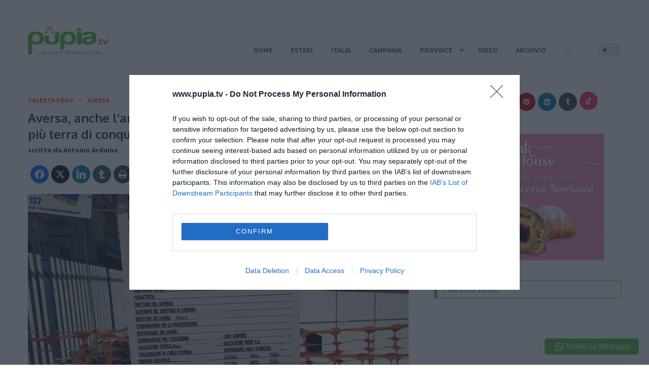

--- FILE ---
content_type: text/html; charset=UTF-8
request_url: https://www.pupia.tv/2021/09/caserta-provincia/aversa-anche-larea-ex-alifana-in-mano-a-privati-citta-sempre-piu-terra-di-conquista/507021
body_size: 47965
content:
<!DOCTYPE html>
<html lang="it-IT" prefix="og: https://ogp.me/ns#">
<head>
	<meta charset="UTF-8">
	<meta http-equiv="X-UA-Compatible" content="IE=edge">
	<meta name="viewport" content="width=device-width, initial-scale=1">
	<link rel="profile" href="http://gmpg.org/xfn/11" />
		<link rel="alternate" type="application/rss+xml" title="Pupia.tv RSS Feed" href="https://www.pupia.tv/feed" />
	<link rel="alternate" type="application/atom+xml" title="Pupia.tv Atom Feed" href="https://www.pupia.tv/feed/atom" />
	<link rel="pingback" href="https://www.pupia.tv/xmlrpc.php" />
	<!--[if lt IE 9]>
	<script src="https://www.pupia.tv/wp-content/themes/pupia-main/js/html5.js"></script>
	<![endif]-->
		<style>img:is([sizes="auto" i], [sizes^="auto," i]) { contain-intrinsic-size: 3000px 1500px }</style>
	
<!-- Ottimizzazione per i motori di ricerca di Rank Math - https://rankmath.com/ -->
<title>Aversa, anche l&#039;area ex Alifana in mano a privati: città sempre più terra di conquista - Pupia.tv</title><link rel="preload" as="style" href="https://fonts.googleapis.com/css?family=Oxygen%3A300%2C300italic%2C400%2C400italic%2C500%2C500italic%2C700%2C700italic%2C800%2C800italic%7CSource%20Sans%20Pro%3A300%2C300italic%2C400%2C400italic%2C500%2C500italic%2C600%2C600italic%2C700%2C700italic%2C800%2C800italic%26amp%3Bsubset%3Dlatin%2Ccyrillic%2Ccyrillic-ext%2Cgreek%2Cgreek-ext%2Clatin-ext&#038;display=swap" /><link rel="stylesheet" href="https://fonts.googleapis.com/css?family=Oxygen%3A300%2C300italic%2C400%2C400italic%2C500%2C500italic%2C700%2C700italic%2C800%2C800italic%7CSource%20Sans%20Pro%3A300%2C300italic%2C400%2C400italic%2C500%2C500italic%2C600%2C600italic%2C700%2C700italic%2C800%2C800italic%26amp%3Bsubset%3Dlatin%2Ccyrillic%2Ccyrillic-ext%2Cgreek%2Cgreek-ext%2Clatin-ext&#038;display=swap" media="print" onload="this.media='all'" /><noscript><link rel="stylesheet" href="https://fonts.googleapis.com/css?family=Oxygen%3A300%2C300italic%2C400%2C400italic%2C500%2C500italic%2C700%2C700italic%2C800%2C800italic%7CSource%20Sans%20Pro%3A300%2C300italic%2C400%2C400italic%2C500%2C500italic%2C600%2C600italic%2C700%2C700italic%2C800%2C800italic%26amp%3Bsubset%3Dlatin%2Ccyrillic%2Ccyrillic-ext%2Cgreek%2Cgreek-ext%2Clatin-ext&#038;display=swap" /></noscript><link rel="stylesheet" href="https://www.pupia.tv/wp-content/cache/min/1/d89653d20511b573e5801de772b29420.css" media="all" data-minify="1" />
<meta name="description" content="Aversa (Caserta) - I politici aversani, a partire dagli amministratori comunali, probabilmente sono i più strani che esistano al mondo. Perché non solo non"/>
<meta name="robots" content="follow, index, max-snippet:-1, max-video-preview:-1, max-image-preview:large"/>
<link rel="canonical" href="https://www.pupia.tv/2021/09/caserta-provincia/aversa-anche-larea-ex-alifana-in-mano-a-privati-citta-sempre-piu-terra-di-conquista/507021" />
<meta property="og:locale" content="it_IT" />
<meta property="og:type" content="article" />
<meta property="og:title" content="Aversa, anche l&#039;area ex Alifana in mano a privati: città sempre più terra di conquista - Pupia.tv" />
<meta property="og:description" content="Aversa (Caserta) - I politici aversani, a partire dagli amministratori comunali, probabilmente sono i più strani che esistano al mondo. Perché non solo non" />
<meta property="og:url" content="https://www.pupia.tv/2021/09/caserta-provincia/aversa-anche-larea-ex-alifana-in-mano-a-privati-citta-sempre-piu-terra-di-conquista/507021" />
<meta property="og:site_name" content="Pupia.tv" />
<meta property="article:publisher" content="https://www.facebook.com/PupiaFanPage" />
<meta property="article:tag" content="Aversa" />
<meta property="article:section" content="Caserta Prov." />
<meta property="og:image" content="https://www.pupia.tv/wp-content/uploads/2021/09/tabella-cantiere-parcheggio-aversa-1.jpg" />
<meta property="og:image:secure_url" content="https://www.pupia.tv/wp-content/uploads/2021/09/tabella-cantiere-parcheggio-aversa-1.jpg" />
<meta property="og:image:width" content="850" />
<meta property="og:image:height" content="468" />
<meta property="og:image:alt" content="aversa" />
<meta property="og:image:type" content="image/jpeg" />
<meta property="article:published_time" content="2021-09-10T12:03:28+02:00" />
<meta name="twitter:card" content="summary_large_image" />
<meta name="twitter:title" content="Aversa, anche l&#039;area ex Alifana in mano a privati: città sempre più terra di conquista - Pupia.tv" />
<meta name="twitter:description" content="Aversa (Caserta) - I politici aversani, a partire dagli amministratori comunali, probabilmente sono i più strani che esistano al mondo. Perché non solo non" />
<meta name="twitter:site" content="@pupiatv" />
<meta name="twitter:creator" content="@pupiatv" />
<meta name="twitter:image" content="https://www.pupia.tv/wp-content/uploads/2021/09/tabella-cantiere-parcheggio-aversa-1.jpg" />
<meta name="twitter:label1" content="Scritto da" />
<meta name="twitter:data1" content="Antonio Arduino" />
<meta name="twitter:label2" content="Tempo di lettura" />
<meta name="twitter:data2" content="2 minuti" />
<script type="application/ld+json" class="rank-math-schema">{"@context":"https://schema.org","@graph":[{"@type":"Organization","@id":"https://www.pupia.tv/#organization","name":"Pupia.tv","sameAs":["https://www.facebook.com/PupiaFanPage","https://twitter.com/pupiatv"],"logo":{"@type":"ImageObject","@id":"https://www.pupia.tv/#logo","url":"http://www.pupia.tv/wp-content/uploads/2015/03/logo7.png","contentUrl":"http://www.pupia.tv/wp-content/uploads/2015/03/logo7.png","caption":"Pupia.tv","inLanguage":"it-IT","width":"180","height":"78"}},{"@type":"WebSite","@id":"https://www.pupia.tv/#website","url":"https://www.pupia.tv","name":"Pupia.tv","publisher":{"@id":"https://www.pupia.tv/#organization"},"inLanguage":"it-IT"},{"@type":"ImageObject","@id":"https://www.pupia.tv/wp-content/uploads/2021/09/tabella-cantiere-parcheggio-aversa-1.jpg","url":"https://www.pupia.tv/wp-content/uploads/2021/09/tabella-cantiere-parcheggio-aversa-1.jpg","width":"850","height":"468","inLanguage":"it-IT"},{"@type":"WebPage","@id":"https://www.pupia.tv/2021/09/caserta-provincia/aversa-anche-larea-ex-alifana-in-mano-a-privati-citta-sempre-piu-terra-di-conquista/507021#webpage","url":"https://www.pupia.tv/2021/09/caserta-provincia/aversa-anche-larea-ex-alifana-in-mano-a-privati-citta-sempre-piu-terra-di-conquista/507021","name":"Aversa, anche l&#039;area ex Alifana in mano a privati: citt\u00e0 sempre pi\u00f9 terra di conquista - Pupia.tv","datePublished":"2021-09-10T12:03:28+02:00","dateModified":"2021-09-10T12:03:28+02:00","isPartOf":{"@id":"https://www.pupia.tv/#website"},"primaryImageOfPage":{"@id":"https://www.pupia.tv/wp-content/uploads/2021/09/tabella-cantiere-parcheggio-aversa-1.jpg"},"inLanguage":"it-IT"},{"@type":"Person","@id":"https://www.pupia.tv/author/antonio-arduino","name":"Antonio Arduino","url":"https://www.pupia.tv/author/antonio-arduino","image":{"@type":"ImageObject","@id":"https://secure.gravatar.com/avatar/557f62c411a6fed0f0ca0bb7214a56a5ef72536c2750f8ba237cafa2bf0a9565?s=96&amp;d=mm&amp;r=g","url":"https://secure.gravatar.com/avatar/557f62c411a6fed0f0ca0bb7214a56a5ef72536c2750f8ba237cafa2bf0a9565?s=96&amp;d=mm&amp;r=g","caption":"Antonio Arduino","inLanguage":"it-IT"},"worksFor":{"@id":"https://www.pupia.tv/#organization"}},{"@type":"NewsArticle","headline":"Aversa, anche l&#039;area ex Alifana in mano a privati: citt\u00e0 sempre pi\u00f9 terra di conquista - Pupia.tv","keywords":"aversa","datePublished":"2021-09-10T12:03:28+02:00","dateModified":"2021-09-10T12:03:28+02:00","author":{"@id":"https://www.pupia.tv/author/antonio-arduino","name":"Antonio Arduino"},"publisher":{"@id":"https://www.pupia.tv/#organization"},"description":"Aversa (Caserta) - I politici aversani, a partire dagli amministratori comunali, probabilmente sono i pi\u00f9 strani che esistano al mondo. Perch\u00e9 non solo non","name":"Aversa, anche l&#039;area ex Alifana in mano a privati: citt\u00e0 sempre pi\u00f9 terra di conquista - Pupia.tv","@id":"https://www.pupia.tv/2021/09/caserta-provincia/aversa-anche-larea-ex-alifana-in-mano-a-privati-citta-sempre-piu-terra-di-conquista/507021#richSnippet","isPartOf":{"@id":"https://www.pupia.tv/2021/09/caserta-provincia/aversa-anche-larea-ex-alifana-in-mano-a-privati-citta-sempre-piu-terra-di-conquista/507021#webpage"},"image":{"@id":"https://www.pupia.tv/wp-content/uploads/2021/09/tabella-cantiere-parcheggio-aversa-1.jpg"},"inLanguage":"it-IT","mainEntityOfPage":{"@id":"https://www.pupia.tv/2021/09/caserta-provincia/aversa-anche-larea-ex-alifana-in-mano-a-privati-citta-sempre-piu-terra-di-conquista/507021#webpage"}}]}</script>
<!-- /Rank Math WordPress SEO plugin -->

<link rel='dns-prefetch' href='//fonts.googleapis.com' />
<link href='https://fonts.gstatic.com' crossorigin rel='preconnect' />
<link rel="alternate" type="application/rss+xml" title="Pupia.tv &raquo; Feed" href="https://www.pupia.tv/feed" />
<link rel="alternate" type="application/rss+xml" title="Pupia.tv &raquo; Feed dei commenti" href="https://www.pupia.tv/comments/feed" />
<!-- www.pupia.tv is managing ads with Advanced Ads 2.0.9 – https://wpadvancedads.com/ --><!--noptimize--><script id="pupia-ready">
			window.advanced_ads_ready=function(e,a){a=a||"complete";var d=function(e){return"interactive"===a?"loading"!==e:"complete"===e};d(document.readyState)?e():document.addEventListener("readystatechange",(function(a){d(a.target.readyState)&&e()}),{once:"interactive"===a})},window.advanced_ads_ready_queue=window.advanced_ads_ready_queue||[];		</script>
		<!--/noptimize-->
<style id='wp-emoji-styles-inline-css' type='text/css'>

	img.wp-smiley, img.emoji {
		display: inline !important;
		border: none !important;
		box-shadow: none !important;
		height: 1em !important;
		width: 1em !important;
		margin: 0 0.07em !important;
		vertical-align: -0.1em !important;
		background: none !important;
		padding: 0 !important;
	}
</style>

<style id='wp-block-library-theme-inline-css' type='text/css'>
.wp-block-audio :where(figcaption){color:#555;font-size:13px;text-align:center}.is-dark-theme .wp-block-audio :where(figcaption){color:#ffffffa6}.wp-block-audio{margin:0 0 1em}.wp-block-code{border:1px solid #ccc;border-radius:4px;font-family:Menlo,Consolas,monaco,monospace;padding:.8em 1em}.wp-block-embed :where(figcaption){color:#555;font-size:13px;text-align:center}.is-dark-theme .wp-block-embed :where(figcaption){color:#ffffffa6}.wp-block-embed{margin:0 0 1em}.blocks-gallery-caption{color:#555;font-size:13px;text-align:center}.is-dark-theme .blocks-gallery-caption{color:#ffffffa6}:root :where(.wp-block-image figcaption){color:#555;font-size:13px;text-align:center}.is-dark-theme :root :where(.wp-block-image figcaption){color:#ffffffa6}.wp-block-image{margin:0 0 1em}.wp-block-pullquote{border-bottom:4px solid;border-top:4px solid;color:currentColor;margin-bottom:1.75em}.wp-block-pullquote cite,.wp-block-pullquote footer,.wp-block-pullquote__citation{color:currentColor;font-size:.8125em;font-style:normal;text-transform:uppercase}.wp-block-quote{border-left:.25em solid;margin:0 0 1.75em;padding-left:1em}.wp-block-quote cite,.wp-block-quote footer{color:currentColor;font-size:.8125em;font-style:normal;position:relative}.wp-block-quote:where(.has-text-align-right){border-left:none;border-right:.25em solid;padding-left:0;padding-right:1em}.wp-block-quote:where(.has-text-align-center){border:none;padding-left:0}.wp-block-quote.is-large,.wp-block-quote.is-style-large,.wp-block-quote:where(.is-style-plain){border:none}.wp-block-search .wp-block-search__label{font-weight:700}.wp-block-search__button{border:1px solid #ccc;padding:.375em .625em}:where(.wp-block-group.has-background){padding:1.25em 2.375em}.wp-block-separator.has-css-opacity{opacity:.4}.wp-block-separator{border:none;border-bottom:2px solid;margin-left:auto;margin-right:auto}.wp-block-separator.has-alpha-channel-opacity{opacity:1}.wp-block-separator:not(.is-style-wide):not(.is-style-dots){width:100px}.wp-block-separator.has-background:not(.is-style-dots){border-bottom:none;height:1px}.wp-block-separator.has-background:not(.is-style-wide):not(.is-style-dots){height:2px}.wp-block-table{margin:0 0 1em}.wp-block-table td,.wp-block-table th{word-break:normal}.wp-block-table :where(figcaption){color:#555;font-size:13px;text-align:center}.is-dark-theme .wp-block-table :where(figcaption){color:#ffffffa6}.wp-block-video :where(figcaption){color:#555;font-size:13px;text-align:center}.is-dark-theme .wp-block-video :where(figcaption){color:#ffffffa6}.wp-block-video{margin:0 0 1em}:root :where(.wp-block-template-part.has-background){margin-bottom:0;margin-top:0;padding:1.25em 2.375em}
</style>
<style id='classic-theme-styles-inline-css' type='text/css'>
/*! This file is auto-generated */
.wp-block-button__link{color:#fff;background-color:#32373c;border-radius:9999px;box-shadow:none;text-decoration:none;padding:calc(.667em + 2px) calc(1.333em + 2px);font-size:1.125em}.wp-block-file__button{background:#32373c;color:#fff;text-decoration:none}
</style>
<style id='block-soledad-style-inline-css' type='text/css'>
.pchead-e-block{--pcborder-cl:#dedede;--pcaccent-cl:#6eb48c}.heading1-style-1>h1,.heading1-style-2>h1,.heading2-style-1>h2,.heading2-style-2>h2,.heading3-style-1>h3,.heading3-style-2>h3,.heading4-style-1>h4,.heading4-style-2>h4,.heading5-style-1>h5,.heading5-style-2>h5{padding-bottom:8px;border-bottom:1px solid var(--pcborder-cl);overflow:hidden}.heading1-style-2>h1,.heading2-style-2>h2,.heading3-style-2>h3,.heading4-style-2>h4,.heading5-style-2>h5{border-bottom-width:0;position:relative}.heading1-style-2>h1:before,.heading2-style-2>h2:before,.heading3-style-2>h3:before,.heading4-style-2>h4:before,.heading5-style-2>h5:before{content:'';width:50px;height:2px;bottom:0;left:0;z-index:2;background:var(--pcaccent-cl);position:absolute}.heading1-style-2>h1:after,.heading2-style-2>h2:after,.heading3-style-2>h3:after,.heading4-style-2>h4:after,.heading5-style-2>h5:after{content:'';width:100%;height:2px;bottom:0;left:20px;z-index:1;background:var(--pcborder-cl);position:absolute}.heading1-style-3>h1,.heading1-style-4>h1,.heading2-style-3>h2,.heading2-style-4>h2,.heading3-style-3>h3,.heading3-style-4>h3,.heading4-style-3>h4,.heading4-style-4>h4,.heading5-style-3>h5,.heading5-style-4>h5{position:relative;padding-left:20px}.heading1-style-3>h1:before,.heading1-style-4>h1:before,.heading2-style-3>h2:before,.heading2-style-4>h2:before,.heading3-style-3>h3:before,.heading3-style-4>h3:before,.heading4-style-3>h4:before,.heading4-style-4>h4:before,.heading5-style-3>h5:before,.heading5-style-4>h5:before{width:10px;height:100%;content:'';position:absolute;top:0;left:0;bottom:0;background:var(--pcaccent-cl)}.heading1-style-4>h1,.heading2-style-4>h2,.heading3-style-4>h3,.heading4-style-4>h4,.heading5-style-4>h5{padding:10px 20px;background:#f1f1f1}.heading1-style-5>h1,.heading2-style-5>h2,.heading3-style-5>h3,.heading4-style-5>h4,.heading5-style-5>h5{position:relative;z-index:1}.heading1-style-5>h1:before,.heading2-style-5>h2:before,.heading3-style-5>h3:before,.heading4-style-5>h4:before,.heading5-style-5>h5:before{content:"";position:absolute;left:0;bottom:0;width:200px;height:50%;transform:skew(-25deg) translateX(0);background:var(--pcaccent-cl);z-index:-1;opacity:.4}.heading1-style-6>h1,.heading2-style-6>h2,.heading3-style-6>h3,.heading4-style-6>h4,.heading5-style-6>h5{text-decoration:underline;text-underline-offset:2px;text-decoration-thickness:4px;text-decoration-color:var(--pcaccent-cl)}
</style>
<style id='global-styles-inline-css' type='text/css'>
:root{--wp--preset--aspect-ratio--square: 1;--wp--preset--aspect-ratio--4-3: 4/3;--wp--preset--aspect-ratio--3-4: 3/4;--wp--preset--aspect-ratio--3-2: 3/2;--wp--preset--aspect-ratio--2-3: 2/3;--wp--preset--aspect-ratio--16-9: 16/9;--wp--preset--aspect-ratio--9-16: 9/16;--wp--preset--color--black: #000000;--wp--preset--color--cyan-bluish-gray: #abb8c3;--wp--preset--color--white: #ffffff;--wp--preset--color--pale-pink: #f78da7;--wp--preset--color--vivid-red: #cf2e2e;--wp--preset--color--luminous-vivid-orange: #ff6900;--wp--preset--color--luminous-vivid-amber: #fcb900;--wp--preset--color--light-green-cyan: #7bdcb5;--wp--preset--color--vivid-green-cyan: #00d084;--wp--preset--color--pale-cyan-blue: #8ed1fc;--wp--preset--color--vivid-cyan-blue: #0693e3;--wp--preset--color--vivid-purple: #9b51e0;--wp--preset--gradient--vivid-cyan-blue-to-vivid-purple: linear-gradient(135deg,rgba(6,147,227,1) 0%,rgb(155,81,224) 100%);--wp--preset--gradient--light-green-cyan-to-vivid-green-cyan: linear-gradient(135deg,rgb(122,220,180) 0%,rgb(0,208,130) 100%);--wp--preset--gradient--luminous-vivid-amber-to-luminous-vivid-orange: linear-gradient(135deg,rgba(252,185,0,1) 0%,rgba(255,105,0,1) 100%);--wp--preset--gradient--luminous-vivid-orange-to-vivid-red: linear-gradient(135deg,rgba(255,105,0,1) 0%,rgb(207,46,46) 100%);--wp--preset--gradient--very-light-gray-to-cyan-bluish-gray: linear-gradient(135deg,rgb(238,238,238) 0%,rgb(169,184,195) 100%);--wp--preset--gradient--cool-to-warm-spectrum: linear-gradient(135deg,rgb(74,234,220) 0%,rgb(151,120,209) 20%,rgb(207,42,186) 40%,rgb(238,44,130) 60%,rgb(251,105,98) 80%,rgb(254,248,76) 100%);--wp--preset--gradient--blush-light-purple: linear-gradient(135deg,rgb(255,206,236) 0%,rgb(152,150,240) 100%);--wp--preset--gradient--blush-bordeaux: linear-gradient(135deg,rgb(254,205,165) 0%,rgb(254,45,45) 50%,rgb(107,0,62) 100%);--wp--preset--gradient--luminous-dusk: linear-gradient(135deg,rgb(255,203,112) 0%,rgb(199,81,192) 50%,rgb(65,88,208) 100%);--wp--preset--gradient--pale-ocean: linear-gradient(135deg,rgb(255,245,203) 0%,rgb(182,227,212) 50%,rgb(51,167,181) 100%);--wp--preset--gradient--electric-grass: linear-gradient(135deg,rgb(202,248,128) 0%,rgb(113,206,126) 100%);--wp--preset--gradient--midnight: linear-gradient(135deg,rgb(2,3,129) 0%,rgb(40,116,252) 100%);--wp--preset--font-size--small: 12px;--wp--preset--font-size--medium: 20px;--wp--preset--font-size--large: 32px;--wp--preset--font-size--x-large: 42px;--wp--preset--font-size--normal: 14px;--wp--preset--font-size--huge: 42px;--wp--preset--spacing--20: 0.44rem;--wp--preset--spacing--30: 0.67rem;--wp--preset--spacing--40: 1rem;--wp--preset--spacing--50: 1.5rem;--wp--preset--spacing--60: 2.25rem;--wp--preset--spacing--70: 3.38rem;--wp--preset--spacing--80: 5.06rem;--wp--preset--shadow--natural: 6px 6px 9px rgba(0, 0, 0, 0.2);--wp--preset--shadow--deep: 12px 12px 50px rgba(0, 0, 0, 0.4);--wp--preset--shadow--sharp: 6px 6px 0px rgba(0, 0, 0, 0.2);--wp--preset--shadow--outlined: 6px 6px 0px -3px rgba(255, 255, 255, 1), 6px 6px rgba(0, 0, 0, 1);--wp--preset--shadow--crisp: 6px 6px 0px rgba(0, 0, 0, 1);}:where(.is-layout-flex){gap: 0.5em;}:where(.is-layout-grid){gap: 0.5em;}body .is-layout-flex{display: flex;}.is-layout-flex{flex-wrap: wrap;align-items: center;}.is-layout-flex > :is(*, div){margin: 0;}body .is-layout-grid{display: grid;}.is-layout-grid > :is(*, div){margin: 0;}:where(.wp-block-columns.is-layout-flex){gap: 2em;}:where(.wp-block-columns.is-layout-grid){gap: 2em;}:where(.wp-block-post-template.is-layout-flex){gap: 1.25em;}:where(.wp-block-post-template.is-layout-grid){gap: 1.25em;}.has-black-color{color: var(--wp--preset--color--black) !important;}.has-cyan-bluish-gray-color{color: var(--wp--preset--color--cyan-bluish-gray) !important;}.has-white-color{color: var(--wp--preset--color--white) !important;}.has-pale-pink-color{color: var(--wp--preset--color--pale-pink) !important;}.has-vivid-red-color{color: var(--wp--preset--color--vivid-red) !important;}.has-luminous-vivid-orange-color{color: var(--wp--preset--color--luminous-vivid-orange) !important;}.has-luminous-vivid-amber-color{color: var(--wp--preset--color--luminous-vivid-amber) !important;}.has-light-green-cyan-color{color: var(--wp--preset--color--light-green-cyan) !important;}.has-vivid-green-cyan-color{color: var(--wp--preset--color--vivid-green-cyan) !important;}.has-pale-cyan-blue-color{color: var(--wp--preset--color--pale-cyan-blue) !important;}.has-vivid-cyan-blue-color{color: var(--wp--preset--color--vivid-cyan-blue) !important;}.has-vivid-purple-color{color: var(--wp--preset--color--vivid-purple) !important;}.has-black-background-color{background-color: var(--wp--preset--color--black) !important;}.has-cyan-bluish-gray-background-color{background-color: var(--wp--preset--color--cyan-bluish-gray) !important;}.has-white-background-color{background-color: var(--wp--preset--color--white) !important;}.has-pale-pink-background-color{background-color: var(--wp--preset--color--pale-pink) !important;}.has-vivid-red-background-color{background-color: var(--wp--preset--color--vivid-red) !important;}.has-luminous-vivid-orange-background-color{background-color: var(--wp--preset--color--luminous-vivid-orange) !important;}.has-luminous-vivid-amber-background-color{background-color: var(--wp--preset--color--luminous-vivid-amber) !important;}.has-light-green-cyan-background-color{background-color: var(--wp--preset--color--light-green-cyan) !important;}.has-vivid-green-cyan-background-color{background-color: var(--wp--preset--color--vivid-green-cyan) !important;}.has-pale-cyan-blue-background-color{background-color: var(--wp--preset--color--pale-cyan-blue) !important;}.has-vivid-cyan-blue-background-color{background-color: var(--wp--preset--color--vivid-cyan-blue) !important;}.has-vivid-purple-background-color{background-color: var(--wp--preset--color--vivid-purple) !important;}.has-black-border-color{border-color: var(--wp--preset--color--black) !important;}.has-cyan-bluish-gray-border-color{border-color: var(--wp--preset--color--cyan-bluish-gray) !important;}.has-white-border-color{border-color: var(--wp--preset--color--white) !important;}.has-pale-pink-border-color{border-color: var(--wp--preset--color--pale-pink) !important;}.has-vivid-red-border-color{border-color: var(--wp--preset--color--vivid-red) !important;}.has-luminous-vivid-orange-border-color{border-color: var(--wp--preset--color--luminous-vivid-orange) !important;}.has-luminous-vivid-amber-border-color{border-color: var(--wp--preset--color--luminous-vivid-amber) !important;}.has-light-green-cyan-border-color{border-color: var(--wp--preset--color--light-green-cyan) !important;}.has-vivid-green-cyan-border-color{border-color: var(--wp--preset--color--vivid-green-cyan) !important;}.has-pale-cyan-blue-border-color{border-color: var(--wp--preset--color--pale-cyan-blue) !important;}.has-vivid-cyan-blue-border-color{border-color: var(--wp--preset--color--vivid-cyan-blue) !important;}.has-vivid-purple-border-color{border-color: var(--wp--preset--color--vivid-purple) !important;}.has-vivid-cyan-blue-to-vivid-purple-gradient-background{background: var(--wp--preset--gradient--vivid-cyan-blue-to-vivid-purple) !important;}.has-light-green-cyan-to-vivid-green-cyan-gradient-background{background: var(--wp--preset--gradient--light-green-cyan-to-vivid-green-cyan) !important;}.has-luminous-vivid-amber-to-luminous-vivid-orange-gradient-background{background: var(--wp--preset--gradient--luminous-vivid-amber-to-luminous-vivid-orange) !important;}.has-luminous-vivid-orange-to-vivid-red-gradient-background{background: var(--wp--preset--gradient--luminous-vivid-orange-to-vivid-red) !important;}.has-very-light-gray-to-cyan-bluish-gray-gradient-background{background: var(--wp--preset--gradient--very-light-gray-to-cyan-bluish-gray) !important;}.has-cool-to-warm-spectrum-gradient-background{background: var(--wp--preset--gradient--cool-to-warm-spectrum) !important;}.has-blush-light-purple-gradient-background{background: var(--wp--preset--gradient--blush-light-purple) !important;}.has-blush-bordeaux-gradient-background{background: var(--wp--preset--gradient--blush-bordeaux) !important;}.has-luminous-dusk-gradient-background{background: var(--wp--preset--gradient--luminous-dusk) !important;}.has-pale-ocean-gradient-background{background: var(--wp--preset--gradient--pale-ocean) !important;}.has-electric-grass-gradient-background{background: var(--wp--preset--gradient--electric-grass) !important;}.has-midnight-gradient-background{background: var(--wp--preset--gradient--midnight) !important;}.has-small-font-size{font-size: var(--wp--preset--font-size--small) !important;}.has-medium-font-size{font-size: var(--wp--preset--font-size--medium) !important;}.has-large-font-size{font-size: var(--wp--preset--font-size--large) !important;}.has-x-large-font-size{font-size: var(--wp--preset--font-size--x-large) !important;}
:where(.wp-block-post-template.is-layout-flex){gap: 1.25em;}:where(.wp-block-post-template.is-layout-grid){gap: 1.25em;}
:where(.wp-block-columns.is-layout-flex){gap: 2em;}:where(.wp-block-columns.is-layout-grid){gap: 2em;}
:root :where(.wp-block-pullquote){font-size: 1.5em;line-height: 1.6;}
</style>













<link rel='stylesheet' id='elementor-post-504028-css' href='https://www.pupia.tv/wp-content/uploads/elementor/css/post-504028.css?ver=1747762277' type='text/css' media='all' />







<style id='rocket-lazyload-inline-css' type='text/css'>
.rll-youtube-player{position:relative;padding-bottom:56.23%;height:0;overflow:hidden;max-width:100%;}.rll-youtube-player:focus-within{outline: 2px solid currentColor;outline-offset: 5px;}.rll-youtube-player iframe{position:absolute;top:0;left:0;width:100%;height:100%;z-index:100;background:0 0}.rll-youtube-player img{bottom:0;display:block;left:0;margin:auto;max-width:100%;width:100%;position:absolute;right:0;top:0;border:none;height:auto;-webkit-transition:.4s all;-moz-transition:.4s all;transition:.4s all}.rll-youtube-player img:hover{-webkit-filter:brightness(75%)}.rll-youtube-player .play{height:100%;width:100%;left:0;top:0;position:absolute;background:url(https://www.pupia.tv/wp-content/plugins/wp-rocket/assets/img/youtube.png) no-repeat center;background-color: transparent !important;cursor:pointer;border:none;}
</style>



<style id='essb_cache_static-348323c8f753e995fd7b32b23483fcd5-inline-css' type='text/css'>
.essb_links .essb_link_mastodon { --essb-network: #6364ff;}
</style>
<script type="text/javascript" src="https://www.pupia.tv/wp-includes/js/jquery/jquery.min.js?ver=3.7.1" id="jquery-core-js" defer></script>
<script type="text/javascript" src="https://www.pupia.tv/wp-includes/js/jquery/jquery-migrate.min.js?ver=3.4.1" id="jquery-migrate-js" defer></script>
<script type="text/javascript" id="search-filter-plugin-build-js-extra">
/* <![CDATA[ */
var SF_LDATA = {"ajax_url":"https:\/\/www.pupia.tv\/wp-admin\/admin-ajax.php","home_url":"https:\/\/www.pupia.tv\/","extensions":[]};
/* ]]> */
</script>
<script type="text/javascript" src="https://www.pupia.tv/wp-content/plugins/search-filter-pro/public/assets/js/search-filter-build.min.js?ver=2.5.10" id="search-filter-plugin-build-js" defer></script>
<script type="text/javascript" src="https://www.pupia.tv/wp-content/plugins/search-filter-pro/public/assets/js/chosen.jquery.min.js?ver=2.5.10" id="search-filter-plugin-chosen-js" defer></script>
<script type="text/javascript" id="advanced-ads-advanced-js-js-extra">
/* <![CDATA[ */
var advads_options = {"blog_id":"1","privacy":{"enabled":false,"state":"not_needed"}};
/* ]]> */
</script>
<script data-minify="1" type="text/javascript" src="https://www.pupia.tv/wp-content/cache/min/1/wp-content/uploads/206/731/public/assets/js/430.js?ver=1766234164" id="advanced-ads-advanced-js-js" defer></script>
<script type="text/javascript" id="penci-dark-js-extra">
/* <![CDATA[ */
var penci_dark = {"auto_by":"","darktheme":"","darkmode":""};
/* ]]> */
</script>
<script data-minify="1" type="text/javascript" src="https://www.pupia.tv/wp-content/cache/min/1/wp-content/themes/pupia-main/js/darkmode.js?ver=1766234164" id="penci-dark-js" defer></script>
<script id="essb-inline-js"></script><link rel="https://api.w.org/" href="https://www.pupia.tv/wp-json/" /><link rel="alternate" title="JSON" type="application/json" href="https://www.pupia.tv/wp-json/wp/v2/posts/507021" /><link rel="EditURI" type="application/rsd+xml" title="RSD" href="https://www.pupia.tv/xmlrpc.php?rsd" />
<meta name="generator" content="WordPress 6.8.1" />
<meta name="generator" content="Soledad 8.6.5" />
<link rel='shortlink' href='https://www.pupia.tv/?p=507021' />
<link rel="alternate" title="oEmbed (JSON)" type="application/json+oembed" href="https://www.pupia.tv/wp-json/oembed/1.0/embed?url=https%3A%2F%2Fwww.pupia.tv%2F2021%2F09%2Fcaserta-provincia%2Faversa-anche-larea-ex-alifana-in-mano-a-privati-citta-sempre-piu-terra-di-conquista%2F507021" />
<link rel="alternate" title="oEmbed (XML)" type="text/xml+oembed" href="https://www.pupia.tv/wp-json/oembed/1.0/embed?url=https%3A%2F%2Fwww.pupia.tv%2F2021%2F09%2Fcaserta-provincia%2Faversa-anche-larea-ex-alifana-in-mano-a-privati-citta-sempre-piu-terra-di-conquista%2F507021&#038;format=xml" />
<!-- Google tag (gtag.js) -->
<script async src="https://www.googletagmanager.com/gtag/js?id=G-PDHJYBL9GD"></script>
<script>
  window.dataLayer = window.dataLayer || [];
  function gtag(){dataLayer.push(arguments);}
  gtag('js', new Date());

  gtag('config', 'G-PDHJYBL9GD');
</script>

<style id="ubermenu-custom-generated-css">
/** Font Awesome 4 Compatibility **/
.fa{font-style:normal;font-variant:normal;font-weight:normal;font-family:FontAwesome;}

/** UberMenu Custom Menu Styles (Customizer) **/
/* main */
 .ubermenu-main.ubermenu-transition-slide .ubermenu-active > .ubermenu-submenu.ubermenu-submenu-type-mega,.ubermenu-main:not(.ubermenu-transition-slide) .ubermenu-submenu.ubermenu-submenu-type-mega,.ubermenu .ubermenu-force > .ubermenu-submenu { max-height:600px; }
 .ubermenu.ubermenu-main { background:none; border:none; box-shadow:none; }
 .ubermenu.ubermenu-main .ubermenu-item-level-0 > .ubermenu-target { border:none; box-shadow:none; }
 .ubermenu.ubermenu-main.ubermenu-horizontal .ubermenu-submenu-drop.ubermenu-submenu-align-left_edge_bar, .ubermenu.ubermenu-main.ubermenu-horizontal .ubermenu-submenu-drop.ubermenu-submenu-align-full_width { left:0; }
 .ubermenu.ubermenu-main.ubermenu-horizontal .ubermenu-item-level-0.ubermenu-active > .ubermenu-submenu-drop, .ubermenu.ubermenu-main.ubermenu-horizontal:not(.ubermenu-transition-shift) .ubermenu-item-level-0 > .ubermenu-submenu-drop { margin-top:0; }
/* elencoprovince */
 .ubermenu-elencoprovince { max-width:300px; background:#b5b5b5; }
 .ubermenu.ubermenu-elencoprovince { background:none; border:none; box-shadow:none; }
 .ubermenu.ubermenu-elencoprovince .ubermenu-item-level-0 > .ubermenu-target { border:none; box-shadow:none; }
 .ubermenu.ubermenu-elencoprovince.ubermenu-horizontal .ubermenu-submenu-drop.ubermenu-submenu-align-left_edge_bar, .ubermenu.ubermenu-elencoprovince.ubermenu-horizontal .ubermenu-submenu-drop.ubermenu-submenu-align-full_width { left:0; }
 .ubermenu.ubermenu-elencoprovince.ubermenu-horizontal .ubermenu-item-level-0.ubermenu-active > .ubermenu-submenu-drop, .ubermenu.ubermenu-elencoprovince.ubermenu-horizontal:not(.ubermenu-transition-shift) .ubermenu-item-level-0 > .ubermenu-submenu-drop { margin-top:0; }
 .ubermenu-elencoprovince .ubermenu-item-level-0 > .ubermenu-target { font-size:14px; text-transform:uppercase; color:#848484; }
 .ubermenu-elencoprovince .ubermenu-nav .ubermenu-item.ubermenu-item-level-0 > .ubermenu-target { font-weight:bold; }
 .ubermenu.ubermenu-elencoprovince .ubermenu-item-level-0:hover > .ubermenu-target, .ubermenu-elencoprovince .ubermenu-item-level-0.ubermenu-active > .ubermenu-target { color:#5aba47; }
 .ubermenu-elencoprovince .ubermenu-item-level-0.ubermenu-current-menu-item > .ubermenu-target, .ubermenu-elencoprovince .ubermenu-item-level-0.ubermenu-current-menu-parent > .ubermenu-target, .ubermenu-elencoprovince .ubermenu-item-level-0.ubermenu-current-menu-ancestor > .ubermenu-target { color:#5aba47; }
/* top */
 .ubermenu-top { max-width:800px; margin-top:38px; }
 .ubermenu-top.ubermenu-mobile-accordion-indent { --ubermenu-accordion-indent:20px; }
 .ubermenu.ubermenu-top { background:none; border:none; box-shadow:none; }
 .ubermenu.ubermenu-top .ubermenu-item-level-0 > .ubermenu-target { border:none; box-shadow:none; }
 .ubermenu.ubermenu-top.ubermenu-horizontal .ubermenu-submenu-drop.ubermenu-submenu-align-left_edge_bar, .ubermenu.ubermenu-top.ubermenu-horizontal .ubermenu-submenu-drop.ubermenu-submenu-align-full_width { left:0; }
 .ubermenu.ubermenu-top.ubermenu-horizontal .ubermenu-item-level-0.ubermenu-active > .ubermenu-submenu-drop, .ubermenu.ubermenu-top.ubermenu-horizontal:not(.ubermenu-transition-shift) .ubermenu-item-level-0 > .ubermenu-submenu-drop { margin-top:0; }
 .ubermenu-top .ubermenu-item-level-0 > .ubermenu-target { font-size:14px; padding-left:18px; padding-right:18px; }
 .ubermenu-top .ubermenu-nav .ubermenu-item.ubermenu-item-level-0 > .ubermenu-target { font-weight:bold; }
 .ubermenu.ubermenu-top .ubermenu-item-level-0:hover > .ubermenu-target, .ubermenu-top .ubermenu-item-level-0.ubermenu-active > .ubermenu-target { color:#5aba47; background-color:#ffffff; background:-webkit-gradient(linear,left top,left bottom,from(#ffffff),to(#fbfbfb)); background:-webkit-linear-gradient(top,#ffffff,#fbfbfb); background:-moz-linear-gradient(top,#ffffff,#fbfbfb); background:-ms-linear-gradient(top,#ffffff,#fbfbfb); background:-o-linear-gradient(top,#ffffff,#fbfbfb); background:linear-gradient(top,#ffffff,#fbfbfb); }
 .ubermenu-top .ubermenu-item-level-0.ubermenu-current-menu-item > .ubermenu-target, .ubermenu-top .ubermenu-item-level-0.ubermenu-current-menu-parent > .ubermenu-target, .ubermenu-top .ubermenu-item-level-0.ubermenu-current-menu-ancestor > .ubermenu-target { color:#5aba47; background-color:#fbfbfb; background:-webkit-gradient(linear,left top,left bottom,from(#fbfbfb),to(#fbfbfb)); background:-webkit-linear-gradient(top,#fbfbfb,#fbfbfb); background:-moz-linear-gradient(top,#fbfbfb,#fbfbfb); background:-ms-linear-gradient(top,#fbfbfb,#fbfbfb); background:-o-linear-gradient(top,#fbfbfb,#fbfbfb); background:linear-gradient(top,#fbfbfb,#fbfbfb); }
 .ubermenu-top .ubermenu-item-level-0 > .ubermenu-target, .ubermenu-top .ubermenu-item-level-0 > .ubermenu-custom-content.ubermenu-custom-content-padded { padding-top:12px; padding-bottom:12px; }
 .ubermenu-top.ubermenu-sub-indicators .ubermenu-item-level-0.ubermenu-has-submenu-drop > .ubermenu-target:not(.ubermenu-noindicator) { padding-right:33px; }
 .ubermenu-top.ubermenu-sub-indicators .ubermenu-item-level-0.ubermenu-has-submenu-drop > .ubermenu-target.ubermenu-noindicator { padding-right:18px; }
 .ubermenu-top .ubermenu-submenu .ubermenu-item-header > .ubermenu-target, .ubermenu-top .ubermenu-tab > .ubermenu-target { font-size:14px; }
 .ubermenu-top .ubermenu-submenu .ubermenu-item-header > .ubermenu-target:hover { color:#5aba47; }
 .ubermenu-top .ubermenu-submenu .ubermenu-item-header.ubermenu-current-menu-item > .ubermenu-target { color:#444444; }
 .ubermenu-top .ubermenu-nav .ubermenu-submenu .ubermenu-item-header > .ubermenu-target { font-weight:bold; }
 .ubermenu.ubermenu-top .ubermenu-item-normal > .ubermenu-target:hover, .ubermenu.ubermenu-top .ubermenu-item-normal.ubermenu-active > .ubermenu-target { color:#66cc33; background-color:#5aba47; }
 .ubermenu-top .ubermenu-item-normal.ubermenu-current-menu-item > .ubermenu-target { color:#666666; }
 .ubermenu-top .ubermenu-item-normal > .ubermenu-target { font-size:14px; }
 .ubermenu-top, .ubermenu-top .ubermenu-target, .ubermenu-top .ubermenu-nav .ubermenu-item-level-0 .ubermenu-target { font:font: 700 12px/9px "Open Sans",sans-serif;text-transform: uppercase;; }


/** UberMenu Custom Menu Item Styles (Menu Item Settings) **/
/* 114014 */ .ubermenu .ubermenu-submenu.ubermenu-submenu-id-114014 { width:1100px; min-width:1100px; background-image:url(//www.pupia.tv/wp-content/uploads/2015/03/scanlines-light2.png); background-repeat:repeat; background-position:bottom right; background-size:auto; }


/** UberMenu Custom Tweaks (General Settings) **/
.ubermenu-responsive-default.ubermenu {
    display: inline-table!important;
}
.ubermenu-bar-align-right {
    float: none!important;
}
/* Status: Loaded from Transient */

</style><script>var portfolioDataJs = portfolioDataJs || [];</script><script type="text/javascript">
		var advadsCfpQueue = [];
		var advadsCfpAd = function( adID ){
			if ( 'undefined' == typeof advadsProCfp ) { advadsCfpQueue.push( adID ) } else { advadsProCfp.addElement( adID ) }
		};
		</script>
		<style id="penci-custom-style" type="text/css">body{ --pcbg-cl: #fff; --pctext-cl: #313131; --pcborder-cl: #dedede; --pcheading-cl: #313131; --pcmeta-cl: #888888; --pcaccent-cl: #6eb48c; --pcbody-font: 'PT Serif', serif; --pchead-font: 'Raleway', sans-serif; --pchead-wei: bold; --pcava_bdr:10px;--pcajs_fvw:470px;--pcajs_fvmw:220px; } .single.penci-body-single-style-5 #header, .single.penci-body-single-style-6 #header, .single.penci-body-single-style-10 #header, .single.penci-body-single-style-5 .pc-wrapbuilder-header, .single.penci-body-single-style-6 .pc-wrapbuilder-header, .single.penci-body-single-style-10 .pc-wrapbuilder-header { --pchd-mg: 40px; } .fluid-width-video-wrapper > div { position: absolute; left: 0; right: 0; top: 0; width: 100%; height: 100%; } .yt-video-place { position: relative; text-align: center; } .yt-video-place.embed-responsive .start-video { display: block; top: 0; left: 0; bottom: 0; right: 0; position: absolute; transform: none; } .yt-video-place.embed-responsive .start-video img { margin: 0; padding: 0; top: 50%; display: inline-block; position: absolute; left: 50%; transform: translate(-50%, -50%); width: 68px; height: auto; } .mfp-bg { top: 0; left: 0; width: 100%; height: 100%; z-index: 9999999; overflow: hidden; position: fixed; background: #0b0b0b; opacity: .8; filter: alpha(opacity=80) } .mfp-wrap { top: 0; left: 0; width: 100%; height: 100%; z-index: 9999999; position: fixed; outline: none !important; -webkit-backface-visibility: hidden } body { --pchead-font: 'Oxygen', sans-serif; } body { --pcbody-font: 'Source Sans Pro', sans-serif; } p{ line-height: 1.8; } .penci-hide-tagupdated{ display: none !important; } body { --pchead-wei: 700; } .featured-area.featured-style-42 .item-inner-content, .featured-style-41 .swiper-slide, .slider-40-wrapper .nav-thumb-creative .thumb-container:after,.penci-slider44-t-item:before,.penci-slider44-main-wrapper .item, .featured-area .penci-image-holder, .featured-area .penci-slider4-overlay, .featured-area .penci-slide-overlay .overlay-link, .featured-style-29 .featured-slider-overlay, .penci-slider38-overlay{ border-radius: ; -webkit-border-radius: ; } .penci-featured-content-right:before{ border-top-right-radius: ; border-bottom-right-radius: ; } .penci-flat-overlay .penci-slide-overlay .penci-mag-featured-content:before{ border-bottom-left-radius: ; border-bottom-right-radius: ; } .container-single .post-image{ border-radius: ; -webkit-border-radius: ; } .penci-mega-post-inner, .penci-mega-thumbnail .penci-image-holder{ border-radius: ; -webkit-border-radius: ; } body.penci-body-boxed { background-image: url(http://127.0.0.1/pn/wp-content/uploads/2021/05/pineapplecut.png); } body.penci-body-boxed { background-repeat:repeat; } body.penci-body-boxed { background-size:auto; } .editor-styles-wrapper, body{ --pcaccent-cl: #5aba47; } .penci-menuhbg-toggle:hover .lines-button:after, .penci-menuhbg-toggle:hover .penci-lines:before, .penci-menuhbg-toggle:hover .penci-lines:after,.tags-share-box.tags-share-box-s2 .post-share-plike,.penci-video_playlist .penci-playlist-title,.pencisc-column-2.penci-video_playlist .penci-video-nav .playlist-panel-item, .pencisc-column-1.penci-video_playlist .penci-video-nav .playlist-panel-item,.penci-video_playlist .penci-custom-scroll::-webkit-scrollbar-thumb, .pencisc-button, .post-entry .pencisc-button, .penci-dropcap-box, .penci-dropcap-circle, .penci-login-register input[type="submit"]:hover, .penci-ld .penci-ldin:before, .penci-ldspinner > div{ background: #5aba47; } a, .post-entry .penci-portfolio-filter ul li a:hover, .penci-portfolio-filter ul li a:hover, .penci-portfolio-filter ul li.active a, .post-entry .penci-portfolio-filter ul li.active a, .penci-countdown .countdown-amount, .archive-box h1, .post-entry a, .container.penci-breadcrumb span a:hover,.container.penci-breadcrumb a:hover, .post-entry blockquote:before, .post-entry blockquote cite, .post-entry blockquote .author, .wpb_text_column blockquote:before, .wpb_text_column blockquote cite, .wpb_text_column blockquote .author, .penci-pagination a:hover, ul.penci-topbar-menu > li a:hover, div.penci-topbar-menu > ul > li a:hover, .penci-recipe-heading a.penci-recipe-print,.penci-review-metas .penci-review-btnbuy, .main-nav-social a:hover, .widget-social .remove-circle a:hover i, .penci-recipe-index .cat > a.penci-cat-name, #bbpress-forums li.bbp-body ul.forum li.bbp-forum-info a:hover, #bbpress-forums li.bbp-body ul.topic li.bbp-topic-title a:hover, #bbpress-forums li.bbp-body ul.forum li.bbp-forum-info .bbp-forum-content a, #bbpress-forums li.bbp-body ul.topic p.bbp-topic-meta a, #bbpress-forums .bbp-breadcrumb a:hover, #bbpress-forums .bbp-forum-freshness a:hover, #bbpress-forums .bbp-topic-freshness a:hover, #buddypress ul.item-list li div.item-title a, #buddypress ul.item-list li h4 a, #buddypress .activity-header a:first-child, #buddypress .comment-meta a:first-child, #buddypress .acomment-meta a:first-child, div.bbp-template-notice a:hover, .penci-menu-hbg .menu li a .indicator:hover, .penci-menu-hbg .menu li a:hover, #sidebar-nav .menu li a:hover, .penci-rlt-popup .rltpopup-meta .rltpopup-title:hover, .penci-video_playlist .penci-video-playlist-item .penci-video-title:hover, .penci_list_shortcode li:before, .penci-dropcap-box-outline, .penci-dropcap-circle-outline, .penci-dropcap-regular, .penci-dropcap-bold{ color: #5aba47; } .penci-home-popular-post ul.slick-dots li button:hover, .penci-home-popular-post ul.slick-dots li.slick-active button, .post-entry blockquote .author span:after, .error-image:after, .error-404 .go-back-home a:after, .penci-header-signup-form, .woocommerce span.onsale, .woocommerce #respond input#submit:hover, .woocommerce a.button:hover, .woocommerce button.button:hover, .woocommerce input.button:hover, .woocommerce nav.woocommerce-pagination ul li span.current, .woocommerce div.product .entry-summary div[itemprop="description"]:before, .woocommerce div.product .entry-summary div[itemprop="description"] blockquote .author span:after, .woocommerce div.product .woocommerce-tabs #tab-description blockquote .author span:after, .woocommerce #respond input#submit.alt:hover, .woocommerce a.button.alt:hover, .woocommerce button.button.alt:hover, .woocommerce input.button.alt:hover, .pcheader-icon.shoping-cart-icon > a > span, #penci-demobar .buy-button, #penci-demobar .buy-button:hover, .penci-recipe-heading a.penci-recipe-print:hover,.penci-review-metas .penci-review-btnbuy:hover, .penci-review-process span, .penci-review-score-total, #navigation.menu-style-2 ul.menu ul.sub-menu:before, #navigation.menu-style-2 .menu ul ul.sub-menu:before, .penci-go-to-top-floating, .post-entry.blockquote-style-2 blockquote:before, #bbpress-forums #bbp-search-form .button, #bbpress-forums #bbp-search-form .button:hover, .wrapper-boxed .bbp-pagination-links span.current, #bbpress-forums #bbp_reply_submit:hover, #bbpress-forums #bbp_topic_submit:hover,#main .bbp-login-form .bbp-submit-wrapper button[type="submit"]:hover, #buddypress .dir-search input[type=submit], #buddypress .groups-members-search input[type=submit], #buddypress button:hover, #buddypress a.button:hover, #buddypress a.button:focus, #buddypress input[type=button]:hover, #buddypress input[type=reset]:hover, #buddypress ul.button-nav li a:hover, #buddypress ul.button-nav li.current a, #buddypress div.generic-button a:hover, #buddypress .comment-reply-link:hover, #buddypress input[type=submit]:hover, #buddypress div.pagination .pagination-links .current, #buddypress div.item-list-tabs ul li.selected a, #buddypress div.item-list-tabs ul li.current a, #buddypress div.item-list-tabs ul li a:hover, #buddypress table.notifications thead tr, #buddypress table.notifications-settings thead tr, #buddypress table.profile-settings thead tr, #buddypress table.profile-fields thead tr, #buddypress table.wp-profile-fields thead tr, #buddypress table.messages-notices thead tr, #buddypress table.forum thead tr, #buddypress input[type=submit] { background-color: #5aba47; } .penci-pagination ul.page-numbers li span.current, #comments_pagination span { color: #fff; background: #5aba47; border-color: #5aba47; } .footer-instagram h4.footer-instagram-title > span:before, .woocommerce nav.woocommerce-pagination ul li span.current, .penci-pagination.penci-ajax-more a.penci-ajax-more-button:hover, .penci-recipe-heading a.penci-recipe-print:hover,.penci-review-metas .penci-review-btnbuy:hover, .home-featured-cat-content.style-14 .magcat-padding:before, .wrapper-boxed .bbp-pagination-links span.current, #buddypress .dir-search input[type=submit], #buddypress .groups-members-search input[type=submit], #buddypress button:hover, #buddypress a.button:hover, #buddypress a.button:focus, #buddypress input[type=button]:hover, #buddypress input[type=reset]:hover, #buddypress ul.button-nav li a:hover, #buddypress ul.button-nav li.current a, #buddypress div.generic-button a:hover, #buddypress .comment-reply-link:hover, #buddypress input[type=submit]:hover, #buddypress div.pagination .pagination-links .current, #buddypress input[type=submit], form.pc-searchform.penci-hbg-search-form input.search-input:hover, form.pc-searchform.penci-hbg-search-form input.search-input:focus, .penci-dropcap-box-outline, .penci-dropcap-circle-outline { border-color: #5aba47; } .woocommerce .woocommerce-error, .woocommerce .woocommerce-info, .woocommerce .woocommerce-message { border-top-color: #5aba47; } .penci-slider ol.penci-control-nav li a.penci-active, .penci-slider ol.penci-control-nav li a:hover, .penci-related-carousel .penci-owl-dot.active span, .penci-owl-carousel-slider .penci-owl-dot.active span{ border-color: #5aba47; background-color: #5aba47; } .woocommerce .woocommerce-message:before, .woocommerce form.checkout table.shop_table .order-total .amount, .woocommerce ul.products li.product .price ins, .woocommerce ul.products li.product .price, .woocommerce div.product p.price ins, .woocommerce div.product span.price ins, .woocommerce div.product p.price, .woocommerce div.product .entry-summary div[itemprop="description"] blockquote:before, .woocommerce div.product .woocommerce-tabs #tab-description blockquote:before, .woocommerce div.product .entry-summary div[itemprop="description"] blockquote cite, .woocommerce div.product .entry-summary div[itemprop="description"] blockquote .author, .woocommerce div.product .woocommerce-tabs #tab-description blockquote cite, .woocommerce div.product .woocommerce-tabs #tab-description blockquote .author, .woocommerce div.product .product_meta > span a:hover, .woocommerce div.product .woocommerce-tabs ul.tabs li.active, .woocommerce ul.cart_list li .amount, .woocommerce ul.product_list_widget li .amount, .woocommerce table.shop_table td.product-name a:hover, .woocommerce table.shop_table td.product-price span, .woocommerce table.shop_table td.product-subtotal span, .woocommerce-cart .cart-collaterals .cart_totals table td .amount, .woocommerce .woocommerce-info:before, .woocommerce div.product span.price, .penci-container-inside.penci-breadcrumb span a:hover,.penci-container-inside.penci-breadcrumb a:hover { color: #5aba47; } .standard-content .penci-more-link.penci-more-link-button a.more-link, .penci-readmore-btn.penci-btn-make-button a, .penci-featured-cat-seemore.penci-btn-make-button a{ background-color: #5aba47; color: #fff; } .penci-vernav-toggle:before{ border-top-color: #5aba47; color: #fff; } .penci-top-bar, .penci-topbar-trending .penci-owl-carousel .owl-item, ul.penci-topbar-menu ul.sub-menu, div.penci-topbar-menu > ul ul.sub-menu, .pctopbar-login-btn .pclogin-sub{ background-color: #161616; } .headline-title.nticker-style-3:after{ border-color: #161616; } .headline-title { background-color: #ff5722; } .headline-title.nticker-style-2:after, .headline-title.nticker-style-4:after{ border-color: #ff5722; } a.penci-topbar-post-title:hover { color: #ff5722; } a.penci-topbar-post-title { text-transform: none; } ul.penci-topbar-menu > li a:hover, div.penci-topbar-menu > ul > li a:hover { color: #ff5722; } .penci-topbar-social a:hover { color: #ff5722; } #penci-login-popup:before{ opacity: ; } @media only screen and (min-width: 961px){.sticky-wrapper.is-sticky #navigation, .is-sticky #navigation.menu-item-padding,.is-sticky #navigation.menu-item-padding, #navigation.sticky-active,#navigation.sticky-active.menu-item-padding,#navigation.sticky-active.menu-item-padding{ height: 80px !important; }.sticky-wrapper.is-sticky #navigation .menu>li>a,.sticky-wrapper.is-sticky .main-nav-social, #navigation.sticky-active .menu > li > a, #navigation.sticky-active .main-nav-social{ line-height: 78px !important; height: 78px !important; }#navigation.sticky-active.header-10.menu-item-padding ul.menu > li > a, .is-sticky #navigation.header-10.menu-item-padding ul.menu > li > a,#navigation.sticky-active.header-11.menu-item-padding ul.menu > li > a, .is-sticky #navigation.header-11.menu-item-padding ul.menu > li > a,#navigation.sticky-active.header-1.menu-item-padding ul.menu > li > a, .is-sticky #navigation.header-1.menu-item-padding ul.menu > li > a,#navigation.sticky-active.header-4.menu-item-padding ul.menu > li > a, .is-sticky #navigation.header-4.menu-item-padding ul.menu > li > a,#navigation.sticky-active.header-7.menu-item-padding ul.menu > li > a, .is-sticky #navigation.header-7.menu-item-padding ul.menu > li > a,#navigation.sticky-active.header-6.menu-item-padding ul.menu > li > a, .is-sticky #navigation.header-6.menu-item-padding ul.menu > li > a,#navigation.sticky-active.header-9.menu-item-padding ul.menu > li > a, .is-sticky #navigation.header-9.menu-item-padding ul.menu > li > a,#navigation.sticky-active.header-2.menu-item-padding ul.menu > li > a, .is-sticky #navigation.header-2.menu-item-padding ul.menu > li > a,#navigation.sticky-active.header-3.menu-item-padding ul.menu > li > a, .is-sticky #navigation.header-3.menu-item-padding ul.menu > li > a,#navigation.sticky-active.header-5.menu-item-padding ul.menu > li > a, .is-sticky #navigation.header-5.menu-item-padding ul.menu > li > a,#navigation.sticky-active.header-8.menu-item-padding ul.menu > li > a, .is-sticky #navigation.header-8.menu-item-padding ul.menu > li > a{ height: 80px !important; line-height: 80px !important; }.is-sticky .top-search-classes a.cart-contents, .is-sticky #navigation #penci-header-bookmark > a, #navigation.sticky-active .main-nav-social, #navigation.sticky-active .pcheader-icon > a, .is-sticky .main-nav-social,.is-sticky .pcheader-icon > a,#navigation.sticky-active .penci-menuhbg-toggle, .sticky-wrapper.is-sticky #navigation .penci-menuhbg-toggle,#navigation.sticky-active .show-search, #navigation.sticky-active .show-search form.pc-searchform input.search-input, .sticky-wrapper.is-sticky .show-search, .sticky-wrapper.is-sticky .show-search form.pc-searchform input.search-input,.sticky-wrapper.is-sticky #navigation .pc_dm_mode, #navigation.sticky-active .show-search a.close-search, .sticky-wrapper.is-sticky .show-search a.close-search{ height: 78px !important; line-height: 78px !important; }#navigation.sticky-active.header-6 #logo img, .is-sticky #navigation.header-6 #logo img{ max-height: 80px; }#navigation.sticky-active .pcheader-icon.shoping-cart-icon > a > span, .sticky-wrapper.is-sticky .pcheader-icon.shoping-cart-icon > a > span{ top: calc( 80px/2 - 18px ) !important; }#navigation.sticky-active ul.menu > li > a:before, #navigation.sticky-active .menu > ul > li > a:before, .sticky-wrapper.is-sticky #navigation ul.menu > li > a:before, .sticky-wrapper.is-sticky #navigation .menu > ul > li > a:before{ bottom: calc( 80px/2 - 14px ) !important; }body.rtl #navigation.sticky-active ul.menu > li > .sub-menu, body.rtl #navigation-sticky-wrapper.is-sticky #navigation ul.menu > li > .sub-menu,body.rtl #navigation.sticky-active.header-6 ul.menu > li > .sub-menu, body.rtl #navigation-sticky-wrapper.is-sticky #navigation.header-6 ul.menu > li > .sub-menu,body.rtl #navigation.sticky-active.header-6 .menu > ul > li > .sub-menu, body.rtl #navigation-sticky-wrapper.is-sticky #navigation.header-6 .menu > ul > li > .sub-menu,body.rtl #navigation.sticky-active.header-10 ul.menu > li > .sub-menu, body.rtl #navigation-sticky-wrapper.is-sticky #navigation.header-10 ul.menu > li > .sub-menu,body.rtl #navigation.sticky-active.header-10 .menu > ul > li > .sub-menu, body.rtl #navigation-sticky-wrapper.is-sticky #navigation.header-10 .menu > ul > li > .sub-menu,body.rtl #navigation.sticky-active.header-11 ul.menu > li > .sub-menu, body.rtl #navigation-sticky-wrapper.is-sticky #navigation.header-11 ul.menu > li > .sub-menu,body.rtl #navigation.sticky-active.header-11 .menu > ul > li > .sub-menu, body.rtl #navigation-sticky-wrapper.is-sticky #navigation.header-11 .menu > ul > li > .sub-menu{ top: 79px; }#navigation.sticky-active.header-10:not(.penci-logo-overflow) #logo img, #navigation.sticky-active.header-11:not(.penci-logo-overflow) #logo img, .is-sticky #navigation.header-10:not( .penci-logo-overflow ) #logo img, .is-sticky #navigation.header-11:not( .penci-logo-overflow ) #logo img { max-height: 80px; }} #header .inner-header { background-color: #ffffff; background-image: none; } #navigation, .show-search { background: #ffffff; } @media only screen and (min-width: 960px){ #navigation.header-11 > .container { background: #ffffff; }} .navigation, .navigation.header-layout-bottom, #navigation, #navigation.header-layout-bottom { border-color: #f7f7f7; } .navigation .menu > li > a, .navigation .menu .sub-menu li a, #navigation .menu > li > a, #navigation .menu .sub-menu li a { color: #383838; } .navigation .menu > li > a:hover, .navigation .menu li.current-menu-item > a, .navigation .menu > li.current_page_item > a, .navigation .menu > li:hover > a, .navigation .menu > li.current-menu-ancestor > a, .navigation .menu > li.current-menu-item > a, .navigation .menu .sub-menu li a:hover, .navigation .menu .sub-menu li.current-menu-item > a, .navigation .sub-menu li:hover > a, #navigation .menu > li > a:hover, #navigation .menu li.current-menu-item > a, #navigation .menu > li.current_page_item > a, #navigation .menu > li:hover > a, #navigation .menu > li.current-menu-ancestor > a, #navigation .menu > li.current-menu-item > a, #navigation .menu .sub-menu li a:hover, #navigation .menu .sub-menu li.current-menu-item > a, #navigation .sub-menu li:hover > a { color: #ffffff; } .navigation ul.menu > li > a:before, .navigation .menu > ul > li > a:before, #navigation ul.menu > li > a:before, #navigation .menu > ul > li > a:before { background: #ffffff; } .navigation.menu-item-padding .menu > li > a:hover, .navigation.menu-item-padding .menu > li:hover > a, .navigation.menu-item-padding .menu > li.current-menu-item > a, .navigation.menu-item-padding .menu > li.current_page_item > a, .navigation.menu-item-padding .menu > li.current-menu-ancestor > a, .navigation.menu-item-padding .menu > li.current-menu-item > a, #navigation.menu-item-padding .menu > li > a:hover, #navigation.menu-item-padding .menu > li:hover > a, #navigation.menu-item-padding .menu > li.current-menu-item > a, #navigation.menu-item-padding .menu > li.current_page_item > a, #navigation.menu-item-padding .menu > li.current-menu-ancestor > a, #navigation.menu-item-padding .menu > li.current-menu-item > a { background-color: #5aba47; } .navigation .menu ul.sub-menu li .pcmis-2 .penci-mega-post a:hover, .navigation .penci-megamenu .penci-mega-child-categories a.cat-active, .navigation .menu .penci-megamenu .penci-mega-child-categories a:hover, .navigation .menu .penci-megamenu .penci-mega-latest-posts .penci-mega-post a:hover, #navigation .menu ul.sub-menu li .pcmis-2 .penci-mega-post a:hover, #navigation .penci-megamenu .penci-mega-child-categories a.cat-active, #navigation .menu .penci-megamenu .penci-mega-child-categories a:hover, #navigation .menu .penci-megamenu .penci-mega-latest-posts .penci-mega-post a:hover { color: #ff5722; } #navigation .penci-megamenu .penci-mega-thumbnail .mega-cat-name { background: #ff5722; } #navigation .penci-megamenu .post-mega-title a, .pc-builder-element .navigation .penci-megamenu .penci-content-megamenu .penci-mega-latest-posts .penci-mega-post .post-mega-title a{ text-transform: none; } .header-slogan .header-slogan-text { color: #ffffff; } .header-slogan .header-slogan-text:before, .header-slogan .header-slogan-text:after { background: #e0e0e0; } #navigation .menu .sub-menu li a { color: #313131; } #navigation .menu .sub-menu li a:hover, #navigation .menu .sub-menu li.current-menu-item > a, #navigation .sub-menu li:hover > a { color: #5aba47; } #navigation.menu-style-2 ul.menu ul.sub-menu:before, #navigation.menu-style-2 .menu ul ul.sub-menu:before { background-color: #5aba47; } .top-search-classes a.cart-contents, .pcheader-icon > a, #navigation .button-menu-mobile,.top-search-classes > a, #navigation #penci-header-bookmark > a { color: #999999; } #navigation .button-menu-mobile svg { fill: #999999; } .show-search form.pc-searchform input.search-input::-webkit-input-placeholder{ color: #999999; } .show-search form.pc-searchform input.search-input:-moz-placeholder { color: #999999; opacity: 1;} .show-search form.pc-searchform input.search-input::-moz-placeholder {color: #999999; opacity: 1; } .show-search form.pc-searchform input.search-input:-ms-input-placeholder { color: #999999; } .penci-search-form form input.search-input::-webkit-input-placeholder{ color: #999999; } .penci-search-form form input.search-input:-moz-placeholder { color: #999999; opacity: 1;} .penci-search-form form input.search-input::-moz-placeholder {color: #999999; opacity: 1; } .penci-search-form form input.search-input:-ms-input-placeholder { color: #999999; } .show-search form.pc-searchform input.search-input,.penci-search-form form input.search-input{ color: #999999; } .show-search a.close-search { color: #999999; } .header-search-style-overlay .show-search a.close-search { color: #999999; } .header-search-style-default .pcajx-search-loading.show-search .penci-search-form form button:before {border-left-color: #999999;} .show-search form.pc-searchform input.search-input::-webkit-input-placeholder{ color: #999999; } .show-search form.pc-searchform input.search-input:-moz-placeholder { color: #999999; opacity: 1;} .show-search form.pc-searchform input.search-input::-moz-placeholder {color: #999999; opacity: 1; } .show-search form.pc-searchform input.search-input:-ms-input-placeholder { color: #999999; } .penci-search-form form input.search-input::-webkit-input-placeholder{ color: #999999; } .penci-search-form form input.search-input:-moz-placeholder { color: #999999; opacity: 1;} .penci-search-form form input.search-input::-moz-placeholder {color: #999999; opacity: 1; } .penci-search-form form input.search-input:-ms-input-placeholder { color: #999999; } .show-search form.pc-searchform input.search-input,.penci-search-form form input.search-input{ color: #999999; } .penci-featured-content .feat-text h3 a, .featured-style-35 .feat-text-right h3 a, .featured-style-4 .penci-featured-content .feat-text h3 a, .penci-mag-featured-content h3 a, .pencislider-container .pencislider-content .pencislider-title { text-transform: none; } .home-featured-cat-content, .penci-featured-cat-seemore, .penci-featured-cat-custom-ads, .home-featured-cat-content.style-8 { margin-bottom: 40px; } .home-featured-cat-content.style-8 .penci-grid li.list-post:last-child{ margin-bottom: 0; } .home-featured-cat-content.style-3, .home-featured-cat-content.style-11{ margin-bottom: 30px; } .home-featured-cat-content.style-7{ margin-bottom: 14px; } .home-featured-cat-content.style-13{ margin-bottom: 20px; } .penci-featured-cat-seemore, .penci-featured-cat-custom-ads{ margin-top: -20px; } .penci-featured-cat-seemore.penci-seemore-style-7, .mag-cat-style-7 .penci-featured-cat-custom-ads{ margin-top: -18px; } .penci-featured-cat-seemore.penci-seemore-style-8, .mag-cat-style-8 .penci-featured-cat-custom-ads{ margin-top: 0px; } .penci-featured-cat-seemore.penci-seemore-style-13, .mag-cat-style-13 .penci-featured-cat-custom-ads{ margin-top: -20px; } .penci-header-signup-form { padding-top: px; padding-bottom: px; } .penci-header-signup-form { background-color: #ff5722; } .header-social a i, .main-nav-social a { color: #ffffff; } .header-social a:hover i, .main-nav-social a:hover, .penci-menuhbg-toggle:hover .lines-button:after, .penci-menuhbg-toggle:hover .penci-lines:before, .penci-menuhbg-toggle:hover .penci-lines:after { color: #5aba47; } #sidebar-nav .menu li a:hover, .header-social.sidebar-nav-social a:hover i, #sidebar-nav .menu li a .indicator:hover, #sidebar-nav .menu .sub-menu li a .indicator:hover{ color: #ff5722; } #sidebar-nav-logo:before{ background-color: #ff5722; } .penci-slide-overlay .overlay-link, .penci-slider38-overlay, .penci-flat-overlay .penci-slide-overlay .penci-mag-featured-content:before, .slider-40-wrapper .list-slider-creative .item-slider-creative .img-container:before { opacity: 0.8; } .penci-item-mag:hover .penci-slide-overlay .overlay-link, .featured-style-38 .item:hover .penci-slider38-overlay, .penci-flat-overlay .penci-item-mag:hover .penci-slide-overlay .penci-mag-featured-content:before { opacity: ; } .penci-featured-content .featured-slider-overlay { opacity: ; } .slider-40-wrapper .list-slider-creative .item-slider-creative:hover .img-container:before { opacity:; } .penci-43-slider-item div .featured-cat a, .penci-featured-content .feat-text .featured-cat a, .penci-mag-featured-content .cat > a.penci-cat-name, .featured-style-35 .cat > a.penci-cat-name { color: #ffffff; } .penci-mag-featured-content .cat > a.penci-cat-name:after, .penci-featured-content .cat > a.penci-cat-name:after, .featured-style-35 .cat > a.penci-cat-name:after{ border-color: #ffffff; } .penci-43-slider-item div .featured-cat a:hover, .penci-featured-content .feat-text .featured-cat a:hover, .penci-mag-featured-content .cat > a.penci-cat-name:hover, .featured-style-35 .cat > a.penci-cat-name:hover { color: #ffffff; } .featured-style-29 .featured-slider-overlay { opacity: ; } .penci-standard-cat .cat > a.penci-cat-name { color: #5aba47; } .penci-standard-cat .cat:before, .penci-standard-cat .cat:after { background-color: #5aba47; } .standard-content .penci-post-box-meta .penci-post-share-box a:hover, .standard-content .penci-post-box-meta .penci-post-share-box a.liked { color: #5aba47; } .header-standard .post-entry a:hover, .header-standard .author-post span a:hover, .standard-content a, .standard-content .post-entry a, .standard-post-entry a.more-link:hover, .penci-post-box-meta .penci-box-meta a:hover, .standard-content .post-entry blockquote:before, .post-entry blockquote cite, .post-entry blockquote .author, .standard-content-special .author-quote span, .standard-content-special .format-post-box .post-format-icon i, .standard-content-special .format-post-box .dt-special a:hover, .standard-content .penci-more-link a.more-link, .standard-content .penci-post-box-meta .penci-box-meta a:hover { color: #5aba47; } .standard-content .penci-more-link.penci-more-link-button a.more-link{ background-color: #5aba47; color: #fff; } .standard-content-special .author-quote span:before, .standard-content-special .author-quote span:after, .standard-content .post-entry ul li:before, .post-entry blockquote .author span:after, .header-standard:after { background-color: #5aba47; } .penci-more-link a.more-link:before, .penci-more-link a.more-link:after { border-color: #5aba47; } .penci-grid .cat a.penci-cat-name, .penci-masonry .cat a.penci-cat-name, .penci-featured-infor .cat a.penci-cat-name, .grid-mixed .cat a.penci-cat-name, .overlay-header-box .cat a.penci-cat-name { text-transform: uppercase; } .penci-featured-infor .cat a.penci-cat-name, .penci-grid .cat a.penci-cat-name, .penci-masonry .cat a.penci-cat-name, .penci-featured-infor .cat a.penci-cat-name { color: #5aba47; } .penci-featured-infor .cat a.penci-cat-name:after, .penci-grid .cat a.penci-cat-name:after, .penci-masonry .cat a.penci-cat-name:after, .penci-featured-infor .cat a.penci-cat-name:after{ border-color: #5aba47; } .penci-post-share-box a.liked, .penci-post-share-box a:hover { color: #5aba47; } .overlay-post-box-meta .overlay-share a:hover, .overlay-author a:hover, .penci-grid .standard-content-special .format-post-box .dt-special a:hover, .grid-post-box-meta span a:hover, .grid-post-box-meta span a.comment-link:hover, .penci-grid .standard-content-special .author-quote span, .penci-grid .standard-content-special .format-post-box .post-format-icon i, .grid-mixed .penci-post-box-meta .penci-box-meta a:hover { color: #5aba47; } .penci-grid .standard-content-special .author-quote span:before, .penci-grid .standard-content-special .author-quote span:after, .grid-header-box:after, .list-post .header-list-style:after { background-color: #5aba47; } .penci-grid .post-box-meta span:after, .penci-masonry .post-box-meta span:after { border-color: #5aba47; } .penci-readmore-btn.penci-btn-make-button a{ background-color: #5aba47; color: #fff; } .penci-grid li.typography-style .overlay-typography { opacity: ; } .penci-grid li.typography-style:hover .overlay-typography { opacity: ; } .penci-grid li.typography-style .item .main-typography h2 a:hover { color: #5aba47; } .penci-grid li.typography-style .grid-post-box-meta span a:hover { color: #5aba47; } .overlay-header-box .cat > a.penci-cat-name:hover { color: #5aba47; } .penci-grid li .item h2 a, .penci-masonry .item-masonry h2 a, .penci_grid_title a{font-size:21px;} .penci-sidebar-content .widget, .penci-sidebar-content.pcsb-boxed-whole { margin-bottom: 40px; } .penci-sidebar-content.style-25 .inner-arrow, .penci-sidebar-content.style-25 .widget-title, .penci-sidebar-content.style-11 .penci-border-arrow .inner-arrow, .penci-sidebar-content.style-12 .penci-border-arrow .inner-arrow, .penci-sidebar-content.style-14 .penci-border-arrow .inner-arrow:before, .penci-sidebar-content.style-13 .penci-border-arrow .inner-arrow, .penci-sidebar-content .penci-border-arrow .inner-arrow, .penci-sidebar-content.style-15 .penci-border-arrow .inner-arrow{ background-color: #ffffff; } .penci-sidebar-content.style-2 .penci-border-arrow:after{ border-top-color: #ffffff; } .penci-sidebar-content.style-25 .widget-title span{--pcheading-cl:#5aba47;} .penci-sidebar-content.style-26 .widget-title{--pcborder-cl:#5aba47;} .penci-sidebar-content.style-24 .widget-title>span, .penci-sidebar-content.style-23 .widget-title>span, .penci-sidebar-content.style-22 .widget-title,.penci-sidebar-content.style-21 .widget-title span{--pcaccent-cl:#5aba47;} .penci-sidebar-content .penci-border-arrow .inner-arrow, .penci-sidebar-content.style-4 .penci-border-arrow .inner-arrow:before, .penci-sidebar-content.style-4 .penci-border-arrow .inner-arrow:after, .penci-sidebar-content.style-5 .penci-border-arrow, .penci-sidebar-content.style-7 .penci-border-arrow, .penci-sidebar-content.style-9 .penci-border-arrow{ border-color: #5aba47; } .penci-sidebar-content .penci-border-arrow:before { border-top-color: #5aba47; } .penci-sidebar-content.style-16 .penci-border-arrow:after{ background-color: #5aba47; } .penci-sidebar-content.style-5 .penci-border-arrow { border-color: #313131; } .penci-sidebar-content.style-12 .penci-border-arrow,.penci-sidebar-content.style-10 .penci-border-arrow, .penci-sidebar-content.style-5 .penci-border-arrow .inner-arrow{ border-bottom-color: #313131; } .penci-sidebar-content.style-10 .penci-border-arrow{ border-top-color: #313131; } .penci-sidebar-content.style-7 .penci-border-arrow .inner-arrow:before, .penci-sidebar-content.style-9 .penci-border-arrow .inner-arrow:before { background-color: #5aba47; } .penci-sidebar-content.style-24 .widget-title>span, .penci-sidebar-content.style-23 .widget-title>span, .penci-sidebar-content.style-22 .widget-title{--pcborder-cl:#313131;} .penci-sidebar-content .penci-border-arrow:after { border-color: #313131; } .penci-sidebar-content.style-21, .penci-sidebar-content.style-22, .penci-sidebar-content.style-23, .penci-sidebar-content.style-24{ --pcheading-cl: #5aba47; } .penci-sidebar-content.style-25 .widget-title span, .penci-sidebar-content .penci-border-arrow .inner-arrow { color: #5aba47; } .penci-sidebar-content .penci-border-arrow:after { content: none; display: none; } .penci-sidebar-content .widget-title{ margin-left: 0; margin-right: 0; margin-top: 0; } .penci-sidebar-content .penci-border-arrow:before{ bottom: -6px; border-width: 6px; margin-left: -6px; } .penci-sidebar-content .penci-border-arrow:before, .penci-sidebar-content.style-2 .penci-border-arrow:after { content: none; display: none; } .widget ul.side-newsfeed li .side-item .side-item-text h4 a, .widget a, #wp-calendar tbody td a, .widget.widget_categories ul li, .widget.widget_archive ul li, .widget-social a i, .widget-social a span, .widget-social.show-text a span,.penci-video_playlist .penci-video-playlist-item .penci-video-title, .widget ul.side-newsfeed li .side-item .side-item-text .side-item-meta a{ color: #313131; } .penci-video_playlist .penci-video-playlist-item .penci-video-title:hover,.widget ul.side-newsfeed li .side-item .side-item-text h4 a:hover, .widget a:hover, .penci-sidebar-content .widget-social a:hover span, .widget-social a:hover span, .penci-tweets-widget-content .icon-tweets, .penci-tweets-widget-content .tweet-intents a, .penci-tweets-widget-content .tweet-intents span:after, .widget-social.remove-circle a:hover i , #wp-calendar tbody td a:hover, .penci-video_playlist .penci-video-playlist-item .penci-video-title:hover, .widget ul.side-newsfeed li .side-item .side-item-text .side-item-meta a:hover{ color: #5aba47; } .widget .tagcloud a:hover, .widget-social a:hover i, .widget input[type="submit"]:hover,.penci-user-logged-in .penci-user-action-links a:hover,.penci-button:hover, .widget button[type="submit"]:hover { color: #fff; background-color: #5aba47; border-color: #5aba47; } .about-widget .about-me-heading:before { border-color: #5aba47; } .penci-tweets-widget-content .tweet-intents-inner:before, .penci-tweets-widget-content .tweet-intents-inner:after, .pencisc-column-1.penci-video_playlist .penci-video-nav .playlist-panel-item, .penci-video_playlist .penci-custom-scroll::-webkit-scrollbar-thumb, .penci-video_playlist .penci-playlist-title { background-color: #5aba47; } .penci-owl-carousel.penci-tweets-slider .penci-owl-dots .penci-owl-dot.active span, .penci-owl-carousel.penci-tweets-slider .penci-owl-dots .penci-owl-dot:hover span { border-color: #5aba47; background-color: #5aba47; } #widget-area { background-color: #111111; } .footer-widget-wrapper, .footer-widget-wrapper .widget.widget_categories ul li, .footer-widget-wrapper .widget.widget_archive ul li, .footer-widget-wrapper .widget input[type="text"], .footer-widget-wrapper .widget input[type="email"], .footer-widget-wrapper .widget input[type="date"], .footer-widget-wrapper .widget input[type="number"], .footer-widget-wrapper .widget input[type="search"] { color: #ffffff; } .footer-widget-wrapper .widget ul li, .footer-widget-wrapper .widget ul ul, .footer-widget-wrapper .widget input[type="text"], .footer-widget-wrapper .widget input[type="email"], .footer-widget-wrapper .widget input[type="date"], .footer-widget-wrapper .widget input[type="number"], .footer-widget-wrapper .widget input[type="search"] { border-color: #212121; } .footer-widget-wrapper .widget .widget-title { color: #ff5722; } .footer-widget-wrapper .widget .widget-title .inner-arrow { border-color: #212121; } .footer-widget-wrapper a, .footer-widget-wrapper .widget ul.side-newsfeed li .side-item .side-item-text h4 a, .footer-widget-wrapper .widget a, .footer-widget-wrapper .widget-social a i, .footer-widget-wrapper .widget-social a span, .footer-widget-wrapper .widget ul.side-newsfeed li .side-item .side-item-text .side-item-meta a{ color: #ffffff; } .footer-widget-wrapper .widget-social a:hover i{ color: #fff; } .footer-widget-wrapper .penci-tweets-widget-content .icon-tweets, .footer-widget-wrapper .penci-tweets-widget-content .tweet-intents a, .footer-widget-wrapper .penci-tweets-widget-content .tweet-intents span:after, .footer-widget-wrapper .widget ul.side-newsfeed li .side-item .side-item-text h4 a:hover, .footer-widget-wrapper .widget a:hover, .footer-widget-wrapper .widget-social a:hover span, .footer-widget-wrapper a:hover, .footer-widget-wrapper .widget-social.remove-circle a:hover i, .footer-widget-wrapper .widget ul.side-newsfeed li .side-item .side-item-text .side-item-meta a:hover{ color: #ff5722; } .footer-widget-wrapper .widget .tagcloud a:hover, .footer-widget-wrapper .widget-social a:hover i, .footer-widget-wrapper .mc4wp-form input[type="submit"]:hover, .footer-widget-wrapper .widget input[type="submit"]:hover,.footer-widget-wrapper .penci-user-logged-in .penci-user-action-links a:hover, .footer-widget-wrapper .widget button[type="submit"]:hover { color: #fff; background-color: #ff5722; border-color: #ff5722; } .footer-widget-wrapper .about-widget .about-me-heading:before { border-color: #ff5722; } .footer-widget-wrapper .penci-tweets-widget-content .tweet-intents-inner:before, .footer-widget-wrapper .penci-tweets-widget-content .tweet-intents-inner:after { background-color: #ff5722; } .footer-widget-wrapper .penci-owl-carousel.penci-tweets-slider .penci-owl-dots .penci-owl-dot.active span, .footer-widget-wrapper .penci-owl-carousel.penci-tweets-slider .penci-owl-dots .penci-owl-dot:hover span { border-color: #ff5722; background: #ff5722; } ul.footer-socials li a i { color: #666666; border-color: #666666; } ul.footer-socials li a:hover i { background-color: #ff5722; border-color: #ff5722; } ul.footer-socials li a:hover i { color: #ff5722; } ul.footer-socials li a span { color: #666666; } ul.footer-socials li a:hover span { color: #ff5722; } .footer-socials-section, .penci-footer-social-moved{ border-color: #111111; } #footer-section, .penci-footer-social-moved{ background-color: #010101; } #footer-section .footer-menu li a:hover { color: #ff5722; } #footer-section, #footer-copyright * { color: #666666; } #footer-section .go-to-top i, #footer-section .go-to-top-parent span { color: #666666; } #footer-section a { color: #ff5722; } .comment-content a, .container-single .post-entry a, .container-single .format-post-box .dt-special a:hover, .container-single .author-quote span, .container-single .author-post span a:hover, .post-entry blockquote:before, .post-entry blockquote cite, .post-entry blockquote .author, .wpb_text_column blockquote:before, .wpb_text_column blockquote cite, .wpb_text_column blockquote .author, .post-pagination a:hover, .author-content h5 a:hover, .author-content .author-social:hover, .item-related h3 a:hover, .container-single .format-post-box .post-format-icon i, .container.penci-breadcrumb.single-breadcrumb span a:hover,.container.penci-breadcrumb.single-breadcrumb a:hover, .penci_list_shortcode li:before, .penci-dropcap-box-outline, .penci-dropcap-circle-outline, .penci-dropcap-regular, .penci-dropcap-bold, .header-standard .post-box-meta-single .author-post span a:hover{ color: #ff5722; } .container-single .standard-content-special .format-post-box, ul.slick-dots li button:hover, ul.slick-dots li.slick-active button, .penci-dropcap-box-outline, .penci-dropcap-circle-outline { border-color: #ff5722; } ul.slick-dots li button:hover, ul.slick-dots li.slick-active button, #respond h3.comment-reply-title span:before, #respond h3.comment-reply-title span:after, .post-box-title:before, .post-box-title:after, .container-single .author-quote span:before, .container-single .author-quote span:after, .post-entry blockquote .author span:after, .post-entry blockquote .author span:before, .post-entry ul li:before, #respond #submit:hover, div.wpforms-container .wpforms-form.wpforms-form input[type=submit]:hover, div.wpforms-container .wpforms-form.wpforms-form button[type=submit]:hover, div.wpforms-container .wpforms-form.wpforms-form .wpforms-page-button:hover, .wpcf7 input[type="submit"]:hover, .widget_wysija input[type="submit"]:hover, .post-entry.blockquote-style-2 blockquote:before,.tags-share-box.tags-share-box-s2 .post-share-plike, .penci-dropcap-box, .penci-dropcap-circle, .penci-ldspinner > div{ background-color: #ff5722; } .container-single .post-entry .post-tags a:hover { color: #fff; border-color: #ff5722; background-color: #ff5722; } .container-single .penci-standard-cat .cat > a.penci-cat-name { color: #ff5722; } .container-single .penci-standard-cat .cat:before, .container-single .penci-standard-cat .cat:after { background-color: #ff5722; } .container-single .single-post-title { text-transform: none; } .container-single .cat a.penci-cat-name { text-transform: uppercase; } .list-post .header-list-style:after, .grid-header-box:after, .penci-overlay-over .overlay-header-box:after, .home-featured-cat-content .first-post .magcat-detail .mag-header:after { content: none; } .list-post .header-list-style, .grid-header-box, .penci-overlay-over .overlay-header-box, .home-featured-cat-content .first-post .magcat-detail .mag-header{ padding-bottom: 0; } .header-standard-wrapper, .penci-author-img-wrapper .author{justify-content: start;} .penci-body-single-style-16 .container.penci-breadcrumb, .penci-body-single-style-11 .penci-breadcrumb, .penci-body-single-style-12 .penci-breadcrumb, .penci-body-single-style-14 .penci-breadcrumb, .penci-body-single-style-16 .penci-breadcrumb, .penci-body-single-style-17 .penci-breadcrumb, .penci-body-single-style-18 .penci-breadcrumb, .penci-body-single-style-19 .penci-breadcrumb, .penci-body-single-style-22 .container.penci-breadcrumb, .penci-body-single-style-22 .container-single .header-standard, .penci-body-single-style-22 .container-single .post-box-meta-single, .penci-single-style-12 .container.penci-breadcrumb, .penci-body-single-style-11 .container.penci-breadcrumb, .penci-single-style-21 .single-breadcrumb,.penci-single-style-6 .single-breadcrumb, .penci-single-style-5 .single-breadcrumb, .penci-single-style-4 .single-breadcrumb, .penci-single-style-3 .single-breadcrumb, .penci-single-style-9 .single-breadcrumb, .penci-single-style-7 .single-breadcrumb{ text-align: left; } .penci-single-style-12 .container.penci-breadcrumb, .penci-body-single-style-11 .container.penci-breadcrumb, .container-single .header-standard, .container-single .post-box-meta-single { text-align: left; } .rtl .container-single .header-standard,.rtl .container-single .post-box-meta-single { text-align: right; } .container-single .post-pagination h5 { text-transform: none; } #respond h3.comment-reply-title span:before, #respond h3.comment-reply-title span:after, .post-box-title:before, .post-box-title:after { content: none; display: none; } .container-single .item-related h3 a { text-transform: none; } .container-single .post-share a:hover, .container-single .post-share a.liked, .page-share .post-share a:hover { color: #ff5722; } .tags-share-box.tags-share-box-2_3 .post-share .count-number-like, .post-share .count-number-like { color: #ff5722; } ul.homepage-featured-boxes .penci-fea-in:hover h4 span { color: #6eb48c; } .penci-home-popular-post .item-related h3 a:hover { color: #6eb48c; } .penci-homepage-title.style-21{ --pcaccent-cl: #111111 } .penci-homepage-title.style-25 .inner-arrow, .penci-homepage-title.style-25 .widget-title, .penci-homepage-title.style-23 .inner-arrow > span:before, .penci-homepage-title.style-24 .inner-arrow > span:before, .penci-homepage-title.style-23 .inner-arrow > a:before, .penci-homepage-title.style-24 .inner-arrow > a:before, .penci-homepage-title.style-14 .inner-arrow:before, .penci-homepage-title.style-11 .inner-arrow, .penci-homepage-title.style-12 .inner-arrow, .penci-homepage-title.style-13 .inner-arrow, .penci-homepage-title .inner-arrow, .penci-homepage-title.style-15 .inner-arrow{ background-color: #111111; } .penci-border-arrow.penci-homepage-title.style-2:after{ border-top-color: #111111; } .penci-homepage-title.style-21 .inner-arrow{--pcheading-cl:#111111;} .penci-homepage-title.style-26 .inner-arrow{--pcborder-cl:#111111;} .penci-homepage-title.style-24 .inner-arrow>span, .penci-homepage-title.style-23 .inner-arrow>span, .penci-homepage-title.style-24 .inner-arrow>a, .penci-homepage-title.style-23 .inner-arrow>a, .penci-homepage-title.style-22,.penci-homepage-title.style-21 .inner-arrow span{--pcaccent-cl:#111111;} .penci-border-arrow.penci-homepage-title .inner-arrow, .penci-homepage-title.style-4 .inner-arrow:before, .penci-homepage-title.style-4 .inner-arrow:after, .penci-homepage-title.style-7, .penci-homepage-title.style-9 { border-color: #111111; } .penci-border-arrow.penci-homepage-title:before { border-top-color: #111111; } .penci-homepage-title.style-5, .penci-homepage-title.style-7{ border-color: #111111; } .penci-homepage-title.style-16.penci-border-arrow:after{ background-color: #111111; } .penci-homepage-title.style-7 .inner-arrow:before, .penci-homepage-title.style-9 .inner-arrow:before{ background-color: #ff5722; } .penci-homepage-title.style-21 .inner-arrow, .penci-homepage-title.style-22, .penci-homepage-title.style-23, .penci-homepage-title.style-24{ --pcheading-cl: #ff5722; } .penci-homepage-title.style-25 .inner-arrow > span,.penci-homepage-title.style-25 .inner-arrow > a, .penci-homepage-title .inner-arrow, .penci-homepage-title.penci-magazine-title .inner-arrow a { color: #ff5722; } .penci-homepage-title:after { content: none; display: none; } .penci-homepage-title { margin-left: 0; margin-right: 0; margin-top: 0; } .penci-homepage-title:before { bottom: -6px; border-width: 6px; margin-left: -6px; } .rtl .penci-homepage-title:before { bottom: -6px; border-width: 6px; margin-right: -6px; margin-left: 0; } .penci-homepage-title.penci-magazine-title:before{ left: 25px; } .rtl .penci-homepage-title.penci-magazine-title:before{ right: 25px; left:auto; } .home-featured-cat-content .magcat-detail h3 a:hover { color: #ff5722; } .home-featured-cat-content .grid-post-box-meta span a:hover { color: #ff5722; } .home-featured-cat-content .first-post .magcat-detail .mag-header:after { background: #ff5722; } .penci-slider ol.penci-control-nav li a.penci-active, .penci-slider ol.penci-control-nav li a:hover { border-color: #ff5722; background: #ff5722; } .home-featured-cat-content .mag-photo .mag-overlay-photo { opacity: ; } .home-featured-cat-content .mag-photo:hover .mag-overlay-photo { opacity: ; } .inner-item-portfolio:hover .penci-portfolio-thumbnail a:after { opacity: ; } .container-single .single-post-title {letter-spacing: 0px} .widget ul.side-newsfeed li .side-item .side-item-text h4 a {font-size: 14px} #navigation-sticky-wrapper { box-shadow: 0 2px 1px rgba(173,168,168,0.2)} .featured-area { margin-top: 0;} #header .inner-header .container { padding: 15px 0;} .archive-box { background: none; margin: 0 0 30px 0; position: relative; text-align: left; border-left-width: 6px !important; border: 1px solid #5aba47; border-left-width: 1px; text-indent: 5px; padding:2px; } .penci-grid li .item .cat, .penci-masonry .item-masonry .cat { color: #6eb48c; display: block; margin-bottom: 0 !important; margin-top: 10px; } .grid-post-box-meta { margin: 5px 0 0; } .header-standard.header-classic { margin: 0px !important;align-content} .pcheader-icon { margin-top:20px;} #ui-datepicker-div { z-index: 999 !important; } .ubermenu-submenu.ubermenu-submenu-id-114014.ubermenu-submenu-type-mega.ubermenu-submenu-drop.ubermenu-submenu-align-full_width.ubermenu-submenu-padded.ubermenu-submenu-bkg-img.ubermenu-submenu-grid { z-index: 999; } .penci-page-header { background: none; margin: 0 0 30px 0; position: relative; text-align: left; border-left-width: 6px !important; border: 1px solid #5aba47; border-left-width: 1px; border-left-width: 1px; text-indent: 5px; padding: 2px; } .penci-page-header h1 { font-size: 24px; color: #5aba47!important; text-transform: uppercase; } .pubblicita .post-image { width: 0 !important; } p { font-size: 17px; line-height: 28px; } .penci-grid li .item h2 a, .penci-masonry .item-masonry h2 a { text-transform: none!important; } @media screen and (max-width: 960px) { #ubermenu-top-190-main-menu { display:none!important; } #top-search {display:none} #header {margin-bottom:15px} .featured-area {margin-bottom:20px;} } .show-search form.pc-searchform input.search-input { font-size: 20px; } .media-toolbar { position: relative!important; } .dailymotion-player-wrapper .fluid-width-video-wrapper { padding-top: 57% !important; } .penci-block-vc .penci-border-arrow .inner-arrow { background-color: #ffffff; } .penci-block-vc .style-2.penci-border-arrow:after{ border-top-color: #ffffff; } .penci-block-vc .penci-border-arrow .inner-arrow, .penci-block-vc.style-4 .penci-border-arrow .inner-arrow:before, .penci-block-vc.style-4 .penci-border-arrow .inner-arrow:after, .penci-block-vc.style-5 .penci-border-arrow, .penci-block-vc.style-7 .penci-border-arrow, .penci-block-vc.style-9 .penci-border-arrow { border-color: #5aba47; } .penci-block-vc .penci-border-arrow:before { border-top-color: #5aba47; } .penci-block-vc .style-5.penci-border-arrow { border-color: #313131; } .penci-block-vc .style-5.penci-border-arrow .inner-arrow{ border-bottom-color: #313131; } .penci-block-vc .style-7.penci-border-arrow .inner-arrow:before, .penci-block-vc.style-9 .penci-border-arrow .inner-arrow:before { background-color: #5aba47; } .penci-block-vc .penci-border-arrow:after { border-color: #313131; } .penci-block-vc .penci-border-arrow .inner-arrow { color: #5aba47; } .penci-block-vc .penci-border-arrow:after { content: none; display: none; } .penci-block-vc .widget-title{ margin-left: 0; margin-right: 0; margin-top: 0; } .penci-block-vc .penci-border-arrow:before{ bottom: -6px; border-width: 6px; margin-left: -6px; } .penci-block-vc .penci-border-arrow:before, .penci-block-vc .style-2.penci-border-arrow:after { content: none; display: none; } body { --pcdm_btnbg: rgba(0, 0, 0, .1); --pcdm_btnd: #666; --pcdm_btndbg: #fff; --pcdm_btnn: var(--pctext-cl); --pcdm_btnnbg: var(--pcbg-cl); } body.pcdm-enable { --pcbg-cl: #000000; --pcbg-l-cl: #1a1a1a; --pcbg-d-cl: #000000; --pctext-cl: #fff; --pcborder-cl: #313131; --pcborders-cl: #3c3c3c; --pcheading-cl: rgba(255,255,255,0.9); --pcmeta-cl: #999999; --pcl-cl: #fff; --pclh-cl: #5aba47; --pcaccent-cl: #5aba47; background-color: var(--pcbg-cl); color: var(--pctext-cl); } body.pcdark-df.pcdm-enable.pclight-mode { --pcbg-cl: #fff; --pctext-cl: #313131; --pcborder-cl: #dedede; --pcheading-cl: #313131; --pcmeta-cl: #888888; --pcaccent-cl: #5aba47; }</style><script>
var penciBlocksArray=[];
var portfolioDataJs = portfolioDataJs || [];var PENCILOCALCACHE = {};
		(function () {
				"use strict";
		
				PENCILOCALCACHE = {
					data: {},
					remove: function ( ajaxFilterItem ) {
						delete PENCILOCALCACHE.data[ajaxFilterItem];
					},
					exist: function ( ajaxFilterItem ) {
						return PENCILOCALCACHE.data.hasOwnProperty( ajaxFilterItem ) && PENCILOCALCACHE.data[ajaxFilterItem] !== null;
					},
					get: function ( ajaxFilterItem ) {
						return PENCILOCALCACHE.data[ajaxFilterItem];
					},
					set: function ( ajaxFilterItem, cachedData ) {
						PENCILOCALCACHE.remove( ajaxFilterItem );
						PENCILOCALCACHE.data[ajaxFilterItem] = cachedData;
					}
				};
			}
		)();function penciBlock() {
		    this.atts_json = '';
		    this.content = '';
		}</script>
<script type="application/ld+json">{
    "@context": "https:\/\/schema.org\/",
    "@type": "organization",
    "@id": "#organization",
    "logo": {
        "@type": "ImageObject",
        "url": "https:\/\/www.pupia.tv\/wp-content\/themes\/pupia-main\/images\/logo.png"
    },
    "url": "https:\/\/www.pupia.tv\/",
    "name": "Pupia.tv",
    "description": "la tua informazione"
}</script><script type="application/ld+json">{
    "@context": "https:\/\/schema.org\/",
    "@type": "WebSite",
    "name": "Pupia.tv",
    "alternateName": "la tua informazione",
    "url": "https:\/\/www.pupia.tv\/"
}</script><script type="application/ld+json">{
    "@context": "https:\/\/schema.org\/",
    "@type": "BlogPosting",
    "headline": "Aversa, anche l'area ex Alifana in mano a privati: citt\u00e0 sempre pi\u00f9 terra di conquista",
    "description": "Aversa (Caserta) &#8211; I politici aversani, a partire dagli amministratori comunali, probabilmente sono i pi\u00f9&hellip;",
    "datePublished": "2021-09-10T12:03:28+02:00",
    "datemodified": "2021-09-10T12:03:28+02:00",
    "mainEntityOfPage": "https:\/\/www.pupia.tv\/2021\/09\/caserta-provincia\/aversa-anche-larea-ex-alifana-in-mano-a-privati-citta-sempre-piu-terra-di-conquista\/507021",
    "image": {
        "@type": "ImageObject",
        "url": "https:\/\/www.pupia.tv\/wp-content\/uploads\/2021\/09\/tabella-cantiere-parcheggio-aversa-1.jpg",
        "width": 850,
        "height": 468
    },
    "publisher": {
        "@type": "Organization",
        "name": "Pupia.tv",
        "logo": {
            "@type": "ImageObject",
            "url": "https:\/\/www.pupia.tv\/wp-content\/themes\/pupia-main\/images\/logo.png"
        }
    },
    "author": {
        "@type": "Person",
        "@id": "#person-AntonioArduino",
        "name": "Antonio Arduino",
        "url": "https:\/\/www.pupia.tv\/author\/antonio-arduino"
    }
}</script><script type="application/ld+json">{
    "@context": "https:\/\/schema.org\/",
    "@type": "BreadcrumbList",
    "itemListElement": [
        {
            "@type": "ListItem",
            "position": 1,
            "item": {
                "@id": "https:\/\/www.pupia.tv",
                "name": "Home"
            }
        },
        {
            "@type": "ListItem",
            "position": 2,
            "item": {
                "@id": "https:\/\/www.pupia.tv\/it\/aree",
                "name": "Aree"
            }
        },
        {
            "@type": "ListItem",
            "position": 3,
            "item": {
                "@id": "https:\/\/www.pupia.tv\/it\/campania",
                "name": "Campania"
            }
        },
        {
            "@type": "ListItem",
            "position": 4,
            "item": {
                "@id": "https:\/\/www.pupia.tv\/it\/caserta-provincia",
                "name": "Caserta Prov."
            }
        },
        {
            "@type": "ListItem",
            "position": 5,
            "item": {
                "@id": "https:\/\/www.pupia.tv\/2021\/09\/caserta-provincia\/aversa-anche-larea-ex-alifana-in-mano-a-privati-citta-sempre-piu-terra-di-conquista\/507021",
                "name": "Aversa, anche l&#8217;area ex Alifana in mano a privati: citt\u00e0 sempre pi\u00f9 terra di conquista"
            }
        }
    ]
}</script><meta name="generator" content="Elementor 3.29.0; features: additional_custom_breakpoints, e_local_google_fonts; settings: css_print_method-external, google_font-enabled, font_display-auto">

<script type="text/javascript">var essb_settings = {"ajax_url":"https:\/\/www.pupia.tv\/wp-admin\/admin-ajax.php","essb3_nonce":"b52c3ab25c","essb3_plugin_url":"https:\/\/www.pupia.tv\/wp-content\/plugins\/easy-social-share-buttons3","essb3_stats":false,"essb3_ga":false,"essb3_ga_ntg":false,"blog_url":"https:\/\/www.pupia.tv\/","post_id":"507021"};</script>			<style>
				.e-con.e-parent:nth-of-type(n+4):not(.e-lazyloaded):not(.e-no-lazyload),
				.e-con.e-parent:nth-of-type(n+4):not(.e-lazyloaded):not(.e-no-lazyload) * {
					background-image: none !important;
				}
				@media screen and (max-height: 1024px) {
					.e-con.e-parent:nth-of-type(n+3):not(.e-lazyloaded):not(.e-no-lazyload),
					.e-con.e-parent:nth-of-type(n+3):not(.e-lazyloaded):not(.e-no-lazyload) * {
						background-image: none !important;
					}
				}
				@media screen and (max-height: 640px) {
					.e-con.e-parent:nth-of-type(n+2):not(.e-lazyloaded):not(.e-no-lazyload),
					.e-con.e-parent:nth-of-type(n+2):not(.e-lazyloaded):not(.e-no-lazyload) * {
						background-image: none !important;
					}
				}
			</style>
			<noscript><style id="rocket-lazyload-nojs-css">.rll-youtube-player, [data-lazy-src]{display:none !important;}</style></noscript>	
	
		
	
	<script type="text/javascript">window.addEventListener('DOMContentLoaded', function() {
            var pa_cat = "";

            jQuery(function () {

                jQuery('a').mousedown(function (ev) {
                    if (ev.which == 2 || ev.which == 3  )
                    {

                        //Probablile apertura nuova tab, conserva nome area corrente
                        jQuery("#main-nav a, #top-menu a").attr('href', function (i, h) {
                            if (h.indexOf('pa_cat=') != -1) {
                                return h;
                            } else {
                                return h + (h.indexOf('?') != -1 ? "pa_cat=" + pa_cat : "?pa_cat=" + pa_cat);
                            }

                        });

                    }//end rightclick
                }); //end mousedown


                jQuery(window).blur(function () {

                    //Probablile passaggio di tab/finestra, conserva nome area corrente
                    jQuery("#main-nav a, #top-menu a").attr('href', function (i, h) {

                        if (h.indexOf('pa_cat=') != -1) {
                            return h;
                        } else {
                            return h + (h.indexOf('?') != -1 ? "&pa_cat=" + pa_cat : "?pa_cat=" + pa_cat);
                        }

                    });

                });

            });
        });</script>
	
	
</head>
	
		

<body class="wp-singular post-template-default single single-post postid-507021 single-format-standard wp-theme-pupia-main wp-child-theme-pupia penci-disable-desc-collapse soledad-ver-8-6-5 pclight-mode penci-show-pthumb pcmn-drdw-style-slide_down pchds-default essb-10.3 elementor-default elementor-kit-504028">


<div class="wrapper-boxed header-style-header-6 header-search-style-default">
<div class="penci-header-wrap"><header id="header" class="header-header-6" itemscope="itemscope" itemtype="https://schema.org/WPHeader" >
			<div class="inner-header penci-header-second">
			<div class="container  has-banner">

														<div class="header-banner2 header-style-3">
						<div  class="pupia-8614cb6bde1b3883986a1be3a75e41d1 pupia-02-header-mobile" id="pupia-8614cb6bde1b3883986a1be3a75e41d1"></div><div class="header-ads"></div>											</div>
							</div>
		</div>
								<nav id="navigation" class="header-layout-bottom header-6 menu-style-1 menu-item-padding" role="navigation" itemscope itemtype="https://schema.org/SiteNavigationElement" >
			<div class="container">
				<div class="button-menu-mobile header-6"><i class="penci-faicon fa fa-bars" ></i></div>


				<!-- edited by ngio -- possibile modifica render logo-->
				<div id="logo">
										<h1> <a href="/"><img class="penci-logo" src="https://www.pupia.tv/wp-content/themes/pupia/images/logo.png" alt="Pupia.tv" width="1099" height="384"></a></h1>
				</div>



				
<!-- UberMenu [Configuration:top] [Theme Loc:main-menu] [Integration:auto] -->
<!-- [UberMenu Responsive Toggle Disabled] --> <nav id="ubermenu-top-190-main-menu" class="ubermenu ubermenu-nojs ubermenu-top ubermenu-menu-190 ubermenu-loc-main-menu ubermenu-responsive ubermenu-responsive-single-column ubermenu-responsive-single-column-subs ubermenu-responsive-default ubermenu-responsive-nocollapse ubermenu-horizontal ubermenu-transition-slide ubermenu-trigger-hover_intent ubermenu-skin-clean-white  ubermenu-bar-align-right ubermenu-items-align-right ubermenu-sub-indicators ubermenu-retractors-responsive ubermenu-submenu-indicator-closes"><ul id="ubermenu-nav-top-190-main-menu" class="ubermenu-nav" data-title="menu_top"><li id="menu-item-114015" class="ubermenu-item ubermenu-item-type-taxonomy ubermenu-item-object-category ubermenu-item-114015 ubermenu-item-level-0 ubermenu-column ubermenu-column-auto" ><a class="ubermenu-target ubermenu-item-layout-default ubermenu-item-layout-text_only" href="https://www.pupia.tv/it/home" tabindex="0"><span class="ubermenu-target-title ubermenu-target-text">Home</span></a></li><li id="menu-item-114016" class="ubermenu-item ubermenu-item-type-taxonomy ubermenu-item-object-category ubermenu-item-114016 ubermenu-item-level-0 ubermenu-column ubermenu-column-auto" ><a class="ubermenu-target ubermenu-item-layout-default ubermenu-item-layout-text_only" href="https://www.pupia.tv/it/esteri" tabindex="0"><span class="ubermenu-target-title ubermenu-target-text">Esteri</span></a></li><li id="menu-item-114013" class="ubermenu-item ubermenu-item-type-taxonomy ubermenu-item-object-category ubermenu-item-114013 ubermenu-item-level-0 ubermenu-column ubermenu-column-auto" ><a class="ubermenu-target ubermenu-item-layout-default ubermenu-item-layout-text_only" href="https://www.pupia.tv/it/italia" tabindex="0"><span class="ubermenu-target-title ubermenu-target-text">Italia</span></a></li><li id="menu-item-114014" class="ubermenu-item ubermenu-item-type-taxonomy ubermenu-item-object-category ubermenu-current-post-ancestor ubermenu-item-114014 ubermenu-item-level-0 ubermenu-column ubermenu-column-auto" ><a class="ubermenu-target ubermenu-item-layout-default ubermenu-item-layout-text_only" href="https://www.pupia.tv/it/campania" tabindex="0"><span class="ubermenu-target-title ubermenu-target-text">Campania</span></a></li><li id="menu-item-506256" class="ubermenu-item ubermenu-item-type-custom ubermenu-item-object-custom ubermenu-item-has-children ubermenu-item-506256 ubermenu-item-level-0 ubermenu-column ubermenu-column-auto ubermenu-has-submenu-drop ubermenu-has-submenu-mega" ><a class="ubermenu-target ubermenu-item-layout-default ubermenu-item-layout-text_only" href="#" tabindex="0"><span class="ubermenu-target-title ubermenu-target-text">Province</span><i class='ubermenu-sub-indicator fas fa-angle-down'></i></a><ul  class="ubermenu-submenu ubermenu-submenu-id-506256 ubermenu-submenu-type-auto ubermenu-submenu-type-mega ubermenu-submenu-drop ubermenu-submenu-align-full_width"  ><!-- begin Segment: Menu ID 13059 --><!-- cached segment 12 hours / Transient Key: ubertk_mseg_473080 --><li id="menu-item-473076" class="ubermenu-item ubermenu-item-type-custom ubermenu-item-object-ubermenu-custom ubermenu-item-473076 ubermenu-item-auto ubermenu-item-header ubermenu-item-level-1 ubermenu-column ubermenu-column-auto" ><div class="ubermenu-content-block ubermenu-custom-content ubermenu-custom-content-padded"><div class="menu-thread stroke_menu">
                <h2>  </h2> 
            </div></div></li><!-- begin Tabs: [Tabs] 473077 --><li id="menu-item-473077" class="ubermenu-item ubermenu-tabs ubermenu-item-473077 ubermenu-item-level-1 ubermenu-column ubermenu-column-full ubermenu-tab-layout-left ubermenu-tabs-show-default ubermenu-tabs-show-current"><ul  class="ubermenu-tabs-group ubermenu-tabs-group--trigger-mouseover ubermenu-column ubermenu-column-1-4 ubermenu-submenu ubermenu-submenu-id-473077 ubermenu-submenu-type-auto ubermenu-submenu-type-tabs-group"  ><!-- begin Dynamic Terms: [Dynamic Terms] 473078 count[5]  --><li id="menu-item-473078-term-400" class="ubermenu-tab ubermenu-has-submenu-drop ubermenu-item ubermenu-item-type-custom ubermenu-item-object-ubermenu-custom ubermenu-item-has-children ubermenu-dynamic-term ubermenu-item-473078 ubermenu-item-473078-term-400 ubermenu-item-auto ubermenu-item-level-4 ubermenu-column ubermenu-column-full ubermenu-has-submenu-tab-content-panel" data-ubermenu-trigger="mouseover" ><a class="ubermenu-target ubermenu-item-layout-default ubermenu-item-layout-text_only" href="https://www.pupia.tv/it/avellino-provincia"><span class="ubermenu-target-title ubermenu-target-text">Avellino Prov.</span><i class='ubermenu-sub-indicator fas fa-angle-down'></i></a><ul  class="ubermenu-tab-content-panel ubermenu-column ubermenu-column-3-4 ubermenu-submenu ubermenu-submenu-id-473078-term-400 ubermenu-submenu-type-tab-content-panel ubermenu-submenu-id-473078"  ><!-- begin Dynamic Terms: [Dynamic Terms] 473079 count[1]  --><li id="menu-item-473079-term-457" class="ubermenu-item ubermenu-item-type-custom ubermenu-item-object-ubermenu-custom ubermenu-dynamic-term ubermenu-item-473079 ubermenu-item-473079-term-457 ubermenu-item-auto ubermenu-item-header ubermenu-item-level-8 ubermenu-column ubermenu-column-auto" ><a class="ubermenu-target ubermenu-item-layout-default ubermenu-item-layout-text_only" href="https://www.pupia.tv/it/avellino"><span class="ubermenu-target-title ubermenu-target-text">Avellino</span></a></li><!-- end Dynamic Terms: [Dynamic Terms] 473079 --></ul></li><li id="menu-item-473078-term-401" class="ubermenu-tab ubermenu-has-submenu-drop ubermenu-item ubermenu-item-type-custom ubermenu-item-object-ubermenu-custom ubermenu-item-has-children ubermenu-dynamic-term ubermenu-item-473078 ubermenu-item-473078-term-401 ubermenu-item-auto ubermenu-item-level-4 ubermenu-column ubermenu-column-full ubermenu-has-submenu-tab-content-panel" data-ubermenu-trigger="mouseover" ><a class="ubermenu-target ubermenu-item-layout-default ubermenu-item-layout-text_only" href="https://www.pupia.tv/it/benevento-provincia"><span class="ubermenu-target-title ubermenu-target-text">Benevento Prov.</span><i class='ubermenu-sub-indicator fas fa-angle-down'></i></a><ul  class="ubermenu-tab-content-panel ubermenu-column ubermenu-column-3-4 ubermenu-submenu ubermenu-submenu-id-473078-term-401 ubermenu-submenu-type-tab-content-panel ubermenu-submenu-id-473078"  ><!-- begin Dynamic Terms: [Dynamic Terms] 473079 count[1]  --><li id="menu-item-473079-term-458" class="ubermenu-item ubermenu-item-type-custom ubermenu-item-object-ubermenu-custom ubermenu-dynamic-term ubermenu-item-473079 ubermenu-item-473079-term-458 ubermenu-item-auto ubermenu-item-header ubermenu-item-level-8 ubermenu-column ubermenu-column-auto" ><a class="ubermenu-target ubermenu-item-layout-default ubermenu-item-layout-text_only" href="https://www.pupia.tv/it/benevento"><span class="ubermenu-target-title ubermenu-target-text">Benevento</span></a></li><!-- end Dynamic Terms: [Dynamic Terms] 473079 --></ul></li><li id="menu-item-473078-term-216" class="ubermenu-tab ubermenu-has-submenu-drop ubermenu-item ubermenu-item-type-custom ubermenu-item-object-ubermenu-custom ubermenu-item-has-children ubermenu-dynamic-term ubermenu-item-473078 ubermenu-item-473078-term-216 ubermenu-item-auto ubermenu-item-level-4 ubermenu-column ubermenu-column-full ubermenu-has-submenu-tab-content-panel" data-ubermenu-trigger="mouseover" ><a class="ubermenu-target ubermenu-item-layout-default ubermenu-item-layout-text_only" href="https://www.pupia.tv/it/caserta-provincia"><span class="ubermenu-target-title ubermenu-target-text">Caserta Prov.</span><i class='ubermenu-sub-indicator fas fa-angle-down'></i></a><ul  class="ubermenu-tab-content-panel ubermenu-column ubermenu-column-3-4 ubermenu-submenu ubermenu-submenu-id-473078-term-216 ubermenu-submenu-type-tab-content-panel ubermenu-submenu-id-473078"  ><!-- begin Dynamic Terms: [Dynamic Terms] 473079 count[33]  --><li id="menu-item-473079-term-218" class="ubermenu-item ubermenu-item-type-custom ubermenu-item-object-ubermenu-custom ubermenu-dynamic-term ubermenu-item-473079 ubermenu-item-473079-term-218 ubermenu-item-auto ubermenu-item-header ubermenu-item-level-8 ubermenu-column ubermenu-column-auto" ><a class="ubermenu-target ubermenu-item-layout-default ubermenu-item-layout-text_only" href="https://www.pupia.tv/it/aversa"><span class="ubermenu-target-title ubermenu-target-text">Aversa</span></a></li><li id="menu-item-473079-term-220" class="ubermenu-item ubermenu-item-type-custom ubermenu-item-object-ubermenu-custom ubermenu-dynamic-term ubermenu-item-473079 ubermenu-item-473079-term-220 ubermenu-item-auto ubermenu-item-header ubermenu-item-level-8 ubermenu-column ubermenu-column-auto" ><a class="ubermenu-target ubermenu-item-layout-default ubermenu-item-layout-text_only" href="https://www.pupia.tv/it/caiazzo"><span class="ubermenu-target-title ubermenu-target-text">Caiazzo</span></a></li><li id="menu-item-473079-term-222" class="ubermenu-item ubermenu-item-type-custom ubermenu-item-object-ubermenu-custom ubermenu-dynamic-term ubermenu-item-473079 ubermenu-item-473079-term-222 ubermenu-item-auto ubermenu-item-header ubermenu-item-level-8 ubermenu-column ubermenu-column-auto" ><a class="ubermenu-target ubermenu-item-layout-default ubermenu-item-layout-text_only" href="https://www.pupia.tv/it/capua"><span class="ubermenu-target-title ubermenu-target-text">Capua</span></a></li><li id="menu-item-473079-term-223" class="ubermenu-item ubermenu-item-type-custom ubermenu-item-object-ubermenu-custom ubermenu-dynamic-term ubermenu-item-473079 ubermenu-item-473079-term-223 ubermenu-item-auto ubermenu-item-header ubermenu-item-level-8 ubermenu-column ubermenu-column-auto" ><a class="ubermenu-target ubermenu-item-layout-default ubermenu-item-layout-text_only" href="https://www.pupia.tv/it/carinaro"><span class="ubermenu-target-title ubermenu-target-text">Carinaro</span></a></li><li id="menu-item-473079-term-224" class="ubermenu-item ubermenu-item-type-custom ubermenu-item-object-ubermenu-custom ubermenu-dynamic-term ubermenu-item-473079 ubermenu-item-473079-term-224 ubermenu-item-auto ubermenu-item-header ubermenu-item-level-8 ubermenu-column ubermenu-column-auto" ><a class="ubermenu-target ubermenu-item-layout-default ubermenu-item-layout-text_only" href="https://www.pupia.tv/it/casagiove"><span class="ubermenu-target-title ubermenu-target-text">Casagiove</span></a></li><li id="menu-item-473079-term-232" class="ubermenu-item ubermenu-item-type-custom ubermenu-item-object-ubermenu-custom ubermenu-dynamic-term ubermenu-item-473079 ubermenu-item-473079-term-232 ubermenu-item-auto ubermenu-item-header ubermenu-item-level-8 ubermenu-column ubermenu-column-auto" ><a class="ubermenu-target ubermenu-item-layout-default ubermenu-item-layout-text_only" href="https://www.pupia.tv/it/casal-di-principe"><span class="ubermenu-target-title ubermenu-target-text">Casal di Principe</span></a></li><li id="menu-item-473079-term-228" class="ubermenu-item ubermenu-item-type-custom ubermenu-item-object-ubermenu-custom ubermenu-dynamic-term ubermenu-item-473079 ubermenu-item-473079-term-228 ubermenu-item-auto ubermenu-item-header ubermenu-item-level-8 ubermenu-column ubermenu-column-auto" ><a class="ubermenu-target ubermenu-item-layout-default ubermenu-item-layout-text_only" href="https://www.pupia.tv/it/casaluce"><span class="ubermenu-target-title ubermenu-target-text">Casaluce</span></a></li><li id="menu-item-473079-term-225" class="ubermenu-item ubermenu-item-type-custom ubermenu-item-object-ubermenu-custom ubermenu-dynamic-term ubermenu-item-473079 ubermenu-item-473079-term-225 ubermenu-item-auto ubermenu-item-header ubermenu-item-level-8 ubermenu-column ubermenu-column-auto" ><a class="ubermenu-target ubermenu-item-layout-default ubermenu-item-layout-text_only" href="https://www.pupia.tv/it/caserta"><span class="ubermenu-target-title ubermenu-target-text">Caserta</span></a></li><li id="menu-item-473079-term-226" class="ubermenu-item ubermenu-item-type-custom ubermenu-item-object-ubermenu-custom ubermenu-dynamic-term ubermenu-item-473079 ubermenu-item-473079-term-226 ubermenu-item-auto ubermenu-item-header ubermenu-item-level-8 ubermenu-column ubermenu-column-auto" ><a class="ubermenu-target ubermenu-item-layout-default ubermenu-item-layout-text_only" href="https://www.pupia.tv/it/castel-volturno"><span class="ubermenu-target-title ubermenu-target-text">Castel Volturno</span></a></li><li id="menu-item-473079-term-227" class="ubermenu-item ubermenu-item-type-custom ubermenu-item-object-ubermenu-custom ubermenu-dynamic-term ubermenu-item-473079 ubermenu-item-473079-term-227 ubermenu-item-auto ubermenu-item-header ubermenu-item-level-8 ubermenu-column ubermenu-column-auto" ><a class="ubermenu-target ubermenu-item-layout-default ubermenu-item-layout-text_only" href="https://www.pupia.tv/it/cesa"><span class="ubermenu-target-title ubermenu-target-text">Cesa</span></a></li><li id="menu-item-473079-term-233" class="ubermenu-item ubermenu-item-type-custom ubermenu-item-object-ubermenu-custom ubermenu-dynamic-term ubermenu-item-473079 ubermenu-item-473079-term-233 ubermenu-item-auto ubermenu-item-header ubermenu-item-level-8 ubermenu-column ubermenu-column-auto" ><a class="ubermenu-target ubermenu-item-layout-default ubermenu-item-layout-text_only" href="https://www.pupia.tv/it/frignano"><span class="ubermenu-target-title ubermenu-target-text">Frignano</span></a></li><li id="menu-item-473079-term-234" class="ubermenu-item ubermenu-item-type-custom ubermenu-item-object-ubermenu-custom ubermenu-dynamic-term ubermenu-item-473079 ubermenu-item-473079-term-234 ubermenu-item-auto ubermenu-item-header ubermenu-item-level-8 ubermenu-column ubermenu-column-auto" ><a class="ubermenu-target ubermenu-item-layout-default ubermenu-item-layout-text_only" href="https://www.pupia.tv/it/gricignano-di-aversa"><span class="ubermenu-target-title ubermenu-target-text">Gricignano</span></a></li><li id="menu-item-473079-term-236" class="ubermenu-item ubermenu-item-type-custom ubermenu-item-object-ubermenu-custom ubermenu-dynamic-term ubermenu-item-473079 ubermenu-item-473079-term-236 ubermenu-item-auto ubermenu-item-header ubermenu-item-level-8 ubermenu-column ubermenu-column-auto" ><a class="ubermenu-target ubermenu-item-layout-default ubermenu-item-layout-text_only" href="https://www.pupia.tv/it/lusciano"><span class="ubermenu-target-title ubermenu-target-text">Lusciano</span></a></li><li id="menu-item-473079-term-237" class="ubermenu-item ubermenu-item-type-custom ubermenu-item-object-ubermenu-custom ubermenu-dynamic-term ubermenu-item-473079 ubermenu-item-473079-term-237 ubermenu-item-auto ubermenu-item-header ubermenu-item-level-8 ubermenu-column ubermenu-column-auto" ><a class="ubermenu-target ubermenu-item-layout-default ubermenu-item-layout-text_only" href="https://www.pupia.tv/it/maddaloni"><span class="ubermenu-target-title ubermenu-target-text">Maddaloni</span></a></li><li id="menu-item-473079-term-238" class="ubermenu-item ubermenu-item-type-custom ubermenu-item-object-ubermenu-custom ubermenu-dynamic-term ubermenu-item-473079 ubermenu-item-473079-term-238 ubermenu-item-auto ubermenu-item-header ubermenu-item-level-8 ubermenu-column ubermenu-column-auto" ><a class="ubermenu-target ubermenu-item-layout-default ubermenu-item-layout-text_only" href="https://www.pupia.tv/it/marcianise"><span class="ubermenu-target-title ubermenu-target-text">Marcianise</span></a></li><li id="menu-item-473079-term-229" class="ubermenu-item ubermenu-item-type-custom ubermenu-item-object-ubermenu-custom ubermenu-dynamic-term ubermenu-item-473079 ubermenu-item-473079-term-229 ubermenu-item-auto ubermenu-item-header ubermenu-item-level-8 ubermenu-column ubermenu-column-auto" ><a class="ubermenu-target ubermenu-item-layout-default ubermenu-item-layout-text_only" href="https://www.pupia.tv/it/comuni-del-matese"><span class="ubermenu-target-title ubermenu-target-text">Matese</span></a></li><li id="menu-item-473079-term-239" class="ubermenu-item ubermenu-item-type-custom ubermenu-item-object-ubermenu-custom ubermenu-dynamic-term ubermenu-item-473079 ubermenu-item-473079-term-239 ubermenu-item-auto ubermenu-item-header ubermenu-item-level-8 ubermenu-column ubermenu-column-auto" ><a class="ubermenu-target ubermenu-item-layout-default ubermenu-item-layout-text_only" href="https://www.pupia.tv/it/mondragone"><span class="ubermenu-target-title ubermenu-target-text">Mondragone</span></a></li><li id="menu-item-473079-term-231" class="ubermenu-item ubermenu-item-type-custom ubermenu-item-object-ubermenu-custom ubermenu-dynamic-term ubermenu-item-473079 ubermenu-item-473079-term-231 ubermenu-item-auto ubermenu-item-header ubermenu-item-level-8 ubermenu-column ubermenu-column-auto" ><a class="ubermenu-target ubermenu-item-layout-default ubermenu-item-layout-text_only" href="https://www.pupia.tv/it/comuni-di-monte-santa-croce"><span class="ubermenu-target-title ubermenu-target-text">Monte Santa Croce</span></a></li><li id="menu-item-473079-term-230" class="ubermenu-item ubermenu-item-type-custom ubermenu-item-object-ubermenu-custom ubermenu-dynamic-term ubermenu-item-473079 ubermenu-item-473079-term-230 ubermenu-item-auto ubermenu-item-header ubermenu-item-level-8 ubermenu-column ubermenu-column-auto" ><a class="ubermenu-target ubermenu-item-layout-default ubermenu-item-layout-text_only" href="https://www.pupia.tv/it/comuni-di-montemaggiore"><span class="ubermenu-target-title ubermenu-target-text">Montemaggiore</span></a></li><li id="menu-item-473079-term-241" class="ubermenu-item ubermenu-item-type-custom ubermenu-item-object-ubermenu-custom ubermenu-dynamic-term ubermenu-item-473079 ubermenu-item-473079-term-241 ubermenu-item-auto ubermenu-item-header ubermenu-item-level-8 ubermenu-column ubermenu-column-auto" ><a class="ubermenu-target ubermenu-item-layout-default ubermenu-item-layout-text_only" href="https://www.pupia.tv/it/orta-di-atella"><span class="ubermenu-target-title ubermenu-target-text">Orta di Atella</span></a></li><li id="menu-item-473079-term-242" class="ubermenu-item ubermenu-item-type-custom ubermenu-item-object-ubermenu-custom ubermenu-dynamic-term ubermenu-item-473079 ubermenu-item-473079-term-242 ubermenu-item-auto ubermenu-item-header ubermenu-item-level-8 ubermenu-column ubermenu-column-auto" ><a class="ubermenu-target ubermenu-item-layout-default ubermenu-item-layout-text_only" href="https://www.pupia.tv/it/parete"><span class="ubermenu-target-title ubermenu-target-text">Parete</span></a></li><li id="menu-item-473079-term-244" class="ubermenu-item ubermenu-item-type-custom ubermenu-item-object-ubermenu-custom ubermenu-dynamic-term ubermenu-item-473079 ubermenu-item-473079-term-244 ubermenu-item-auto ubermenu-item-header ubermenu-item-level-8 ubermenu-column ubermenu-column-auto" ><a class="ubermenu-target ubermenu-item-layout-default ubermenu-item-layout-text_only" href="https://www.pupia.tv/it/san-felice-a-cancello"><span class="ubermenu-target-title ubermenu-target-text">San Felice a Cancello</span></a></li><li id="menu-item-473079-term-245" class="ubermenu-item ubermenu-item-type-custom ubermenu-item-object-ubermenu-custom ubermenu-dynamic-term ubermenu-item-473079 ubermenu-item-473079-term-245 ubermenu-item-auto ubermenu-item-header ubermenu-item-level-8 ubermenu-column ubermenu-column-auto" ><a class="ubermenu-target ubermenu-item-layout-default ubermenu-item-layout-text_only" href="https://www.pupia.tv/it/san-marcellino"><span class="ubermenu-target-title ubermenu-target-text">San Marcellino</span></a></li><li id="menu-item-473079-term-246" class="ubermenu-item ubermenu-item-type-custom ubermenu-item-object-ubermenu-custom ubermenu-dynamic-term ubermenu-item-473079 ubermenu-item-473079-term-246 ubermenu-item-auto ubermenu-item-header ubermenu-item-level-8 ubermenu-column ubermenu-column-auto" ><a class="ubermenu-target ubermenu-item-layout-default ubermenu-item-layout-text_only" href="https://www.pupia.tv/it/san-nicola-la-strada"><span class="ubermenu-target-title ubermenu-target-text">San Nicola la Strada</span></a></li><li id="menu-item-473079-term-217" class="ubermenu-item ubermenu-item-type-custom ubermenu-item-object-ubermenu-custom ubermenu-dynamic-term ubermenu-item-473079 ubermenu-item-473079-term-217 ubermenu-item-auto ubermenu-item-header ubermenu-item-level-8 ubermenu-column ubermenu-column-auto" ><a class="ubermenu-target ubermenu-item-layout-default ubermenu-item-layout-text_only" href="https://www.pupia.tv/it/santarpino"><span class="ubermenu-target-title ubermenu-target-text">Sant’Arpino</span></a></li><li id="menu-item-473079-term-243" class="ubermenu-item ubermenu-item-type-custom ubermenu-item-object-ubermenu-custom ubermenu-dynamic-term ubermenu-item-473079 ubermenu-item-473079-term-243 ubermenu-item-auto ubermenu-item-header ubermenu-item-level-8 ubermenu-column ubermenu-column-auto" ><a class="ubermenu-target ubermenu-item-layout-default ubermenu-item-layout-text_only" href="https://www.pupia.tv/it/santa-maria-capua-vetere"><span class="ubermenu-target-title ubermenu-target-text">Santa Maria C. V</span></a></li><li id="menu-item-473079-term-247" class="ubermenu-item ubermenu-item-type-custom ubermenu-item-object-ubermenu-custom ubermenu-dynamic-term ubermenu-item-473079 ubermenu-item-473079-term-247 ubermenu-item-auto ubermenu-item-header ubermenu-item-level-8 ubermenu-column ubermenu-column-auto" ><a class="ubermenu-target ubermenu-item-layout-default ubermenu-item-layout-text_only" href="https://www.pupia.tv/it/sessa-aurunca"><span class="ubermenu-target-title ubermenu-target-text">Sessa Aurunca</span></a></li><li id="menu-item-473079-term-249" class="ubermenu-item ubermenu-item-type-custom ubermenu-item-object-ubermenu-custom ubermenu-dynamic-term ubermenu-item-473079 ubermenu-item-473079-term-249 ubermenu-item-auto ubermenu-item-header ubermenu-item-level-8 ubermenu-column ubermenu-column-auto" ><a class="ubermenu-target ubermenu-item-layout-default ubermenu-item-layout-text_only" href="https://www.pupia.tv/it/sparanise"><span class="ubermenu-target-title ubermenu-target-text">Sparanise</span></a></li><li id="menu-item-473079-term-252" class="ubermenu-item ubermenu-item-type-custom ubermenu-item-object-ubermenu-custom ubermenu-dynamic-term ubermenu-item-473079 ubermenu-item-473079-term-252 ubermenu-item-auto ubermenu-item-header ubermenu-item-level-8 ubermenu-column ubermenu-column-auto" ><a class="ubermenu-target ubermenu-item-layout-default ubermenu-item-layout-text_only" href="https://www.pupia.tv/it/succivo"><span class="ubermenu-target-title ubermenu-target-text">Succivo</span></a></li><li id="menu-item-473079-term-253" class="ubermenu-item ubermenu-item-type-custom ubermenu-item-object-ubermenu-custom ubermenu-dynamic-term ubermenu-item-473079 ubermenu-item-473079-term-253 ubermenu-item-auto ubermenu-item-header ubermenu-item-level-8 ubermenu-column ubermenu-column-auto" ><a class="ubermenu-target ubermenu-item-layout-default ubermenu-item-layout-text_only" href="https://www.pupia.tv/it/teano"><span class="ubermenu-target-title ubermenu-target-text">Teano</span></a></li><li id="menu-item-473079-term-254" class="ubermenu-item ubermenu-item-type-custom ubermenu-item-object-ubermenu-custom ubermenu-dynamic-term ubermenu-item-473079 ubermenu-item-473079-term-254 ubermenu-item-auto ubermenu-item-header ubermenu-item-level-8 ubermenu-column ubermenu-column-auto" ><a class="ubermenu-target ubermenu-item-layout-default ubermenu-item-layout-text_only" href="https://www.pupia.tv/it/teverola"><span class="ubermenu-target-title ubermenu-target-text">Teverola</span></a></li><li id="menu-item-473079-term-255" class="ubermenu-item ubermenu-item-type-custom ubermenu-item-object-ubermenu-custom ubermenu-dynamic-term ubermenu-item-473079 ubermenu-item-473079-term-255 ubermenu-item-auto ubermenu-item-header ubermenu-item-level-8 ubermenu-column ubermenu-column-auto" ><a class="ubermenu-target ubermenu-item-layout-default ubermenu-item-layout-text_only" href="https://www.pupia.tv/it/trentola-ducenta"><span class="ubermenu-target-title ubermenu-target-text">Trentola Ducenta</span></a></li><li id="menu-item-473079-term-256" class="ubermenu-item ubermenu-item-type-custom ubermenu-item-object-ubermenu-custom ubermenu-dynamic-term ubermenu-item-473079 ubermenu-item-473079-term-256 ubermenu-item-auto ubermenu-item-header ubermenu-item-level-8 ubermenu-column ubermenu-column-auto" ><a class="ubermenu-target ubermenu-item-layout-default ubermenu-item-layout-text_only" href="https://www.pupia.tv/it/villa-literno"><span class="ubermenu-target-title ubermenu-target-text">Villa Literno</span></a></li><!-- end Dynamic Terms: [Dynamic Terms] 473079 --></ul></li><li id="menu-item-473078-term-324" class="ubermenu-tab ubermenu-has-submenu-drop ubermenu-item ubermenu-item-type-custom ubermenu-item-object-ubermenu-custom ubermenu-item-has-children ubermenu-dynamic-term ubermenu-item-473078 ubermenu-item-473078-term-324 ubermenu-item-auto ubermenu-item-level-4 ubermenu-column ubermenu-column-full ubermenu-has-submenu-tab-content-panel" data-ubermenu-trigger="mouseover" ><a class="ubermenu-target ubermenu-item-layout-default ubermenu-item-layout-text_only" href="https://www.pupia.tv/it/napoli-provincia"><span class="ubermenu-target-title ubermenu-target-text">Napoli Prov.</span><i class='ubermenu-sub-indicator fas fa-angle-down'></i></a><ul  class="ubermenu-tab-content-panel ubermenu-column ubermenu-column-3-4 ubermenu-submenu ubermenu-submenu-id-473078-term-324 ubermenu-submenu-type-tab-content-panel ubermenu-submenu-id-473078"  ><!-- begin Dynamic Terms: [Dynamic Terms] 473079 count[51]  --><li id="menu-item-473079-term-341" class="ubermenu-item ubermenu-item-type-custom ubermenu-item-object-ubermenu-custom ubermenu-dynamic-term ubermenu-item-473079 ubermenu-item-473079-term-341 ubermenu-item-auto ubermenu-item-header ubermenu-item-level-8 ubermenu-column ubermenu-column-auto" ><a class="ubermenu-target ubermenu-item-layout-default ubermenu-item-layout-text_only" href="https://www.pupia.tv/it/acerra"><span class="ubermenu-target-title ubermenu-target-text">Acerra</span></a></li><li id="menu-item-473079-term-331" class="ubermenu-item ubermenu-item-type-custom ubermenu-item-object-ubermenu-custom ubermenu-dynamic-term ubermenu-item-473079 ubermenu-item-473079-term-331 ubermenu-item-auto ubermenu-item-header ubermenu-item-level-8 ubermenu-column ubermenu-column-auto" ><a class="ubermenu-target ubermenu-item-layout-default ubermenu-item-layout-text_only" href="https://www.pupia.tv/it/afragola"><span class="ubermenu-target-title ubermenu-target-text">Afragola</span></a></li><li id="menu-item-473079-term-349" class="ubermenu-item ubermenu-item-type-custom ubermenu-item-object-ubermenu-custom ubermenu-dynamic-term ubermenu-item-473079 ubermenu-item-473079-term-349 ubermenu-item-auto ubermenu-item-header ubermenu-item-level-8 ubermenu-column ubermenu-column-auto" ><a class="ubermenu-target ubermenu-item-layout-default ubermenu-item-layout-text_only" href="https://www.pupia.tv/it/arzano"><span class="ubermenu-target-title ubermenu-target-text">Arzano</span></a></li><li id="menu-item-473079-term-358" class="ubermenu-item ubermenu-item-type-custom ubermenu-item-object-ubermenu-custom ubermenu-dynamic-term ubermenu-item-473079 ubermenu-item-473079-term-358 ubermenu-item-auto ubermenu-item-header ubermenu-item-level-8 ubermenu-column ubermenu-column-auto" ><a class="ubermenu-target ubermenu-item-layout-default ubermenu-item-layout-text_only" href="https://www.pupia.tv/it/bacoli"><span class="ubermenu-target-title ubermenu-target-text">Bacoli</span></a></li><li id="menu-item-473079-term-330" class="ubermenu-item ubermenu-item-type-custom ubermenu-item-object-ubermenu-custom ubermenu-dynamic-term ubermenu-item-473079 ubermenu-item-473079-term-330 ubermenu-item-auto ubermenu-item-header ubermenu-item-level-8 ubermenu-column ubermenu-column-auto" ><a class="ubermenu-target ubermenu-item-layout-default ubermenu-item-layout-text_only" href="https://www.pupia.tv/it/caivano"><span class="ubermenu-target-title ubermenu-target-text">Caivano</span></a></li><li id="menu-item-473079-term-381" class="ubermenu-item ubermenu-item-type-custom ubermenu-item-object-ubermenu-custom ubermenu-dynamic-term ubermenu-item-473079 ubermenu-item-473079-term-381 ubermenu-item-auto ubermenu-item-header ubermenu-item-level-8 ubermenu-column ubermenu-column-auto" ><a class="ubermenu-target ubermenu-item-layout-default ubermenu-item-layout-text_only" href="https://www.pupia.tv/it/capri"><span class="ubermenu-target-title ubermenu-target-text">Capri</span></a></li><li id="menu-item-473079-term-362" class="ubermenu-item ubermenu-item-type-custom ubermenu-item-object-ubermenu-custom ubermenu-dynamic-term ubermenu-item-473079 ubermenu-item-473079-term-362 ubermenu-item-auto ubermenu-item-header ubermenu-item-level-8 ubermenu-column ubermenu-column-auto" ><a class="ubermenu-target ubermenu-item-layout-default ubermenu-item-layout-text_only" href="https://www.pupia.tv/it/cardito"><span class="ubermenu-target-title ubermenu-target-text">Cardito</span></a></li><li id="menu-item-473079-term-343" class="ubermenu-item ubermenu-item-type-custom ubermenu-item-object-ubermenu-custom ubermenu-dynamic-term ubermenu-item-473079 ubermenu-item-473079-term-343 ubermenu-item-auto ubermenu-item-header ubermenu-item-level-8 ubermenu-column ubermenu-column-auto" ><a class="ubermenu-target ubermenu-item-layout-default ubermenu-item-layout-text_only" href="https://www.pupia.tv/it/casalnuovo"><span class="ubermenu-target-title ubermenu-target-text">Casalnuovo</span></a></li><li id="menu-item-473079-term-333" class="ubermenu-item ubermenu-item-type-custom ubermenu-item-object-ubermenu-custom ubermenu-dynamic-term ubermenu-item-473079 ubermenu-item-473079-term-333 ubermenu-item-auto ubermenu-item-header ubermenu-item-level-8 ubermenu-column ubermenu-column-auto" ><a class="ubermenu-target ubermenu-item-layout-default ubermenu-item-layout-text_only" href="https://www.pupia.tv/it/casandrino"><span class="ubermenu-target-title ubermenu-target-text">Casandrino</span></a></li><li id="menu-item-473079-term-367" class="ubermenu-item ubermenu-item-type-custom ubermenu-item-object-ubermenu-custom ubermenu-dynamic-term ubermenu-item-473079 ubermenu-item-473079-term-367 ubermenu-item-auto ubermenu-item-header ubermenu-item-level-8 ubermenu-column ubermenu-column-auto" ><a class="ubermenu-target ubermenu-item-layout-default ubermenu-item-layout-text_only" href="https://www.pupia.tv/it/casavatore"><span class="ubermenu-target-title ubermenu-target-text">Casavatore</span></a></li><li id="menu-item-473079-term-332" class="ubermenu-item ubermenu-item-type-custom ubermenu-item-object-ubermenu-custom ubermenu-dynamic-term ubermenu-item-473079 ubermenu-item-473079-term-332 ubermenu-item-auto ubermenu-item-header ubermenu-item-level-8 ubermenu-column ubermenu-column-auto" ><a class="ubermenu-target ubermenu-item-layout-default ubermenu-item-layout-text_only" href="https://www.pupia.tv/it/casoria"><span class="ubermenu-target-title ubermenu-target-text">Casoria</span></a></li><li id="menu-item-473079-term-339" class="ubermenu-item ubermenu-item-type-custom ubermenu-item-object-ubermenu-custom ubermenu-dynamic-term ubermenu-item-473079 ubermenu-item-473079-term-339 ubermenu-item-auto ubermenu-item-header ubermenu-item-level-8 ubermenu-column ubermenu-column-auto" ><a class="ubermenu-target ubermenu-item-layout-default ubermenu-item-layout-text_only" href="https://www.pupia.tv/it/castellammare-di-stabia"><span class="ubermenu-target-title ubermenu-target-text">Castellammare</span></a></li><li id="menu-item-473079-term-368" class="ubermenu-item ubermenu-item-type-custom ubermenu-item-object-ubermenu-custom ubermenu-dynamic-term ubermenu-item-473079 ubermenu-item-473079-term-368 ubermenu-item-auto ubermenu-item-header ubermenu-item-level-8 ubermenu-column ubermenu-column-auto" ><a class="ubermenu-target ubermenu-item-layout-default ubermenu-item-layout-text_only" href="https://www.pupia.tv/it/cercola"><span class="ubermenu-target-title ubermenu-target-text">Cercola</span></a></li><li id="menu-item-473079-term-378" class="ubermenu-item ubermenu-item-type-custom ubermenu-item-object-ubermenu-custom ubermenu-dynamic-term ubermenu-item-473079 ubermenu-item-473079-term-378 ubermenu-item-auto ubermenu-item-header ubermenu-item-level-8 ubermenu-column ubermenu-column-auto" ><a class="ubermenu-target ubermenu-item-layout-default ubermenu-item-layout-text_only" href="https://www.pupia.tv/it/cicciano"><span class="ubermenu-target-title ubermenu-target-text">Cicciano</span></a></li><li id="menu-item-473079-term-379" class="ubermenu-item ubermenu-item-type-custom ubermenu-item-object-ubermenu-custom ubermenu-dynamic-term ubermenu-item-473079 ubermenu-item-473079-term-379 ubermenu-item-auto ubermenu-item-header ubermenu-item-level-8 ubermenu-column ubermenu-column-auto" ><a class="ubermenu-target ubermenu-item-layout-default ubermenu-item-layout-text_only" href="https://www.pupia.tv/it/crispano"><span class="ubermenu-target-title ubermenu-target-text">Crispano</span></a></li><li id="menu-item-473079-term-336" class="ubermenu-item ubermenu-item-type-custom ubermenu-item-object-ubermenu-custom ubermenu-dynamic-term ubermenu-item-473079 ubermenu-item-473079-term-336 ubermenu-item-auto ubermenu-item-header ubermenu-item-level-8 ubermenu-column ubermenu-column-auto" ><a class="ubermenu-target ubermenu-item-layout-default ubermenu-item-layout-text_only" href="https://www.pupia.tv/it/ercolano"><span class="ubermenu-target-title ubermenu-target-text">Ercolano</span></a></li><li id="menu-item-473079-term-328" class="ubermenu-item ubermenu-item-type-custom ubermenu-item-object-ubermenu-custom ubermenu-dynamic-term ubermenu-item-473079 ubermenu-item-473079-term-328 ubermenu-item-auto ubermenu-item-header ubermenu-item-level-8 ubermenu-column ubermenu-column-auto" ><a class="ubermenu-target ubermenu-item-layout-default ubermenu-item-layout-text_only" href="https://www.pupia.tv/it/frattamaggiore"><span class="ubermenu-target-title ubermenu-target-text">Frattamaggiore</span></a></li><li id="menu-item-473079-term-327" class="ubermenu-item ubermenu-item-type-custom ubermenu-item-object-ubermenu-custom ubermenu-dynamic-term ubermenu-item-473079 ubermenu-item-473079-term-327 ubermenu-item-auto ubermenu-item-header ubermenu-item-level-8 ubermenu-column ubermenu-column-auto" ><a class="ubermenu-target ubermenu-item-layout-default ubermenu-item-layout-text_only" href="https://www.pupia.tv/it/frattaminore"><span class="ubermenu-target-title ubermenu-target-text">Frattaminore</span></a></li><li id="menu-item-473079-term-325" class="ubermenu-item ubermenu-item-type-custom ubermenu-item-object-ubermenu-custom ubermenu-dynamic-term ubermenu-item-473079 ubermenu-item-473079-term-325 ubermenu-item-auto ubermenu-item-header ubermenu-item-level-8 ubermenu-column ubermenu-column-auto" ><a class="ubermenu-target ubermenu-item-layout-default ubermenu-item-layout-text_only" href="https://www.pupia.tv/it/giugliano"><span class="ubermenu-target-title ubermenu-target-text">Giugliano</span></a></li><li id="menu-item-473079-term-382" class="ubermenu-item ubermenu-item-type-custom ubermenu-item-object-ubermenu-custom ubermenu-dynamic-term ubermenu-item-473079 ubermenu-item-473079-term-382 ubermenu-item-auto ubermenu-item-header ubermenu-item-level-8 ubermenu-column ubermenu-column-auto" ><a class="ubermenu-target ubermenu-item-layout-default ubermenu-item-layout-text_only" href="https://www.pupia.tv/it/gragnano"><span class="ubermenu-target-title ubermenu-target-text">Gragnano</span></a></li><li id="menu-item-473079-term-369" class="ubermenu-item ubermenu-item-type-custom ubermenu-item-object-ubermenu-custom ubermenu-dynamic-term ubermenu-item-473079 ubermenu-item-473079-term-369 ubermenu-item-auto ubermenu-item-header ubermenu-item-level-8 ubermenu-column ubermenu-column-auto" ><a class="ubermenu-target ubermenu-item-layout-default ubermenu-item-layout-text_only" href="https://www.pupia.tv/it/grumo-nevano"><span class="ubermenu-target-title ubermenu-target-text">Grumo Nevano</span></a></li><li id="menu-item-473079-term-366" class="ubermenu-item ubermenu-item-type-custom ubermenu-item-object-ubermenu-custom ubermenu-dynamic-term ubermenu-item-473079 ubermenu-item-473079-term-366 ubermenu-item-auto ubermenu-item-header ubermenu-item-level-8 ubermenu-column ubermenu-column-auto" ><a class="ubermenu-target ubermenu-item-layout-default ubermenu-item-layout-text_only" href="https://www.pupia.tv/it/ischia"><span class="ubermenu-target-title ubermenu-target-text">Ischia</span></a></li><li id="menu-item-473079-term-340" class="ubermenu-item ubermenu-item-type-custom ubermenu-item-object-ubermenu-custom ubermenu-dynamic-term ubermenu-item-473079 ubermenu-item-473079-term-340 ubermenu-item-auto ubermenu-item-header ubermenu-item-level-8 ubermenu-column ubermenu-column-auto" ><a class="ubermenu-target ubermenu-item-layout-default ubermenu-item-layout-text_only" href="https://www.pupia.tv/it/marano"><span class="ubermenu-target-title ubermenu-target-text">Marano</span></a></li><li id="menu-item-473079-term-353" class="ubermenu-item ubermenu-item-type-custom ubermenu-item-object-ubermenu-custom ubermenu-dynamic-term ubermenu-item-473079 ubermenu-item-473079-term-353 ubermenu-item-auto ubermenu-item-header ubermenu-item-level-8 ubermenu-column ubermenu-column-auto" ><a class="ubermenu-target ubermenu-item-layout-default ubermenu-item-layout-text_only" href="https://www.pupia.tv/it/marigliano"><span class="ubermenu-target-title ubermenu-target-text">Marigliano</span></a></li><li id="menu-item-473079-term-329" class="ubermenu-item ubermenu-item-type-custom ubermenu-item-object-ubermenu-custom ubermenu-dynamic-term ubermenu-item-473079 ubermenu-item-473079-term-329 ubermenu-item-auto ubermenu-item-header ubermenu-item-level-8 ubermenu-column ubermenu-column-auto" ><a class="ubermenu-target ubermenu-item-layout-default ubermenu-item-layout-text_only" href="https://www.pupia.tv/it/melito"><span class="ubermenu-target-title ubermenu-target-text">Melito</span></a></li><li id="menu-item-473079-term-348" class="ubermenu-item ubermenu-item-type-custom ubermenu-item-object-ubermenu-custom ubermenu-dynamic-term ubermenu-item-473079 ubermenu-item-473079-term-348 ubermenu-item-auto ubermenu-item-header ubermenu-item-level-8 ubermenu-column ubermenu-column-auto" ><a class="ubermenu-target ubermenu-item-layout-default ubermenu-item-layout-text_only" href="https://www.pupia.tv/it/mugnano"><span class="ubermenu-target-title ubermenu-target-text">Mugnano</span></a></li><li id="menu-item-473079-term-323" class="ubermenu-item ubermenu-item-type-custom ubermenu-item-object-ubermenu-custom ubermenu-dynamic-term ubermenu-item-473079 ubermenu-item-473079-term-323 ubermenu-item-auto ubermenu-item-header ubermenu-item-level-8 ubermenu-column ubermenu-column-auto" ><a class="ubermenu-target ubermenu-item-layout-default ubermenu-item-layout-text_only" href="https://www.pupia.tv/it/napoli"><span class="ubermenu-target-title ubermenu-target-text">Napoli</span></a></li><li id="menu-item-473079-term-351" class="ubermenu-item ubermenu-item-type-custom ubermenu-item-object-ubermenu-custom ubermenu-dynamic-term ubermenu-item-473079 ubermenu-item-473079-term-351 ubermenu-item-auto ubermenu-item-header ubermenu-item-level-8 ubermenu-column ubermenu-column-auto" ><a class="ubermenu-target ubermenu-item-layout-default ubermenu-item-layout-text_only" href="https://www.pupia.tv/it/nola"><span class="ubermenu-target-title ubermenu-target-text">Nola</span></a></li><li id="menu-item-473079-term-360" class="ubermenu-item ubermenu-item-type-custom ubermenu-item-object-ubermenu-custom ubermenu-dynamic-term ubermenu-item-473079 ubermenu-item-473079-term-360 ubermenu-item-auto ubermenu-item-header ubermenu-item-level-8 ubermenu-column ubermenu-column-auto" ><a class="ubermenu-target ubermenu-item-layout-default ubermenu-item-layout-text_only" href="https://www.pupia.tv/it/ottaviano"><span class="ubermenu-target-title ubermenu-target-text">Ottaviano</span></a></li><li id="menu-item-473079-term-374" class="ubermenu-item ubermenu-item-type-custom ubermenu-item-object-ubermenu-custom ubermenu-dynamic-term ubermenu-item-473079 ubermenu-item-473079-term-374 ubermenu-item-auto ubermenu-item-header ubermenu-item-level-8 ubermenu-column ubermenu-column-auto" ><a class="ubermenu-target ubermenu-item-layout-default ubermenu-item-layout-text_only" href="https://www.pupia.tv/it/palma-campania"><span class="ubermenu-target-title ubermenu-target-text">Palma Campania</span></a></li><li id="menu-item-473079-term-363" class="ubermenu-item ubermenu-item-type-custom ubermenu-item-object-ubermenu-custom ubermenu-dynamic-term ubermenu-item-473079 ubermenu-item-473079-term-363 ubermenu-item-auto ubermenu-item-header ubermenu-item-level-8 ubermenu-column ubermenu-column-auto" ><a class="ubermenu-target ubermenu-item-layout-default ubermenu-item-layout-text_only" href="https://www.pupia.tv/it/poggiomarino"><span class="ubermenu-target-title ubermenu-target-text">Poggiomarino</span></a></li><li id="menu-item-473079-term-376" class="ubermenu-item ubermenu-item-type-custom ubermenu-item-object-ubermenu-custom ubermenu-dynamic-term ubermenu-item-473079 ubermenu-item-473079-term-376 ubermenu-item-auto ubermenu-item-header ubermenu-item-level-8 ubermenu-column ubermenu-column-auto" ><a class="ubermenu-target ubermenu-item-layout-default ubermenu-item-layout-text_only" href="https://www.pupia.tv/it/pollena-trocchia"><span class="ubermenu-target-title ubermenu-target-text">Pollena Trocchia</span></a></li><li id="menu-item-473079-term-346" class="ubermenu-item ubermenu-item-type-custom ubermenu-item-object-ubermenu-custom ubermenu-dynamic-term ubermenu-item-473079 ubermenu-item-473079-term-346 ubermenu-item-auto ubermenu-item-header ubermenu-item-level-8 ubermenu-column ubermenu-column-auto" ><a class="ubermenu-target ubermenu-item-layout-default ubermenu-item-layout-text_only" href="https://www.pupia.tv/it/pomigliano-darco"><span class="ubermenu-target-title ubermenu-target-text">Pomigliano d’Arco</span></a></li><li id="menu-item-473079-term-335" class="ubermenu-item ubermenu-item-type-custom ubermenu-item-object-ubermenu-custom ubermenu-dynamic-term ubermenu-item-473079 ubermenu-item-473079-term-335 ubermenu-item-auto ubermenu-item-header ubermenu-item-level-8 ubermenu-column ubermenu-column-auto" ><a class="ubermenu-target ubermenu-item-layout-default ubermenu-item-layout-text_only" href="https://www.pupia.tv/it/pompei"><span class="ubermenu-target-title ubermenu-target-text">Pompei</span></a></li><li id="menu-item-473079-term-342" class="ubermenu-item ubermenu-item-type-custom ubermenu-item-object-ubermenu-custom ubermenu-dynamic-term ubermenu-item-473079 ubermenu-item-473079-term-342 ubermenu-item-auto ubermenu-item-header ubermenu-item-level-8 ubermenu-column ubermenu-column-auto" ><a class="ubermenu-target ubermenu-item-layout-default ubermenu-item-layout-text_only" href="https://www.pupia.tv/it/portici"><span class="ubermenu-target-title ubermenu-target-text">Portici</span></a></li><li id="menu-item-473079-term-338" class="ubermenu-item ubermenu-item-type-custom ubermenu-item-object-ubermenu-custom ubermenu-dynamic-term ubermenu-item-473079 ubermenu-item-473079-term-338 ubermenu-item-auto ubermenu-item-header ubermenu-item-level-8 ubermenu-column ubermenu-column-auto" ><a class="ubermenu-target ubermenu-item-layout-default ubermenu-item-layout-text_only" href="https://www.pupia.tv/it/pozzuoli"><span class="ubermenu-target-title ubermenu-target-text">Pozzuoli</span></a></li><li id="menu-item-473079-term-380" class="ubermenu-item ubermenu-item-type-custom ubermenu-item-object-ubermenu-custom ubermenu-dynamic-term ubermenu-item-473079 ubermenu-item-473079-term-380 ubermenu-item-auto ubermenu-item-header ubermenu-item-level-8 ubermenu-column ubermenu-column-auto" ><a class="ubermenu-target ubermenu-item-layout-default ubermenu-item-layout-text_only" href="https://www.pupia.tv/it/procida"><span class="ubermenu-target-title ubermenu-target-text">Procida</span></a></li><li id="menu-item-473079-term-359" class="ubermenu-item ubermenu-item-type-custom ubermenu-item-object-ubermenu-custom ubermenu-dynamic-term ubermenu-item-473079 ubermenu-item-473079-term-359 ubermenu-item-auto ubermenu-item-header ubermenu-item-level-8 ubermenu-column ubermenu-column-auto" ><a class="ubermenu-target ubermenu-item-layout-default ubermenu-item-layout-text_only" href="https://www.pupia.tv/it/qualiano"><span class="ubermenu-target-title ubermenu-target-text">Qualiano</span></a></li><li id="menu-item-473079-term-347" class="ubermenu-item ubermenu-item-type-custom ubermenu-item-object-ubermenu-custom ubermenu-dynamic-term ubermenu-item-473079 ubermenu-item-473079-term-347 ubermenu-item-auto ubermenu-item-header ubermenu-item-level-8 ubermenu-column ubermenu-column-auto" ><a class="ubermenu-target ubermenu-item-layout-default ubermenu-item-layout-text_only" href="https://www.pupia.tv/it/quarto"><span class="ubermenu-target-title ubermenu-target-text">Quarto</span></a></li><li id="menu-item-473079-term-344" class="ubermenu-item ubermenu-item-type-custom ubermenu-item-object-ubermenu-custom ubermenu-dynamic-term ubermenu-item-473079 ubermenu-item-473079-term-344 ubermenu-item-auto ubermenu-item-header ubermenu-item-level-8 ubermenu-column ubermenu-column-auto" ><a class="ubermenu-target ubermenu-item-layout-default ubermenu-item-layout-text_only" href="https://www.pupia.tv/it/san-giorgio-a-cremano"><span class="ubermenu-target-title ubermenu-target-text">San Giorgio a C.</span></a></li><li id="menu-item-473079-term-357" class="ubermenu-item ubermenu-item-type-custom ubermenu-item-object-ubermenu-custom ubermenu-dynamic-term ubermenu-item-473079 ubermenu-item-473079-term-357 ubermenu-item-auto ubermenu-item-header ubermenu-item-level-8 ubermenu-column ubermenu-column-auto" ><a class="ubermenu-target ubermenu-item-layout-default ubermenu-item-layout-text_only" href="https://www.pupia.tv/it/san-giuseppe-vesuviano"><span class="ubermenu-target-title ubermenu-target-text">San Giuseppe V.</span></a></li><li id="menu-item-473079-term-356" class="ubermenu-item ubermenu-item-type-custom ubermenu-item-object-ubermenu-custom ubermenu-dynamic-term ubermenu-item-473079 ubermenu-item-473079-term-356 ubermenu-item-auto ubermenu-item-header ubermenu-item-level-8 ubermenu-column ubermenu-column-auto" ><a class="ubermenu-target ubermenu-item-layout-default ubermenu-item-layout-text_only" href="https://www.pupia.tv/it/santanastasia"><span class="ubermenu-target-title ubermenu-target-text">Sant’Anastasia</span></a></li><li id="menu-item-473079-term-326" class="ubermenu-item ubermenu-item-type-custom ubermenu-item-object-ubermenu-custom ubermenu-dynamic-term ubermenu-item-473079 ubermenu-item-473079-term-326 ubermenu-item-auto ubermenu-item-header ubermenu-item-level-8 ubermenu-column ubermenu-column-auto" ><a class="ubermenu-target ubermenu-item-layout-default ubermenu-item-layout-text_only" href="https://www.pupia.tv/it/santantimo"><span class="ubermenu-target-title ubermenu-target-text">Sant’Antimo</span></a></li><li id="menu-item-473079-term-365" class="ubermenu-item ubermenu-item-type-custom ubermenu-item-object-ubermenu-custom ubermenu-dynamic-term ubermenu-item-473079 ubermenu-item-473079-term-365 ubermenu-item-auto ubermenu-item-header ubermenu-item-level-8 ubermenu-column ubermenu-column-auto" ><a class="ubermenu-target ubermenu-item-layout-default ubermenu-item-layout-text_only" href="https://www.pupia.tv/it/santantonioabate"><span class="ubermenu-target-title ubermenu-target-text">Sant’Antonio Abate</span></a></li><li id="menu-item-473079-term-373" class="ubermenu-item ubermenu-item-type-custom ubermenu-item-object-ubermenu-custom ubermenu-dynamic-term ubermenu-item-473079 ubermenu-item-473079-term-373 ubermenu-item-auto ubermenu-item-header ubermenu-item-level-8 ubermenu-column ubermenu-column-auto" ><a class="ubermenu-target ubermenu-item-layout-default ubermenu-item-layout-text_only" href="https://www.pupia.tv/it/saviano"><span class="ubermenu-target-title ubermenu-target-text">Saviano</span></a></li><li id="menu-item-473079-term-350" class="ubermenu-item ubermenu-item-type-custom ubermenu-item-object-ubermenu-custom ubermenu-dynamic-term ubermenu-item-473079 ubermenu-item-473079-term-350 ubermenu-item-auto ubermenu-item-header ubermenu-item-level-8 ubermenu-column ubermenu-column-auto" ><a class="ubermenu-target ubermenu-item-layout-default ubermenu-item-layout-text_only" href="https://www.pupia.tv/it/somma-vesuviana"><span class="ubermenu-target-title ubermenu-target-text">Somma Vesuviana</span></a></li><li id="menu-item-473079-term-371" class="ubermenu-item ubermenu-item-type-custom ubermenu-item-object-ubermenu-custom ubermenu-dynamic-term ubermenu-item-473079 ubermenu-item-473079-term-371 ubermenu-item-auto ubermenu-item-header ubermenu-item-level-8 ubermenu-column ubermenu-column-auto" ><a class="ubermenu-target ubermenu-item-layout-default ubermenu-item-layout-text_only" href="https://www.pupia.tv/it/sorrento"><span class="ubermenu-target-title ubermenu-target-text">Sorrento</span></a></li><li id="menu-item-473079-term-345" class="ubermenu-item ubermenu-item-type-custom ubermenu-item-object-ubermenu-custom ubermenu-dynamic-term ubermenu-item-473079 ubermenu-item-473079-term-345 ubermenu-item-auto ubermenu-item-header ubermenu-item-level-8 ubermenu-column ubermenu-column-auto" ><a class="ubermenu-target ubermenu-item-layout-default ubermenu-item-layout-text_only" href="https://www.pupia.tv/it/torre-annunziata"><span class="ubermenu-target-title ubermenu-target-text">Torre Annunziata</span></a></li><li id="menu-item-473079-term-337" class="ubermenu-item ubermenu-item-type-custom ubermenu-item-object-ubermenu-custom ubermenu-dynamic-term ubermenu-item-473079 ubermenu-item-473079-term-337 ubermenu-item-auto ubermenu-item-header ubermenu-item-level-8 ubermenu-column ubermenu-column-auto" ><a class="ubermenu-target ubermenu-item-layout-default ubermenu-item-layout-text_only" href="https://www.pupia.tv/it/torre-del-greco"><span class="ubermenu-target-title ubermenu-target-text">Torre del Greco</span></a></li><li id="menu-item-473079-term-352" class="ubermenu-item ubermenu-item-type-custom ubermenu-item-object-ubermenu-custom ubermenu-dynamic-term ubermenu-item-473079 ubermenu-item-473079-term-352 ubermenu-item-auto ubermenu-item-header ubermenu-item-level-8 ubermenu-column ubermenu-column-auto" ><a class="ubermenu-target ubermenu-item-layout-default ubermenu-item-layout-text_only" href="https://www.pupia.tv/it/villaricca"><span class="ubermenu-target-title ubermenu-target-text">Villaricca</span></a></li><li id="menu-item-473079-term-361" class="ubermenu-item ubermenu-item-type-custom ubermenu-item-object-ubermenu-custom ubermenu-dynamic-term ubermenu-item-473079 ubermenu-item-473079-term-361 ubermenu-item-auto ubermenu-item-header ubermenu-item-level-8 ubermenu-column ubermenu-column-auto" ><a class="ubermenu-target ubermenu-item-layout-default ubermenu-item-layout-text_only" href="https://www.pupia.tv/it/volla"><span class="ubermenu-target-title ubermenu-target-text">Volla</span></a></li><!-- end Dynamic Terms: [Dynamic Terms] 473079 --></ul></li><li id="menu-item-473078-term-399" class="ubermenu-tab ubermenu-has-submenu-drop ubermenu-item ubermenu-item-type-custom ubermenu-item-object-ubermenu-custom ubermenu-item-has-children ubermenu-dynamic-term ubermenu-item-473078 ubermenu-item-473078-term-399 ubermenu-item-auto ubermenu-item-level-4 ubermenu-column ubermenu-column-full ubermenu-has-submenu-tab-content-panel" data-ubermenu-trigger="mouseover" ><a class="ubermenu-target ubermenu-item-layout-default ubermenu-item-layout-text_only" href="https://www.pupia.tv/it/salerno-provincia"><span class="ubermenu-target-title ubermenu-target-text">Salerno Prov.</span><i class='ubermenu-sub-indicator fas fa-angle-down'></i></a><ul  class="ubermenu-tab-content-panel ubermenu-column ubermenu-column-3-4 ubermenu-submenu ubermenu-submenu-id-473078-term-399 ubermenu-submenu-type-tab-content-panel ubermenu-submenu-id-473078"  ><!-- begin Dynamic Terms: [Dynamic Terms] 473079 count[1]  --><li id="menu-item-473079-term-459" class="ubermenu-item ubermenu-item-type-custom ubermenu-item-object-ubermenu-custom ubermenu-dynamic-term ubermenu-item-473079 ubermenu-item-473079-term-459 ubermenu-item-auto ubermenu-item-header ubermenu-item-level-8 ubermenu-column ubermenu-column-auto" ><a class="ubermenu-target ubermenu-item-layout-default ubermenu-item-layout-text_only" href="https://www.pupia.tv/it/salerno"><span class="ubermenu-target-title ubermenu-target-text">Salerno</span></a></li><!-- end Dynamic Terms: [Dynamic Terms] 473079 --></ul></li><!-- end Dynamic Terms: [Dynamic Terms] 473078 --></ul></li><!-- end Tabs: [Tabs] 473077 --><!-- end Segment: 13059 --></ul></li><li id="menu-item-505976" class="ubermenu-item ubermenu-item-type-post_type ubermenu-item-object-page ubermenu-item-505976 ubermenu-item-level-0 ubermenu-column ubermenu-column-auto" ><a class="ubermenu-target ubermenu-item-layout-default ubermenu-item-layout-text_only" href="https://www.pupia.tv/video" tabindex="0"><span class="ubermenu-target-title ubermenu-target-text">Video</span></a></li><li id="menu-item-505981" class="ubermenu-item ubermenu-item-type-custom ubermenu-item-object-custom ubermenu-item-505981 ubermenu-item-level-0 ubermenu-column ubermenu-column-auto" ><a class="ubermenu-target ubermenu-item-layout-default ubermenu-item-layout-text_only" href="/archivio" tabindex="0"><span class="ubermenu-target-title ubermenu-target-text">Archivio</span></a></li></ul></nav>
<!-- End UberMenu -->
<div class="pc_dm_mode style_1">
						<label class="pc_dm_switch">
							<input type="checkbox" class="pc_dark_mode_toggle" aria-label="Darkmode Switcher">
							<span class="slider round"></span>
						</label>
					</div><div id="top-search" class="pcheader-icon penci-top-search">
	<a class="search-click"><i class="penciicon-magnifiying-glass"></i></a>
	<div class="show-search">
		<form role="search" method="get" class="pc-searchform" action="https://www.pupia.tv/">
    <div class="pc-searchform-inner">
        <input type="text" class="search-input"
               placeholder="Scrivi e premi invio..." name="s"/>
        <i class="penciicon-magnifiying-glass"></i>
        <input type="submit" class="searchsubmit" value="Cerca"/>
    </div>
</form>
		<a class="search-click close-search"><i class="penci-faicon fa fa-close" ></i></a>
	</div>
</div>
				
			</div>
		</nav><!-- End Navigation -->
			</header>
<!-- end #header --></div>
<div class="penci-single-wrapper">
    <div class="penci-single-block">
		
		
        <div class="container container-single penci_sidebar  penci-enable-lightbox">
            <div id="main" class="penci-main-sticky-sidebar">
                <div class="theiaStickySidebar">

					
																	<article id="post-507021" class="post type-post status-publish">

	
		
            <div class="header-standard header-classic single-header">
	            				                    <div class="penci-standard-cat"><span class="cat"><a class="penci-cat-name penci-cat-216" href="https://www.pupia.tv/it/caserta-provincia"  rel="category tag">Caserta Prov.</a><a class="penci-cat-name penci-cat-218" href="https://www.pupia.tv/it/aversa"  rel="category tag">Aversa</a></span></div>
				

                <h1 class="post-title single-post-title entry-title">Aversa, anche l&#8217;area ex Alifana in mano a privati: città sempre più terra di conquista</h1>

										<div class="penci-hide-tagupdated">
			<span class="author-italic author vcard">di 										<a class="author-url url fn n"
											href="https://www.pupia.tv/author/antonio-arduino">Antonio Arduino</a>
									</span>
			<time class="entry-date published" datetime="2021-09-10T12:03:28+02:00">10 Settembre 2021</time>		</div>
											                    <div class="post-box-meta-single">
						                            <span class="author-post byline"><span
                                        class="author vcard">scritto da                                         <a class="author-url url fn n"
                                           href="https://www.pupia.tv/author/antonio-arduino">Antonio Arduino</a>
									</span></span>
												                            <span><time class="entry-date published" datetime="2021-09-10T12:03:28+02:00">10 Settembre 2021</time></span>
																														                    </div>
					                        </div>

				
			<div class="social-box"><div class="essb_links essb_counter_modern_top_mini essb_displayed_shortcode essb_share essb_template_clear-retina essb_477325586 print-no" id="essb_displayed_shortcode_477325586" data-essb-postid="507021" data-essb-position="shortcode" data-essb-button-style="icon" data-essb-template="clear-retina" data-essb-counter-pos="left" data-essb-url="https://www.pupia.tv/2021/09/caserta-provincia/aversa-anche-larea-ex-alifana-in-mano-a-privati-citta-sempre-piu-terra-di-conquista/507021" data-essb-fullurl="https://www.pupia.tv/2021/09/caserta-provincia/aversa-anche-larea-ex-alifana-in-mano-a-privati-citta-sempre-piu-terra-di-conquista/507021" data-essb-instance="477325586"><ul class="essb_links_list essb_force_hide_name essb_force_hide"><li class="essb_item essb_link_facebook nolightbox essb_link_svg_icon"> <a href="https://www.facebook.com/sharer/sharer.php?u=https%3A%2F%2Fwww.pupia.tv%2F2021%2F09%2Fcaserta-provincia%2Faversa-anche-larea-ex-alifana-in-mano-a-privati-citta-sempre-piu-terra-di-conquista%2F507021&t=Aversa%2C+anche+l%5C%26%23039%3Barea+ex+Alifana+in+mano+a+privati%3A+citt%C3%A0+sempre+pi%C3%B9+terra+di+conquista" title="Share on Facebook" onclick="essb.window(&#39;https://www.facebook.com/sharer/sharer.php?u=https%3A%2F%2Fwww.pupia.tv%2F2021%2F09%2Fcaserta-provincia%2Faversa-anche-larea-ex-alifana-in-mano-a-privati-citta-sempre-piu-terra-di-conquista%2F507021&t=Aversa%2C+anche+l%5C%26%23039%3Barea+ex+Alifana+in+mano+a+privati%3A+citt%C3%A0+sempre+pi%C3%B9+terra+di+conquista&#39;,&#39;facebook&#39;,&#39;477325586&#39;); return false;" target="_blank" rel="nofollow" class="nolightbox" ><span class="essb_icon essb_icon_facebook essb-s-bg-facebook essb-s-c-light essb-s-ch-light essb-s-bgh-dark essb-s-bg-network"><svg class="essb-svg-icon essb-svg-icon-facebook" aria-hidden="true" role="img" focusable="false" xmlns="http://www.w3.org/2000/svg" width="16" height="16" viewBox="0 0 16 16"><path d="M16 8.049c0-4.446-3.582-8.05-8-8.05C3.58 0-.002 3.603-.002 8.05c0 4.017 2.926 7.347 6.75 7.951v-5.625h-2.03V8.05H6.75V6.275c0-2.017 1.195-3.131 3.022-3.131.876 0 1.791.157 1.791.157v1.98h-1.009c-.993 0-1.303.621-1.303 1.258v1.51h2.218l-.354 2.326H9.25V16c3.824-.604 6.75-3.934 6.75-7.951"></path></svg></span><span class="essb_network_name essb_noname"></span></a></li><li class="essb_item essb_link_twitter nolightbox essb_link_twitter_x essb_link_svg_icon"> <a href="https://x.com/intent/post?text=Aversa%2C%20anche%20l%27area%20ex%20Alifana%20in%20mano%20a%20privati%3A%20città%20sempre%20più%20terra%20di%20conquista&amp;url=https%3A%2F%2Fwww.pupia.tv%2F2021%2F09%2Fcaserta-provincia%2Faversa-anche-larea-ex-alifana-in-mano-a-privati-citta-sempre-piu-terra-di-conquista%2F507021" title="Share on Twitter" onclick="essb.window(&#39;https://x.com/intent/post?text=Aversa%2C%20anche%20l%27area%20ex%20Alifana%20in%20mano%20a%20privati%3A%20città%20sempre%20più%20terra%20di%20conquista&amp;url=https%3A%2F%2Fwww.pupia.tv%2F2021%2F09%2Fcaserta-provincia%2Faversa-anche-larea-ex-alifana-in-mano-a-privati-citta-sempre-piu-terra-di-conquista%2F507021&#39;,&#39;twitter&#39;,&#39;477325586&#39;); return false;" target="_blank" rel="nofollow" class="nolightbox" ><span class="essb_icon essb_icon_twitter_x essb-s-bg-twitter essb-s-c-light essb-s-ch-light essb-s-bgh-dark essb-s-bg-network"><svg class="essb-svg-icon essb-svg-icon-twitter_x" aria-hidden="true" role="img" focusable="false" viewBox="0 0 24 24"><path d="M18.244 2.25h3.308l-7.227 8.26 8.502 11.24H16.17l-5.214-6.817L4.99 21.75H1.68l7.73-8.835L1.254 2.25H8.08l4.713 6.231zm-1.161 17.52h1.833L7.084 4.126H5.117z"></path></svg></span><span class="essb_network_name essb_noname"></span></a></li><li class="essb_item essb_link_linkedin nolightbox essb_link_svg_icon"> <a href="https://www.linkedin.com/shareArticle?mini=true&amp;ro=true&amp;trk=EasySocialShareButtons&amp;title=Aversa%2C+anche+l%5C%26%23039%3Barea+ex+Alifana+in+mano+a+privati%3A+citt%C3%A0+sempre+pi%C3%B9+terra+di+conquista&amp;url=https%3A%2F%2Fwww.pupia.tv%2F2021%2F09%2Fcaserta-provincia%2Faversa-anche-larea-ex-alifana-in-mano-a-privati-citta-sempre-piu-terra-di-conquista%2F507021" title="Share on LinkedIn" onclick="essb.window(&#39;https://www.linkedin.com/shareArticle?mini=true&amp;ro=true&amp;trk=EasySocialShareButtons&amp;title=Aversa%2C+anche+l%5C%26%23039%3Barea+ex+Alifana+in+mano+a+privati%3A+citt%C3%A0+sempre+pi%C3%B9+terra+di+conquista&amp;url=https%3A%2F%2Fwww.pupia.tv%2F2021%2F09%2Fcaserta-provincia%2Faversa-anche-larea-ex-alifana-in-mano-a-privati-citta-sempre-piu-terra-di-conquista%2F507021&#39;,&#39;linkedin&#39;,&#39;477325586&#39;); return false;" target="_blank" rel="nofollow" class="nolightbox" ><span class="essb_icon essb_icon_linkedin essb-s-bg-linkedin essb-s-c-light essb-s-ch-light essb-s-bgh-dark essb-s-bg-network"><svg class="essb-svg-icon essb-svg-icon-linkedin" aria-hidden="true" role="img" focusable="false" width="32" height="32" viewBox="0 0 32 32" xmlns="http://www.w3.org/2000/svg"><path d="M23.938 16.375c-0.438-0.5-1.188-0.75-2.25-0.75-1.375 0-2.313 0.438-2.875 1.188-0.563 0.813-0.813 1.938-0.813 3.375v10.938c0 0.188-0.063 0.375-0.25 0.563-0.125 0.125-0.375 0.25-0.563 0.25h-5.75c-0.188 0-0.375-0.125-0.563-0.25-0.125-0.188-0.25-0.375-0.25-0.563v-20.188c0-0.188 0.125-0.375 0.25-0.563 0.188-0.125 0.375-0.25 0.563-0.25h5.563c0.188 0 0.375 0.063 0.5 0.125s0.188 0.25 0.25 0.438c0 0.188 0.063 0.375 0.063 0.438s0 0.25 0 0.5c1.438-1.375 3.375-2 5.688-2 2.688 0 4.75 0.625 6.25 1.938 1.5 1.375 2.25 3.313 2.25 5.938v13.625c0 0.188-0.063 0.375-0.25 0.563-0.125 0.125-0.375 0.25-0.563 0.25h-5.875c-0.188 0-0.375-0.125-0.563-0.25-0.125-0.188-0.25-0.375-0.25-0.563v-12.313c0-1.063-0.188-1.875-0.563-2.438zM6.625 6.688c-0.75 0.75-1.688 1.125-2.75 1.125s-2-0.375-2.75-1.125c-0.75-0.75-1.125-1.625-1.125-2.75 0-1.063 0.375-1.938 1.125-2.688s1.688-1.188 2.75-1.188c1.063 0 2 0.438 2.75 1.188s1.125 1.625 1.125 2.688c0 1.125-0.375 2-1.125 2.75zM7.563 10.938v20.188c0 0.188-0.125 0.375-0.25 0.563-0.188 0.125-0.375 0.25-0.563 0.25h-5.75c-0.188 0-0.375-0.125-0.563-0.25-0.125-0.188-0.25-0.375-0.25-0.563v-20.188c0-0.188 0.125-0.375 0.25-0.563 0.188-0.125 0.375-0.25 0.563-0.25h5.75c0.188 0 0.375 0.125 0.563 0.25 0.125 0.188 0.25 0.375 0.25 0.563z"></path></svg></span><span class="essb_network_name essb_noname"></span></a></li><li class="essb_item essb_link_tumblr nolightbox essb_link_svg_icon"> <a href="https://www.tumblr.com/widgets/share/tool?canonicalUrl=https%3A%2F%2Fwww.pupia.tv%2F2021%2F09%2Fcaserta-provincia%2Faversa-anche-larea-ex-alifana-in-mano-a-privati-citta-sempre-piu-terra-di-conquista%2F507021&amp;title=Aversa%2C+anche+l%5C%26%23039%3Barea+ex+Alifana+in+mano+a+privati%3A+citt%C3%A0+sempre+pi%C3%B9+terra+di+conquista&amp;posttype=link" title="Share on Tumblr" onclick="essb.window(&#39;https://www.tumblr.com/widgets/share/tool?canonicalUrl=https%3A%2F%2Fwww.pupia.tv%2F2021%2F09%2Fcaserta-provincia%2Faversa-anche-larea-ex-alifana-in-mano-a-privati-citta-sempre-piu-terra-di-conquista%2F507021&amp;title=Aversa%2C+anche+l%5C%26%23039%3Barea+ex+Alifana+in+mano+a+privati%3A+citt%C3%A0+sempre+pi%C3%B9+terra+di+conquista&amp;posttype=link&#39;,&#39;tumblr&#39;,&#39;477325586&#39;); return false;" target="_blank" rel="nofollow" class="nolightbox" ><span class="essb_icon essb_icon_tumblr essb-s-bg-tumblr essb-s-c-light essb-s-ch-light essb-s-bgh-dark essb-s-bg-network"><svg class="essb-svg-icon essb-svg-icon-tumblr" aria-hidden="true" role="img" focusable="false" width="32" height="32" viewBox="0 0 32 32" xmlns="http://www.w3.org/2000/svg"><path d="M6.125 13.125v-4.563c1.25-0.375 2.375-1 3.25-1.75s1.625-1.688 2.125-2.75c0.563-1.063 0.938-2.438 1.125-4.063h4.563v8.063h7.625v5.063h-7.625v8.188c0 1.875 0.125 3.063 0.313 3.563 0.188 0.563 0.563 0.938 1.063 1.25 0.75 0.438 1.563 0.688 2.438 0.688 1.625 0 3.25-0.563 4.875-1.625v5.063c-1.375 0.625-2.625 1.125-3.75 1.375-1.063 0.25-2.313 0.375-3.563 0.375-1.5 0-2.75-0.188-3.875-0.563s-2.125-0.875-2.875-1.563c-0.813-0.688-1.375-1.438-1.688-2.188s-0.438-1.875-0.438-3.375v-11.188z"></path></svg></span><span class="essb_network_name essb_noname"></span></a></li><li class="essb_item essb_link_print nolightbox essb_link_svg_icon"> <a href="http://www.printfriendly.com/print/?url=https%3A%2F%2Fwww.pupia.tv%2F2021%2F09%2Fcaserta-provincia%2Faversa-anche-larea-ex-alifana-in-mano-a-privati-citta-sempre-piu-terra-di-conquista%2F507021" title="Share on Print" onclick="essb.window(&#39;http://www.printfriendly.com/print/?url=https%3A%2F%2Fwww.pupia.tv%2F2021%2F09%2Fcaserta-provincia%2Faversa-anche-larea-ex-alifana-in-mano-a-privati-citta-sempre-piu-terra-di-conquista%2F507021&#39;,&#39;print_friendly&#39;,&#39;477325586&#39;); return false;" target="_blank" rel="nofollow" class="nolightbox" ><span class="essb_icon essb_icon_print essb-s-bg-print essb-s-c-light essb-s-ch-light essb-s-bgh-dark essb-s-bg-network"><svg class="essb-svg-icon essb-svg-icon-print" aria-hidden="true" role="img" focusable="false" width="30" height="32" viewBox="0 0 30 32" xmlns="http://www.w3.org/2000/svg"><path d="M6.857 27.714h16v-4.571h-16v4.571zM6.857 16.286h16v-6.857h-2.857c-0.946 0-1.714-0.768-1.714-1.714v-2.857h-11.429v11.429zM27.429 17.429c0-0.625-0.518-1.143-1.143-1.143s-1.143 0.518-1.143 1.143 0.518 1.143 1.143 1.143 1.143-0.518 1.143-1.143zM29.714 17.429v7.429c0 0.304-0.268 0.571-0.571 0.571h-4v2.857c0 0.946-0.768 1.714-1.714 1.714h-17.143c-0.946 0-1.714-0.768-1.714-1.714v-2.857h-4c-0.304 0-0.571-0.268-0.571-0.571v-7.429c0-1.875 1.554-3.429 3.429-3.429h1.143v-9.714c0-0.946 0.768-1.714 1.714-1.714h12c0.946 0 2.25 0.536 2.929 1.214l2.714 2.714c0.679 0.679 1.214 1.982 1.214 2.929v4.571h1.143c1.875 0 3.429 1.554 3.429 3.429z" /></svg></span><span class="essb_network_name essb_noname"></span></a></li><li class="essb_item essb_link_mail nolightbox essb_link_svg_icon"> <a href="#" title="Share on E-mail" onclick="essb_open_mailform(&#39;477325586&#39;); return false;" target="_blank" rel="nofollow" class="nolightbox" ><span class="essb_icon essb_icon_mail essb-s-bg-mail essb-s-c-light essb-s-ch-light essb-s-bgh-dark essb-s-bg-network"><svg class="essb-svg-icon essb-svg-icon-mail" aria-hidden="true" role="img" focusable="false" width="32" height="32" xmlns="http://www.w3.org/2000/svg" viewBox="0 0 60 60"><polygon points="60,50.234 60,9.944 39.482,30.536 " /><polygon points="0,9.941 0,50.234 20.519,30.535 " /><path d="M1.387,8.5l21.002,21.08c0.121,0.051,0.471,0.415,0.517,0.519l5.941,5.963c0.635,0.591,1.672,0.59,2.333-0.025l5.911-5.933c0.046-0.105,0.4-0.473,0.522-0.524L58.615,8.5H1.387z" /><path d="M38.07,31.954l-5.5,5.52c-0.73,0.68-1.657,1.019-2.58,1.019c-0.914,0-1.823-0.332-2.533-0.993l-5.526-5.546L1.569,51.5h56.862L38.07,31.954z" /></svg></span><span class="essb_network_name essb_noname"></span></a></li><li class="essb_item essb_link_whatsapp nolightbox essb_link_svg_icon"> <a href="whatsapp://send?text=Aversa%2C%20anche%20l%27area%20ex%20Alifana%20in%20mano%20a%20privati%3A%20città%20sempre%20più%20terra%20di%20conquista%20https%3A%2F%2Fwww.pupia.tv%2F2021%2F09%2Fcaserta-provincia%2Faversa-anche-larea-ex-alifana-in-mano-a-privati-citta-sempre-piu-terra-di-conquista%2F507021" title="Share on WhatsApp" onclick="essb.whatsapp('Aversa%2C%20anche%20l%27area%20ex%20Alifana%20in%20mano%20a%20privati%3A%20città%20sempre%20più%20terra%20di%20conquista%20https%3A%2F%2Fwww.pupia.tv%2F2021%2F09%2Fcaserta-provincia%2Faversa-anche-larea-ex-alifana-in-mano-a-privati-citta-sempre-piu-terra-di-conquista%2F507021', '477325586'); return false;" target="_blank" rel="nofollow" class="nolightbox" ><span class="essb_icon essb_icon_whatsapp essb-s-bg-whatsapp essb-s-c-light essb-s-ch-light essb-s-bgh-dark essb-s-bg-network"><svg class="essb-svg-icon essb-svg-icon-whatsapp" aria-hidden="true" role="img" focusable="false" width="32" height="32" viewBox="0 0 32 32" xmlns="http://www.w3.org/2000/svg"><path d="M27.313 4.625c-3-3-7-4.625-11.25-4.625-8.75 0-15.875 7.125-15.875 15.875 0 2.75 0.75 5.5 2.125 7.938l-2.25 8.188 8.438-2.188c2.313 1.25 4.875 1.938 7.563 1.938v0c0 0 0 0 0 0 8.75 0 15.875-7.125 15.875-15.875 0-4.25-1.625-8.25-4.625-11.25zM16.063 29.063v0c-2.375 0-4.688-0.625-6.688-1.875l-0.5-0.25-5 1.313 1.313-4.875-0.313-0.5c-1.313-2.125-2-4.5-2-7 0-7.313 5.938-13.188 13.188-13.188 3.5 0 6.813 1.375 9.313 3.875s3.875 5.813 3.875 9.313c0 7.25-5.938 13.188-13.188 13.188zM23.313 19.188c-0.438-0.188-2.375-1.188-2.75-1.313-0.313-0.125-0.625-0.188-0.875 0.188-0.25 0.438-1 1.313-1.25 1.563s-0.438 0.313-0.875 0.125c-0.375-0.188-1.625-0.625-3.188-2-1.125-1-1.938-2.313-2.188-2.75-0.25-0.375 0-0.563 0.188-0.813 0.188-0.125 0.375-0.438 0.563-0.688 0.25-0.188 0.313-0.375 0.438-0.625s0.063-0.5-0.063-0.688c-0.063-0.188-0.875-2.188-1.188-2.938-0.375-0.813-0.688-0.688-0.938-0.688-0.188 0-0.5 0-0.75 0s-0.688 0.063-1.063 0.438c-0.375 0.438-1.375 1.375-1.375 3.313 0 2 1.438 3.875 1.625 4.125s2.813 4.25 6.75 6c0.938 0.375 1.688 0.625 2.25 0.813 1 0.313 1.813 0.25 2.5 0.188 0.813-0.125 2.375-1 2.688-1.938 0.375-0.875 0.375-1.688 0.25-1.875-0.125-0.125-0.375-0.25-0.75-0.438z"></path></svg></span><span class="essb_network_name essb_noname"></span></a></li></ul></div></div><!--social-box-->

			
			
		
		
							                    <div class="post-image">
						<a href="https://www.pupia.tv/wp-content/uploads/2021/09/tabella-cantiere-parcheggio-aversa-1.jpg" data-rel="penci-gallery-image-content">							                                <img loading="lazy" class="attachment-penci-full-thumb size-penci-full-thumb penci-lazy wp-post-image pc-singlep-img"
                                     width="850" height="468"
                                     src="data:image/svg+xml,%3Csvg%20xmlns=&#039;http://www.w3.org/2000/svg&#039;%20viewBox=&#039;0%200%20850%20468&#039;%3E%3C/svg%3E"
                                     alt="" title="tabella cantiere parcheggio aversa"                                     data-sizes="auto"
                                     data-srcset=""
                                     data-src="https://www.pupia.tv/wp-content/uploads/2021/09/tabella-cantiere-parcheggio-aversa-1.jpg">
														</a>                    </div>
							
		
	
	
	
	    <div class="post-entry blockquote-style-2">
        <div class="inner-post-entry entry-content" id="penci-post-entry-inner">

			<i class="penci-post-countview-number-check" style="display:none">261</i>
			<p style="text-align: justify;"><strong>Aversa (Caserta) &#8211;</strong> I politici aversani, a partire dagli amministratori comunali, probabilmente sono i più strani che esistano al mondo. Perché non solo non portano a compimento quanto promettono nei programmi elettorali ma addirittura, come nel caso che stiamo segnalando, dopo aver lamentato l&#8217;assenza di parcheggi in zone residenziali, come parco Argo e parco Coppola, che, essendo state edificate nei primissimi anni ‘60, non sono provviste, per gran parte dei residenti, di garage e posti auto – così che, con l&#8217;aumento del numero di auto avvenuto in oltre mezzo secolo, oggi c&#8217;è “fame di parcheggi” per risolvere il problema – non hanno trovato di meglio che dipingere la città di blu per attivare un sistema di sosta a pagamento che sembra essere stato fallimentare e che tale appare anche nella nuova modifica fatta dall&#8217;attuale amministrazione senza pensare di realizzare parcheggi che potevano essere gestiti da personale comunale, così da poter incassare soldini ed eliminare i problemi dovuti al  traffico caotico della città. <em>&#8211; continua sotto &#8211; </em></p><div  class="pupia-8bb2496069e082700c1cd48e11b0e2ba pupia-09-articolo-mobile-1-paragrafo" id="pupia-8bb2496069e082700c1cd48e11b0e2ba"></div>
<p style="text-align: justify;">La dimostrazione è quanto sta accadendo in via Botticelli, nel tratto compreso fra via Raffaello e via Belvedere. Lì una società autorizzata regolarmente dal Comune di Aversa sta realizzando parcheggi interrati e strutture sportive nell&#8217;area dell&#8217;ex Alifana, dismessa ed usata, come forse tanti ricordano, come pascolo per cavalli. Chi ha seguito le vicende della città come giornalista ricorda bene che quell&#8217;area, comprensiva anche di quella che oggi ospita il “parcheggio Roma”, era stata destinata a ben altri usi. C&#8217;era un progetto da realizzare, insieme alla Facoltà di Ingegneria, per edificarvi all&#8217;interno delle strutture da destinare a laboratori, per organizzare una zona di interscambio, consentendo di raggiungere Aversa dalla stazione, trovare in quella zona dei mezzi pubblici, che ancora oggi non esistono, e naturalmente creare uno spazio per parcheggio. <em>&#8211; continua sotto &#8211; </em></p>
<p style="text-align: justify;">Un progetto che fu presentato anche alla stampa dal sindaco dell&#8217;epoca ma che, come tanti progetti, è rimasto in un cassetto senza venire mai alla luce. In quell&#8217;area, oggi, grazie alla concessione di un permesso a costruire rilasciato nel 2012, si stanno realizzando da parte di una società privata un parcheggio interrato e una struttura sportiva. Eppure, stando a quanto affermò a suo tempo il sindaco <strong>Sagliocco</strong>, tutta l&#8217;area dell&#8217;ex Alifana era stata data alla città di Aversa con un accordo concluso dall&#8217;allora sindaco con la proprietà dell&#8217;area stessa. Questo, comunque, solo in teoria perché, da quello che si vede, i terreni dell’ex Alifana sono stati utilizzati da tutti senza apparente spiegazione per realizzare, da un lato, un&#8217;area chiusa con giostrina e parcheggio, dall’altro un parcheggio e sono state costruite anche delle abitazioni dove è possibile vedere parte dei binari della vecchia linea ferroviaria nelle aiuole che ornano alcuni edifici ed ora quanto è in corso d&#8217;opera nel secondo tratto di via Botticelli. <em>&#8211; continua sotto &#8211; </em></p>
<p style="text-align: justify;">Da queste considerazioni viene spontaneo domandare a chi guida la città se sia possibile che nessuno si sia reso conto di quanto è stato realizzato sul suolo dell&#8217;ex Alifana. Considerando che gli amministratori hanno permesso la cementificazione dell&#8217;Annunziata, con la realizzazione di un corpo di fabbrica nuovo in cemento armato che, inevitabilmente, ha alterato la struttura di un complesso storico della città, contribuendo anche economicamente, stando a quanto affermato dal sindaco dell&#8217;epoca, alla costruzione e considerando che oggi tacciono sulla nuova struttura in cemento che si intende realizzare all&#8217;interno della sede universitaria dell&#8217;Annunziata, viene logico, chiedere, inoltre, se davvero abbiano interesse per questa città o preferiscano che diventi terra di conquista da parte di tutti.</p>
<div class="essb-pinterest-pro-content-marker" style="display: none !important;"></div>
			
            <div class="penci-single-link-pages">
				            </div>

							                    <div class="post-tags">
						<a href="https://www.pupia.tv/tag/aversa" rel="tag">Aversa</a>                    </div>
							        </div>
    </div>

	
		
	
			
			
			
			
		
			
							<div class="post-pagination pcpagp-style-1">
		        <div class="prev-post">
			            <div class="prev-post-inner">
				                    <div class="prev-post-title">
                        <span>articolo precedente</span>
                    </div>
                    <a href="https://www.pupia.tv/2021/09/caserta-provincia/capua-ruba-una-bobina-di-mille-metri-di-rame-arrestato-32enne-di-san-prisco/507023">
                        <div class="pagi-text">
                            <h5 class="prev-title">Capua, ruba una bobina di mille metri di rame: arrestato 32enne di San Prisco</h5>
                        </div>
                    </a>
					            </div>
        </div>
	
	        <div class="next-post">
			            <div class="next-post-inner">
				                    <div class="prev-post-title next-post-title">
                        <span>articolo successivo</span>
                    </div>
                    <a href="https://www.pupia.tv/2021/09/home/camorra-salernitana-faceva-affari-a-firenze-10-arresti/507027">
                        <div class="pagi-text">
                            <h5 class="next-title">Camorra salernitana faceva affari a Firenze: 10 arresti</h5>
                        </div>
                    </a>
					            </div>
        </div>
	</div>
			
			
			
		
			
			
			
			
		
			
			
			
							<div class="post-comments no-comment-yet penci-comments-hide-0" id="comments">
	</div> <!-- end comments div -->
			
		
	
</article>
					                </div>
            </div>
			

<div id="sidebar" class="penci-sidebar-right penci-sidebar-content style-3 pcalign-left penci-sticky-sidebar">
	<div class="theiaStickySidebar">
		<aside id="penci_social_widget-2" class="widget penci_social_widget">
            <div class="widget-social
			 pc_aligncenter			
			
			
						 penci-social-colored			">
				                        <a href="http://www.facebook.com/PupiaFanPage"
                           aria-label="Facebook"  rel="noreferrer"                           target="_blank"><i class="penci-faicon fa fa-facebook"  style="font-size: 14px"></i>                            <span style="font-size: 13px">Facebook</span></a>
						                        <a href="https://twitter.com/PupiaTv"
                           aria-label="Twitter"  rel="noreferrer"                           target="_blank"><i class="penci-faicon penciicon-x-twitter"  style="font-size: 14px"></i>                            <span style="font-size: 13px">Twitter</span></a>
						                        <a href="https://www.instagram.com/pupiatv"
                           aria-label="Instagram"  rel="noreferrer"                           target="_blank"><i class="penci-faicon fa fa-instagram"  style="font-size: 14px"></i>                            <span style="font-size: 13px">Instagram</span></a>
						                        <a href="https://it.pinterest.com/pupiaonline/"
                           aria-label="Pinterest"  rel="noreferrer"                           target="_blank"><i class="penci-faicon fa fa-pinterest"  style="font-size: 14px"></i>                            <span style="font-size: 13px">Pinterest</span></a>
						                        <a href="https://www.linkedin.com/company/pupia"
                           aria-label="Linkedin"  rel="noreferrer"                           target="_blank"><i class="penci-faicon fa fa-linkedin"  style="font-size: 14px"></i>                            <span style="font-size: 13px">Linkedin</span></a>
						                        <a href="https://pupiatv.tumblr.com/%20"
                           aria-label="Tumblr"  rel="noreferrer"                           target="_blank"><i class="penci-faicon fa fa-tumblr"  style="font-size: 14px"></i>                            <span style="font-size: 13px">Tumblr</span></a>
						                        <a href="https://www.tiktok.com/@pupia_tv"
                           aria-label="Tiktok"  rel="noreferrer"                           target="_blank"><i class="penci-faicon penciicon-tik-tok"  style="font-size: 14px"></i>                            <span style="font-size: 13px">Tiktok</span></a>
						            </div>

			</aside><aside id="block-28" class="widget widget_block"><div class="pupia-sidebar-1" id="pupia-495451773"><a href="https://www.facebook.com/share/1No4KbR7bH/?mibextid=wwXIfr" target="_blank" aria-label="Pink House 300&#215;250"><img fetchpriority="high" fetchpriority="high" decoding="async" src="https://www.pupia.tv/wp-content/uploads/2025/05/Pink-House-300x250-1.jpg" alt=""  width="300" height="250"   /></a></div></aside><aside id="youtube-channel-4" class="widget widget_youtube-channel"><h3 class="widget-title penci-border-arrow"><span class="inner-arrow">I nostri Video</span></h3><div class="youtube_channel default responsive ytc_display_playlist"><div class="ytc_video_container ytc_video_1 ytc_video_single ytc_playlist_only ar16_9"><div class="fluid-width-video-wrapper"><iframe loading="lazy" src="about:blank" width="370" height="208" data-rocket-lazyload="fitvidscompatible" data-lazy-src="//www.youtube.com/embed/videoseries?list=PLkf-BT0Dmke0cVhtpOUJ3o8MI0kQMv3_Q"></iframe><noscript><iframe src="//www.youtube.com/embed/videoseries?list=PLkf-BT0Dmke0cVhtpOUJ3o8MI0kQMv3_Q" width="370" height="208"></iframe></noscript></div><!-- .fluid-width-video-wrapper --></div><!-- .ytc_video_container --></div><!-- .youtube_channel --><div class="clearfix"></div></aside><aside id="block-9" class="widget widget_block"></aside><aside id="custom_html-3" class="widget_text widget widget_custom_html"><h3 class="widget-title penci-border-arrow"><span class="inner-arrow">CANALI YOUTUBE</span></h3><div class="textwidget custom-html-widget"><div id="canali-youtube">
<a href="https://www.youtube.com/user/pupia2
" target="_blank">
<img alt="Youtube Pupia Campania" src="/wp-content/themes/pupia/images/p-camp.jpeg" height="65px" width="65px">
</a>
<a href="https://www.youtube.com/user/pupianews
" target="_blank">
<img alt="Youtube Pupia News" src="/wp-content/themes/pupia/images/p-news.jpeg" height="65px" width="65px">
</a>
<a href="https://www.youtube.com/channel/UCnOkvCtkRjRLu0ksj1zC3Sw
" target="_blank">
<img alt="Youtube Pupia" src="/wp-content/themes/pupia/images/p-news2.jpg" height="65px" width="65px">
</a>
<a href="https://www.youtube.com/user/PupiaMusic" target="_blank">
<img alt="Youtube Pupia Music" src="/wp-content/themes/pupia/images/p-music.jpeg" height="65px" width="65px">
</a>
<a href="https://www.youtube.com/user/pupiaTv
" target="_blank">
<img alt="Youtube Pupia City" src="/wp-content/themes/pupia/images/p-city.jpg" height="65px" width="65px">
</a>
</div></div></aside><aside id="custom_html-4" class="widget_text widget widget_custom_html"><h3 class="widget-title penci-border-arrow"><span class="inner-arrow">DAILYMOTION</span></h3><div class="textwidget custom-html-widget"><div itemscope itemtype="https://schema.org/VideoObject"><meta itemprop="name" content="Pupia Tv" /><meta itemprop="description" content="Pupia Tv" /><meta itemprop="uploadDate" content="2025-05-13T10:28:00.000Z" /><meta itemprop="thumbnailUrl" content="https://s2.dmcdn.net/v/YSqEe1eCcElV9N_w4/x180" /><meta itemprop="embedUrl" content="https://geo.dailymotion.com/player/x190cq.html?playlist=x9onya" /><script data-minify="1" src="https://www.pupia.tv/wp-content/cache/min/1/player/x190cq.js?ver=1766234164" data-playlist="x9onya" defer></script></div></div></aside><aside id="block-10" class="widget widget_block"></aside><aside id="block-11" class="widget widget_block"><div class="pupia-sidebar-4" id="pupia-2330574555"><a href="https://assistenzasiti.it/" target="_blank" aria-label="assistenzasiti.it"><img decoding="async" src="https://www.pupia.tv/wp-content/uploads/2021/11/banner_as_300x250.jpg" alt="assistenzasiti.it"  width="300" height="250"   /></a></div></aside><aside id="custom_html-2" class="widget_text widget widget_custom_html"><div class="textwidget custom-html-widget"><h3 class="widget-title penci-border-arrow nomob"><span class="inner-arrow">Elenco Province</span></h3></div></aside><aside id="block-3" class="widget widget_block">
<!-- UberMenu [Configuration:elencoprovince] [Theme Loc:] [Integration:api] -->
<button class="ubermenu-responsive-toggle ubermenu-responsive-toggle-elencoprovince ubermenu-skin-minimal ubermenu-loc- ubermenu-responsive-toggle-content-align-left ubermenu-responsive-toggle-align-full " tabindex="0" data-ubermenu-target="ubermenu-elencoprovince-13828"   aria-label="Toggle Menu"><i class="fas fa-bars" ></i>Menu</button><nav id="ubermenu-elencoprovince-13828" class="ubermenu ubermenu-nojs ubermenu-elencoprovince ubermenu-menu-13828 ubermenu-responsive ubermenu-responsive-default ubermenu-responsive-collapse ubermenu-horizontal ubermenu-transition-shift ubermenu-trigger-hover_intent ubermenu-skin-minimal  ubermenu-bar-align-full ubermenu-items-align-center ubermenu-bound ubermenu-disable-submenu-scroll ubermenu-sub-indicators ubermenu-retractors-responsive ubermenu-submenu-indicator-closes"><ul id="ubermenu-nav-elencoprovince-13828" class="ubermenu-nav" data-title="Province"><li id="menu-item-505990" class="ubermenu-item ubermenu-item-type-taxonomy ubermenu-item-object-category ubermenu-item-505990 ubermenu-item-level-0 ubermenu-column ubermenu-column-auto" ><a class="ubermenu-target ubermenu-item-layout-default ubermenu-item-layout-text_only" href="https://www.pupia.tv/it/avellino-provincia" tabindex="0"><span class="ubermenu-target-title ubermenu-target-text">Avellino Prov.</span></a></li><li id="menu-item-505991" class="ubermenu-item ubermenu-item-type-taxonomy ubermenu-item-object-category ubermenu-item-505991 ubermenu-item-level-0 ubermenu-column ubermenu-column-auto" ><a class="ubermenu-target ubermenu-item-layout-default ubermenu-item-layout-text_only" href="https://www.pupia.tv/it/benevento-provincia" tabindex="0"><span class="ubermenu-target-title ubermenu-target-text">Benevento Prov.</span></a></li><li id="menu-item-505992" class="ubermenu-item ubermenu-item-type-taxonomy ubermenu-item-object-category ubermenu-current-post-ancestor ubermenu-current-menu-parent ubermenu-current-post-parent ubermenu-item-505992 ubermenu-item-level-0 ubermenu-column ubermenu-column-auto" ><a class="ubermenu-target ubermenu-item-layout-default ubermenu-item-layout-text_only" href="https://www.pupia.tv/it/caserta-provincia" tabindex="0"><span class="ubermenu-target-title ubermenu-target-text">Caserta Prov.</span></a></li><li id="menu-item-505993" class="ubermenu-item ubermenu-item-type-taxonomy ubermenu-item-object-category ubermenu-item-505993 ubermenu-item-level-0 ubermenu-column ubermenu-column-auto" ><a class="ubermenu-target ubermenu-item-layout-default ubermenu-item-layout-text_only" href="https://www.pupia.tv/it/napoli-provincia" tabindex="0"><span class="ubermenu-target-title ubermenu-target-text">Napoli Prov.</span></a></li><li id="menu-item-505994" class="ubermenu-item ubermenu-item-type-taxonomy ubermenu-item-object-category ubermenu-item-505994 ubermenu-item-level-0 ubermenu-column ubermenu-column-auto" ><a class="ubermenu-target ubermenu-item-layout-default ubermenu-item-layout-text_only" href="https://www.pupia.tv/it/salerno-provincia" tabindex="0"><span class="ubermenu-target-title ubermenu-target-text">Salerno Prov.</span></a></li></ul></nav>
<!-- End UberMenu -->
</aside><aside id="block-12" class="widget widget_block"></aside>
		<aside id="recent-posts-2" class="widget widget_recent_entries">
		<h3 class="widget-title penci-border-arrow"><span class="inner-arrow">Articoli recenti</span></h3>
		<ul>
											<li>
					<a href="https://www.pupia.tv/2025/12/home/rinvio-plastic-tax-salvestrini-polieco-nuova-occasione-persa-per-economia-circolare/620661">Rinvio Plastic Tax, Salvestrini (PolieCo): &#8220;Nuova occasione persa per economia circolare&#8221;</a>
											<span class="post-date">30 Dicembre 2025</span>
									</li>
											<li>
					<a href="https://www.pupia.tv/2025/12/home/ragazza-trovata-morta-a-milano-e-la-19enne-aurora-livoli-identificata-dopo-settimane/620659">Ragazza trovata morta a Milano: è la 19enne Aurora Livoli, identificata dopo settimane</a>
											<span class="post-date">30 Dicembre 2025</span>
									</li>
											<li>
					<a href="https://www.pupia.tv/2025/12/home/alfonso-signorini-indagato-per-violenza-sessuale-ed-estorsione/620653">Alfonso Signorini indagato per violenza sessuale ed estorsione</a>
											<span class="post-date">30 Dicembre 2025</span>
									</li>
											<li>
					<a href="https://www.pupia.tv/2025/12/home/castel-volturno-sequestrato-arsenale-con-armi-da-guerra-e-centinaia-di-munizioni/620648">Castel Volturno, sequestrato arsenale con armi da guerra e centinaia di munizioni</a>
											<span class="post-date">30 Dicembre 2025</span>
									</li>
											<li>
					<a href="https://www.pupia.tv/2025/12/caserta-provincia/portico-di-caserta-sette-consiglieri-si-dimettono-e-mandano-a-casa-il-sindaco-oliviero-che-accusa-atto-ignobile/620645">Portico di Caserta &#8211; Sette consiglieri si dimettono e mandano a casa il sindaco Oliviero, che accusa: &#8220;Atto ignobile&#8221;</a>
											<span class="post-date">30 Dicembre 2025</span>
									</li>
					</ul>

		</aside><aside id="block-13" class="widget widget_block"></aside><aside id="penci_facebook_widget-3" class="widget penci_facebook_widget"><h3 class="widget-title penci-border-arrow"><span class="inner-arrow">Facebook</span></h3>                <div id="fb-root"></div>
                <script data-cfasync="false">(function (d, s, id) {
                        var js, fjs = d.getElementsByTagName(s)[0];
                        if (d.getElementById(id)) return;
                        js = d.createElement(s);
                        js.id = id;
                        js.src = "//connect.facebook.net/it_IT/sdk.js#xfbml=1&version=v9.0";
                        fjs.parentNode.insertBefore(js, fjs);
                    }(document, 'script', 'facebook-jssdk'));</script>
                <div class="fb-page"
                     data-href="https://www.facebook.com/PupiaFanPage/" data-height="450"                     data-small-header="false" data-hide-cover="false" data-show-facepile="true" data-show-posts="true" data-adapt-container-width="true">
                    <div class="fb-xfbml-parse-ignore"><a
                                href="https://www.facebook.com/PupiaFanPage/">Facebook</a></div>
                </div>
				</aside><aside id="block-14" class="widget widget_block"></aside><aside id="block-15" class="widget widget_block"></aside><aside id="block-16" class="widget widget_block"></aside><aside id="block-17" class="widget widget_block"></aside><aside id="block-18" class="widget widget_block"></aside>	</div>
</div>
        </div>

		    </div>
</div>


<div class="clear-footer"></div>

<div class="container penci-google-adsense penci-google-adsense-footer"><div  class="pupia-597f6191913533ea055ca8fa8156e9e6 pupia-06-footer-mobile" id="pupia-597f6191913533ea055ca8fa8156e9e6"></div><div class="footer-ads"></div></div>
				<footer id="footer-section" class="penci-footer-social-media penci-lazy footer-social-remove-circle" itemscope itemtype="https://schema.org/WPFooter">
	<div class="container">
					<div class="footer-socials-section">
				<ul class="footer-socials">
												<li><a href="http://www.facebook.com/PupiaFanPage" aria-label="Facebook"  rel="noreferrer" target="_blank"><i class="penci-faicon fa fa-facebook" ></i><span>Facebook</span></a></li>
														<li><a href="https://twitter.com/PupiaTv" aria-label="Twitter"  rel="noreferrer" target="_blank"><i class="penci-faicon penciicon-x-twitter" ></i><span>Twitter</span></a></li>
														<li><a href="https://www.instagram.com/pupiatv" aria-label="Instagram"  rel="noreferrer" target="_blank"><i class="penci-faicon fa fa-instagram" ></i><span>Instagram</span></a></li>
														<li><a href="https://it.pinterest.com/pupiaonline/" aria-label="Pinterest"  rel="noreferrer" target="_blank"><i class="penci-faicon fa fa-pinterest" ></i><span>Pinterest</span></a></li>
														<li><a href="https://www.linkedin.com/company/pupia" aria-label="Linkedin"  rel="noreferrer" target="_blank"><i class="penci-faicon fa fa-linkedin" ></i><span>Linkedin</span></a></li>
														<li><a href="https://pupiatv.tumblr.com/%20" aria-label="Tumblr"  rel="noreferrer" target="_blank"><i class="penci-faicon fa fa-tumblr" ></i><span>Tumblr</span></a></li>
														<li><a href="https://www.tiktok.com/@pupia_tv" aria-label="Tiktok"  rel="noreferrer" target="_blank"><i class="penci-faicon penciicon-tik-tok" ></i><span>Tiktok</span></a></li>
											</ul>
			</div>
						
		
		<div class="menu-menu_ist-container"><ul id="menu-menu_ist" class="menu"><li id="menu-item-506005" class="menu-item menu-item-type-post_type menu-item-object-page ajax-mega-menu menu-item-506005"><a href="https://www.pupia.tv/contattaci">Contattaci</a></li>
<li id="menu-item-506018" class="menu-item menu-item-type-post_type menu-item-object-page ajax-mega-menu menu-item-506018"><a href="https://www.pupia.tv/advertising">Pubblicità</a></li>
<li id="menu-item-506034" class="menu-item menu-item-type-post_type menu-item-object-page ajax-mega-menu menu-item-506034"><a href="https://www.pupia.tv/privacy-policy">Privacy Policy</a></li>
</ul></div>		
		
		
					<div class="footer-logo-copyright footer-not-logo footer-not-gotop">
				
				
									<div id="footer-copyright">
						<p>Pupia News - @2021 - la tua informazione | P.IVA 03296370616 | Registrazione Tribunale di S.M.C.V. (Ce) n. 692 del 20/09/2007 | Copyright © 2021 | by <a href="https://assistenzasiti.it" target="_blank">AA</a>
</p>
					</div>
											</div>
							<div class="penci-go-to-top-floating"><i class="penci-faicon fa fa-angle-up" ></i></div>
			</div>
</footer>

</div><!-- End .wrapper-boxed -->
	<a id="close-sidebar-nav" class="header-6"><i class="penci-faicon fa fa-close" ></i></a>
	<nav id="sidebar-nav" class="header-6" role="navigation" itemscope itemtype="https://schema.org/SiteNavigationElement">

					<div id="sidebar-nav-logo">
															<a href="https://www.pupia.tv/"><img width="1099" height="384" src="https://www.pupia.tv/wp-content/themes/pupia/images/mobile-logo.png" alt="Pupia.tv" /></a>
												</div>
		
					<div class="header-social sidebar-nav-social">
				<div class="inner-header-social">
				<a href="http://www.facebook.com/PupiaFanPage" aria-label="Facebook"  rel="noreferrer" target="_blank"><i class="penci-faicon fa fa-facebook" ></i></a>
						<a href="https://twitter.com/PupiaTv" aria-label="Twitter"  rel="noreferrer" target="_blank"><i class="penci-faicon penciicon-x-twitter" ></i></a>
						<a href="https://www.instagram.com/pupiatv" aria-label="Instagram"  rel="noreferrer" target="_blank"><i class="penci-faicon fa fa-instagram" ></i></a>
						<a href="https://it.pinterest.com/pupiaonline/" aria-label="Pinterest"  rel="noreferrer" target="_blank"><i class="penci-faicon fa fa-pinterest" ></i></a>
						<a href="https://www.linkedin.com/company/pupia" aria-label="Linkedin"  rel="noreferrer" target="_blank"><i class="penci-faicon fa fa-linkedin" ></i></a>
						<a href="https://pupiatv.tumblr.com/%20" aria-label="Tumblr"  rel="noreferrer" target="_blank"><i class="penci-faicon fa fa-tumblr" ></i></a>
						<a href="https://www.tiktok.com/@pupia_tv" aria-label="Tiktok"  rel="noreferrer" target="_blank"><i class="penci-faicon penciicon-tik-tok" ></i></a>
			</div>
			</div>
				
				<div class="penci-hbg-search-box penci-vernav-search-box">
			<form role="search" method="get" class="pc-searchform penci-hbg-search-form" action="https://www.pupia.tv/">
				<div class="inner-hbg-search-form">
					<input type="text" class="search-input" placeholder="Scrivi e premi invio..." name="s" />
					<i class="penciicon-magnifiying-glass"></i>
				</div>
			</form>
		</div>
		
		
<!-- UberMenu [Configuration:top] [Theme Loc:main-menu] [Integration:auto] -->
<!-- [UberMenu Responsive Toggle Disabled] --> <nav id="ubermenu-top-190-main-menu-2" class="ubermenu ubermenu-nojs ubermenu-top ubermenu-menu-190 ubermenu-loc-main-menu ubermenu-responsive ubermenu-responsive-single-column ubermenu-responsive-single-column-subs ubermenu-responsive-default ubermenu-responsive-nocollapse ubermenu-horizontal ubermenu-transition-slide ubermenu-trigger-hover_intent ubermenu-skin-clean-white  ubermenu-bar-align-right ubermenu-items-align-right ubermenu-sub-indicators ubermenu-retractors-responsive ubermenu-submenu-indicator-closes"><ul id="ubermenu-nav-top-190-main-menu" class="ubermenu-nav" data-title="menu_top"><li id="menu-item-506080" class="ubermenu-item ubermenu-item-type-taxonomy ubermenu-item-object-category ubermenu-item-506080 ubermenu-item-level-0 ubermenu-column ubermenu-column-auto" ><a class="ubermenu-target ubermenu-item-layout-default ubermenu-item-layout-text_only" href="https://www.pupia.tv/it/home" tabindex="0"><span class="ubermenu-target-title ubermenu-target-text">Home</span></a></li><li id="menu-item-506082" class="ubermenu-item ubermenu-item-type-taxonomy ubermenu-item-object-category ubermenu-item-506082 ubermenu-item-level-0 ubermenu-column ubermenu-column-auto" ><a class="ubermenu-target ubermenu-item-layout-default ubermenu-item-layout-text_only" href="https://www.pupia.tv/it/esteri" tabindex="0"><span class="ubermenu-target-title ubermenu-target-text">Esteri</span></a></li><li id="menu-item-506083" class="ubermenu-item ubermenu-item-type-taxonomy ubermenu-item-object-category ubermenu-item-506083 ubermenu-item-level-0 ubermenu-column ubermenu-column-auto" ><a class="ubermenu-target ubermenu-item-layout-default ubermenu-item-layout-text_only" href="https://www.pupia.tv/it/italia" tabindex="0"><span class="ubermenu-target-title ubermenu-target-text">Italia</span></a></li><li id="menu-item-506255" class="ubermenu-item ubermenu-item-type-taxonomy ubermenu-item-object-category ubermenu-current-post-ancestor ubermenu-item-506255 ubermenu-item-level-0 ubermenu-column ubermenu-column-auto" ><a class="ubermenu-target ubermenu-item-layout-default ubermenu-item-layout-text_only" href="https://www.pupia.tv/it/campania" tabindex="0"><span class="ubermenu-target-title ubermenu-target-text">Campania</span></a></li><li id="menu-item-506254" class="ubermenu-item ubermenu-item-type-custom ubermenu-item-object-custom ubermenu-item-has-children ubermenu-item-506254 ubermenu-item-level-0 ubermenu-column ubermenu-column-auto ubermenu-has-submenu-drop ubermenu-has-submenu-mega" ><a class="ubermenu-target ubermenu-item-layout-default ubermenu-item-layout-text_only" href="#" tabindex="0"><span class="ubermenu-target-title ubermenu-target-text">Province</span><i class='ubermenu-sub-indicator fas fa-angle-down'></i></a><ul  class="ubermenu-submenu ubermenu-submenu-id-506254 ubermenu-submenu-type-auto ubermenu-submenu-type-mega ubermenu-submenu-drop ubermenu-submenu-align-full_width"  ><li id="menu-item-506084" class="ubermenu-item ubermenu-item-type-taxonomy ubermenu-item-object-category ubermenu-item-has-children ubermenu-item-506084 ubermenu-item-auto ubermenu-item-header ubermenu-item-level-1 ubermenu-column ubermenu-column-auto ubermenu-has-submenu-stack" ><a class="ubermenu-target ubermenu-item-layout-default ubermenu-item-layout-text_only" href="https://www.pupia.tv/it/avellino-provincia"><span class="ubermenu-target-title ubermenu-target-text">Avellino Prov.</span></a><ul  class="ubermenu-submenu ubermenu-submenu-id-506084 ubermenu-submenu-type-auto ubermenu-submenu-type-stack"  ><li id="menu-item-506085" class="ubermenu-item ubermenu-item-type-taxonomy ubermenu-item-object-category ubermenu-item-506085 ubermenu-item-auto ubermenu-item-normal ubermenu-item-level-2 ubermenu-column ubermenu-column-auto" ><a class="ubermenu-target ubermenu-item-layout-default ubermenu-item-layout-text_only" href="https://www.pupia.tv/it/avellino"><span class="ubermenu-target-title ubermenu-target-text">Avellino</span></a></li></ul></li><li id="menu-item-506086" class="ubermenu-item ubermenu-item-type-taxonomy ubermenu-item-object-category ubermenu-item-has-children ubermenu-item-506086 ubermenu-item-auto ubermenu-item-header ubermenu-item-level-1 ubermenu-column ubermenu-column-auto ubermenu-has-submenu-stack" ><a class="ubermenu-target ubermenu-item-layout-default ubermenu-item-layout-text_only" href="https://www.pupia.tv/it/benevento-provincia"><span class="ubermenu-target-title ubermenu-target-text">Benevento Prov.</span></a><ul  class="ubermenu-submenu ubermenu-submenu-id-506086 ubermenu-submenu-type-auto ubermenu-submenu-type-stack"  ><li id="menu-item-506087" class="ubermenu-item ubermenu-item-type-taxonomy ubermenu-item-object-category ubermenu-item-506087 ubermenu-item-auto ubermenu-item-normal ubermenu-item-level-2 ubermenu-column ubermenu-column-auto" ><a class="ubermenu-target ubermenu-item-layout-default ubermenu-item-layout-text_only" href="https://www.pupia.tv/it/benevento"><span class="ubermenu-target-title ubermenu-target-text">Benevento</span></a></li></ul></li><li id="menu-item-506088" class="ubermenu-item ubermenu-item-type-taxonomy ubermenu-item-object-category ubermenu-current-post-ancestor ubermenu-current-menu-parent ubermenu-current-post-parent ubermenu-item-has-children ubermenu-item-506088 ubermenu-item-auto ubermenu-item-header ubermenu-item-level-1 ubermenu-column ubermenu-column-auto ubermenu-has-submenu-stack" ><a class="ubermenu-target ubermenu-item-layout-default ubermenu-item-layout-text_only" href="https://www.pupia.tv/it/caserta-provincia"><span class="ubermenu-target-title ubermenu-target-text">Caserta Prov.</span></a><ul  class="ubermenu-submenu ubermenu-submenu-id-506088 ubermenu-submenu-type-auto ubermenu-submenu-type-stack"  ><li id="menu-item-506089" class="ubermenu-item ubermenu-item-type-taxonomy ubermenu-item-object-category ubermenu-current-post-ancestor ubermenu-current-menu-parent ubermenu-current-post-parent ubermenu-item-506089 ubermenu-item-auto ubermenu-item-normal ubermenu-item-level-2 ubermenu-column ubermenu-column-auto" ><a class="ubermenu-target ubermenu-item-layout-default ubermenu-item-layout-text_only" href="https://www.pupia.tv/it/aversa"><span class="ubermenu-target-title ubermenu-target-text">Aversa</span></a></li><li id="menu-item-506090" class="ubermenu-item ubermenu-item-type-taxonomy ubermenu-item-object-category ubermenu-item-506090 ubermenu-item-auto ubermenu-item-normal ubermenu-item-level-2 ubermenu-column ubermenu-column-auto" ><a class="ubermenu-target ubermenu-item-layout-default ubermenu-item-layout-text_only" href="https://www.pupia.tv/it/caiazzo"><span class="ubermenu-target-title ubermenu-target-text">Caiazzo</span></a></li><li id="menu-item-506091" class="ubermenu-item ubermenu-item-type-taxonomy ubermenu-item-object-category ubermenu-item-506091 ubermenu-item-auto ubermenu-item-normal ubermenu-item-level-2 ubermenu-column ubermenu-column-auto" ><a class="ubermenu-target ubermenu-item-layout-default ubermenu-item-layout-text_only" href="https://www.pupia.tv/it/capua"><span class="ubermenu-target-title ubermenu-target-text">Capua</span></a></li><li id="menu-item-506092" class="ubermenu-item ubermenu-item-type-taxonomy ubermenu-item-object-category ubermenu-item-506092 ubermenu-item-auto ubermenu-item-normal ubermenu-item-level-2 ubermenu-column ubermenu-column-auto" ><a class="ubermenu-target ubermenu-item-layout-default ubermenu-item-layout-text_only" href="https://www.pupia.tv/it/carinaro"><span class="ubermenu-target-title ubermenu-target-text">Carinaro</span></a></li><li id="menu-item-506093" class="ubermenu-item ubermenu-item-type-taxonomy ubermenu-item-object-category ubermenu-item-506093 ubermenu-item-auto ubermenu-item-normal ubermenu-item-level-2 ubermenu-column ubermenu-column-auto" ><a class="ubermenu-target ubermenu-item-layout-default ubermenu-item-layout-text_only" href="https://www.pupia.tv/it/casagiove"><span class="ubermenu-target-title ubermenu-target-text">Casagiove</span></a></li><li id="menu-item-506094" class="ubermenu-item ubermenu-item-type-taxonomy ubermenu-item-object-category ubermenu-item-506094 ubermenu-item-auto ubermenu-item-normal ubermenu-item-level-2 ubermenu-column ubermenu-column-auto" ><a class="ubermenu-target ubermenu-item-layout-default ubermenu-item-layout-text_only" href="https://www.pupia.tv/it/casal-di-principe"><span class="ubermenu-target-title ubermenu-target-text">Casal di Principe</span></a></li><li id="menu-item-506095" class="ubermenu-item ubermenu-item-type-taxonomy ubermenu-item-object-category ubermenu-item-506095 ubermenu-item-auto ubermenu-item-normal ubermenu-item-level-2 ubermenu-column ubermenu-column-auto" ><a class="ubermenu-target ubermenu-item-layout-default ubermenu-item-layout-text_only" href="https://www.pupia.tv/it/casaluce"><span class="ubermenu-target-title ubermenu-target-text">Casaluce</span></a></li><li id="menu-item-506096" class="ubermenu-item ubermenu-item-type-taxonomy ubermenu-item-object-category ubermenu-item-506096 ubermenu-item-auto ubermenu-item-normal ubermenu-item-level-2 ubermenu-column ubermenu-column-auto" ><a class="ubermenu-target ubermenu-item-layout-default ubermenu-item-layout-text_only" href="https://www.pupia.tv/it/caserta"><span class="ubermenu-target-title ubermenu-target-text">Caserta</span></a></li><li id="menu-item-506097" class="ubermenu-item ubermenu-item-type-taxonomy ubermenu-item-object-category ubermenu-item-506097 ubermenu-item-auto ubermenu-item-normal ubermenu-item-level-2 ubermenu-column ubermenu-column-auto" ><a class="ubermenu-target ubermenu-item-layout-default ubermenu-item-layout-text_only" href="https://www.pupia.tv/it/castel-volturno"><span class="ubermenu-target-title ubermenu-target-text">Castel Volturno</span></a></li><li id="menu-item-506098" class="ubermenu-item ubermenu-item-type-taxonomy ubermenu-item-object-category ubermenu-item-506098 ubermenu-item-auto ubermenu-item-normal ubermenu-item-level-2 ubermenu-column ubermenu-column-auto" ><a class="ubermenu-target ubermenu-item-layout-default ubermenu-item-layout-text_only" href="https://www.pupia.tv/it/cesa"><span class="ubermenu-target-title ubermenu-target-text">Cesa</span></a></li><li id="menu-item-506099" class="ubermenu-item ubermenu-item-type-taxonomy ubermenu-item-object-category ubermenu-item-506099 ubermenu-item-auto ubermenu-item-normal ubermenu-item-level-2 ubermenu-column ubermenu-column-auto" ><a class="ubermenu-target ubermenu-item-layout-default ubermenu-item-layout-text_only" href="https://www.pupia.tv/it/frignano"><span class="ubermenu-target-title ubermenu-target-text">Frignano</span></a></li><li id="menu-item-506100" class="ubermenu-item ubermenu-item-type-taxonomy ubermenu-item-object-category ubermenu-item-506100 ubermenu-item-auto ubermenu-item-normal ubermenu-item-level-2 ubermenu-column ubermenu-column-auto" ><a class="ubermenu-target ubermenu-item-layout-default ubermenu-item-layout-text_only" href="https://www.pupia.tv/it/gricignano-di-aversa"><span class="ubermenu-target-title ubermenu-target-text">Gricignano</span></a></li><li id="menu-item-506101" class="ubermenu-item ubermenu-item-type-taxonomy ubermenu-item-object-category ubermenu-item-506101 ubermenu-item-auto ubermenu-item-normal ubermenu-item-level-2 ubermenu-column ubermenu-column-auto" ><a class="ubermenu-target ubermenu-item-layout-default ubermenu-item-layout-text_only" href="https://www.pupia.tv/it/lusciano"><span class="ubermenu-target-title ubermenu-target-text">Lusciano</span></a></li><li id="menu-item-506102" class="ubermenu-item ubermenu-item-type-taxonomy ubermenu-item-object-category ubermenu-item-506102 ubermenu-item-auto ubermenu-item-normal ubermenu-item-level-2 ubermenu-column ubermenu-column-auto" ><a class="ubermenu-target ubermenu-item-layout-default ubermenu-item-layout-text_only" href="https://www.pupia.tv/it/maddaloni"><span class="ubermenu-target-title ubermenu-target-text">Maddaloni</span></a></li><li id="menu-item-506106" class="ubermenu-item ubermenu-item-type-taxonomy ubermenu-item-object-category ubermenu-item-506106 ubermenu-item-auto ubermenu-item-normal ubermenu-item-level-2 ubermenu-column ubermenu-column-auto" ><a class="ubermenu-target ubermenu-item-layout-default ubermenu-item-layout-text_only" href="https://www.pupia.tv/it/marcianise"><span class="ubermenu-target-title ubermenu-target-text">Marcianise</span></a></li><li id="menu-item-506107" class="ubermenu-item ubermenu-item-type-taxonomy ubermenu-item-object-category ubermenu-item-506107 ubermenu-item-auto ubermenu-item-normal ubermenu-item-level-2 ubermenu-column ubermenu-column-auto" ><a class="ubermenu-target ubermenu-item-layout-default ubermenu-item-layout-text_only" href="https://www.pupia.tv/it/comuni-del-matese"><span class="ubermenu-target-title ubermenu-target-text">Matese</span></a></li><li id="menu-item-506108" class="ubermenu-item ubermenu-item-type-taxonomy ubermenu-item-object-category ubermenu-item-506108 ubermenu-item-auto ubermenu-item-normal ubermenu-item-level-2 ubermenu-column ubermenu-column-auto" ><a class="ubermenu-target ubermenu-item-layout-default ubermenu-item-layout-text_only" href="https://www.pupia.tv/it/mondragone"><span class="ubermenu-target-title ubermenu-target-text">Mondragone</span></a></li><li id="menu-item-506109" class="ubermenu-item ubermenu-item-type-taxonomy ubermenu-item-object-category ubermenu-item-506109 ubermenu-item-auto ubermenu-item-normal ubermenu-item-level-2 ubermenu-column ubermenu-column-auto" ><a class="ubermenu-target ubermenu-item-layout-default ubermenu-item-layout-text_only" href="https://www.pupia.tv/it/comuni-di-monte-santa-croce"><span class="ubermenu-target-title ubermenu-target-text">Monte Santa Croce</span></a></li><li id="menu-item-506110" class="ubermenu-item ubermenu-item-type-taxonomy ubermenu-item-object-category ubermenu-item-506110 ubermenu-item-auto ubermenu-item-normal ubermenu-item-level-2 ubermenu-column ubermenu-column-auto" ><a class="ubermenu-target ubermenu-item-layout-default ubermenu-item-layout-text_only" href="https://www.pupia.tv/it/comuni-di-montemaggiore"><span class="ubermenu-target-title ubermenu-target-text">Montemaggiore</span></a></li><li id="menu-item-506111" class="ubermenu-item ubermenu-item-type-taxonomy ubermenu-item-object-category ubermenu-item-506111 ubermenu-item-auto ubermenu-item-normal ubermenu-item-level-2 ubermenu-column ubermenu-column-auto" ><a class="ubermenu-target ubermenu-item-layout-default ubermenu-item-layout-text_only" href="https://www.pupia.tv/it/orta-di-atella"><span class="ubermenu-target-title ubermenu-target-text">Orta di Atella</span></a></li><li id="menu-item-506112" class="ubermenu-item ubermenu-item-type-taxonomy ubermenu-item-object-category ubermenu-item-506112 ubermenu-item-auto ubermenu-item-normal ubermenu-item-level-2 ubermenu-column ubermenu-column-auto" ><a class="ubermenu-target ubermenu-item-layout-default ubermenu-item-layout-text_only" href="https://www.pupia.tv/it/parete"><span class="ubermenu-target-title ubermenu-target-text">Parete</span></a></li><li id="menu-item-506113" class="ubermenu-item ubermenu-item-type-taxonomy ubermenu-item-object-category ubermenu-item-506113 ubermenu-item-auto ubermenu-item-normal ubermenu-item-level-2 ubermenu-column ubermenu-column-auto" ><a class="ubermenu-target ubermenu-item-layout-default ubermenu-item-layout-text_only" href="https://www.pupia.tv/it/san-felice-a-cancello"><span class="ubermenu-target-title ubermenu-target-text">San Felice a Cancello</span></a></li><li id="menu-item-506114" class="ubermenu-item ubermenu-item-type-taxonomy ubermenu-item-object-category ubermenu-item-506114 ubermenu-item-auto ubermenu-item-normal ubermenu-item-level-2 ubermenu-column ubermenu-column-auto" ><a class="ubermenu-target ubermenu-item-layout-default ubermenu-item-layout-text_only" href="https://www.pupia.tv/it/san-marcellino"><span class="ubermenu-target-title ubermenu-target-text">San Marcellino</span></a></li><li id="menu-item-506115" class="ubermenu-item ubermenu-item-type-taxonomy ubermenu-item-object-category ubermenu-item-506115 ubermenu-item-auto ubermenu-item-normal ubermenu-item-level-2 ubermenu-column ubermenu-column-auto" ><a class="ubermenu-target ubermenu-item-layout-default ubermenu-item-layout-text_only" href="https://www.pupia.tv/it/san-nicola-la-strada"><span class="ubermenu-target-title ubermenu-target-text">San Nicola la Strada</span></a></li><li id="menu-item-506116" class="ubermenu-item ubermenu-item-type-taxonomy ubermenu-item-object-category ubermenu-item-506116 ubermenu-item-auto ubermenu-item-normal ubermenu-item-level-2 ubermenu-column ubermenu-column-auto" ><a class="ubermenu-target ubermenu-item-layout-default ubermenu-item-layout-text_only" href="https://www.pupia.tv/it/santarpino"><span class="ubermenu-target-title ubermenu-target-text">Sant’Arpino</span></a></li><li id="menu-item-506117" class="ubermenu-item ubermenu-item-type-taxonomy ubermenu-item-object-category ubermenu-item-506117 ubermenu-item-auto ubermenu-item-normal ubermenu-item-level-2 ubermenu-column ubermenu-column-auto" ><a class="ubermenu-target ubermenu-item-layout-default ubermenu-item-layout-text_only" href="https://www.pupia.tv/it/santa-maria-capua-vetere"><span class="ubermenu-target-title ubermenu-target-text">Santa Maria C. V</span></a></li><li id="menu-item-506118" class="ubermenu-item ubermenu-item-type-taxonomy ubermenu-item-object-category ubermenu-item-506118 ubermenu-item-auto ubermenu-item-normal ubermenu-item-level-2 ubermenu-column ubermenu-column-auto" ><a class="ubermenu-target ubermenu-item-layout-default ubermenu-item-layout-text_only" href="https://www.pupia.tv/it/sessa-aurunca"><span class="ubermenu-target-title ubermenu-target-text">Sessa Aurunca</span></a></li><li id="menu-item-506119" class="ubermenu-item ubermenu-item-type-taxonomy ubermenu-item-object-category ubermenu-item-506119 ubermenu-item-auto ubermenu-item-normal ubermenu-item-level-2 ubermenu-column ubermenu-column-auto" ><a class="ubermenu-target ubermenu-item-layout-default ubermenu-item-layout-text_only" href="https://www.pupia.tv/it/sparanise"><span class="ubermenu-target-title ubermenu-target-text">Sparanise</span></a></li><li id="menu-item-506120" class="ubermenu-item ubermenu-item-type-taxonomy ubermenu-item-object-category ubermenu-item-506120 ubermenu-item-auto ubermenu-item-normal ubermenu-item-level-2 ubermenu-column ubermenu-column-auto" ><a class="ubermenu-target ubermenu-item-layout-default ubermenu-item-layout-text_only" href="https://www.pupia.tv/it/succivo"><span class="ubermenu-target-title ubermenu-target-text">Succivo</span></a></li><li id="menu-item-506121" class="ubermenu-item ubermenu-item-type-taxonomy ubermenu-item-object-category ubermenu-item-506121 ubermenu-item-auto ubermenu-item-normal ubermenu-item-level-2 ubermenu-column ubermenu-column-auto" ><a class="ubermenu-target ubermenu-item-layout-default ubermenu-item-layout-text_only" href="https://www.pupia.tv/it/teano"><span class="ubermenu-target-title ubermenu-target-text">Teano</span></a></li><li id="menu-item-506103" class="ubermenu-item ubermenu-item-type-taxonomy ubermenu-item-object-category ubermenu-item-506103 ubermenu-item-auto ubermenu-item-normal ubermenu-item-level-2 ubermenu-column ubermenu-column-auto" ><a class="ubermenu-target ubermenu-item-layout-default ubermenu-item-layout-text_only" href="https://www.pupia.tv/it/teverola"><span class="ubermenu-target-title ubermenu-target-text">Teverola</span></a></li><li id="menu-item-506104" class="ubermenu-item ubermenu-item-type-taxonomy ubermenu-item-object-category ubermenu-item-506104 ubermenu-item-auto ubermenu-item-normal ubermenu-item-level-2 ubermenu-column ubermenu-column-auto" ><a class="ubermenu-target ubermenu-item-layout-default ubermenu-item-layout-text_only" href="https://www.pupia.tv/it/trentola-ducenta"><span class="ubermenu-target-title ubermenu-target-text">Trentola Ducenta</span></a></li><li id="menu-item-506105" class="ubermenu-item ubermenu-item-type-taxonomy ubermenu-item-object-category ubermenu-item-506105 ubermenu-item-auto ubermenu-item-normal ubermenu-item-level-2 ubermenu-column ubermenu-column-auto" ><a class="ubermenu-target ubermenu-item-layout-default ubermenu-item-layout-text_only" href="https://www.pupia.tv/it/villa-literno"><span class="ubermenu-target-title ubermenu-target-text">Villa Literno</span></a></li></ul></li><li id="menu-item-506125" class="ubermenu-item ubermenu-item-type-taxonomy ubermenu-item-object-category ubermenu-item-has-children ubermenu-item-506125 ubermenu-item-auto ubermenu-item-header ubermenu-item-level-1 ubermenu-column ubermenu-column-auto ubermenu-has-submenu-stack" ><a class="ubermenu-target ubermenu-item-layout-default ubermenu-item-layout-text_only" href="https://www.pupia.tv/it/napoli-provincia"><span class="ubermenu-target-title ubermenu-target-text">Napoli Prov.</span></a><ul  class="ubermenu-submenu ubermenu-submenu-id-506125 ubermenu-submenu-type-auto ubermenu-submenu-type-stack"  ><li id="menu-item-506126" class="ubermenu-item ubermenu-item-type-taxonomy ubermenu-item-object-category ubermenu-item-506126 ubermenu-item-auto ubermenu-item-normal ubermenu-item-level-2 ubermenu-column ubermenu-column-auto" ><a class="ubermenu-target ubermenu-item-layout-default ubermenu-item-layout-text_only" href="https://www.pupia.tv/it/acerra"><span class="ubermenu-target-title ubermenu-target-text">Acerra</span></a></li><li id="menu-item-506127" class="ubermenu-item ubermenu-item-type-taxonomy ubermenu-item-object-category ubermenu-item-506127 ubermenu-item-auto ubermenu-item-normal ubermenu-item-level-2 ubermenu-column ubermenu-column-auto" ><a class="ubermenu-target ubermenu-item-layout-default ubermenu-item-layout-text_only" href="https://www.pupia.tv/it/afragola"><span class="ubermenu-target-title ubermenu-target-text">Afragola</span></a></li><li id="menu-item-506128" class="ubermenu-item ubermenu-item-type-taxonomy ubermenu-item-object-category ubermenu-item-506128 ubermenu-item-auto ubermenu-item-normal ubermenu-item-level-2 ubermenu-column ubermenu-column-auto" ><a class="ubermenu-target ubermenu-item-layout-default ubermenu-item-layout-text_only" href="https://www.pupia.tv/it/arzano"><span class="ubermenu-target-title ubermenu-target-text">Arzano</span></a></li><li id="menu-item-506129" class="ubermenu-item ubermenu-item-type-taxonomy ubermenu-item-object-category ubermenu-item-506129 ubermenu-item-auto ubermenu-item-normal ubermenu-item-level-2 ubermenu-column ubermenu-column-auto" ><a class="ubermenu-target ubermenu-item-layout-default ubermenu-item-layout-text_only" href="https://www.pupia.tv/it/bacoli"><span class="ubermenu-target-title ubermenu-target-text">Bacoli</span></a></li><li id="menu-item-506130" class="ubermenu-item ubermenu-item-type-taxonomy ubermenu-item-object-category ubermenu-item-506130 ubermenu-item-auto ubermenu-item-normal ubermenu-item-level-2 ubermenu-column ubermenu-column-auto" ><a class="ubermenu-target ubermenu-item-layout-default ubermenu-item-layout-text_only" href="https://www.pupia.tv/it/caivano"><span class="ubermenu-target-title ubermenu-target-text">Caivano</span></a></li><li id="menu-item-506131" class="ubermenu-item ubermenu-item-type-taxonomy ubermenu-item-object-category ubermenu-item-506131 ubermenu-item-auto ubermenu-item-normal ubermenu-item-level-2 ubermenu-column ubermenu-column-auto" ><a class="ubermenu-target ubermenu-item-layout-default ubermenu-item-layout-text_only" href="https://www.pupia.tv/it/capri"><span class="ubermenu-target-title ubermenu-target-text">Capri</span></a></li><li id="menu-item-506132" class="ubermenu-item ubermenu-item-type-taxonomy ubermenu-item-object-category ubermenu-item-506132 ubermenu-item-auto ubermenu-item-normal ubermenu-item-level-2 ubermenu-column ubermenu-column-auto" ><a class="ubermenu-target ubermenu-item-layout-default ubermenu-item-layout-text_only" href="https://www.pupia.tv/it/cardito"><span class="ubermenu-target-title ubermenu-target-text">Cardito</span></a></li><li id="menu-item-506133" class="ubermenu-item ubermenu-item-type-taxonomy ubermenu-item-object-category ubermenu-item-506133 ubermenu-item-auto ubermenu-item-normal ubermenu-item-level-2 ubermenu-column ubermenu-column-auto" ><a class="ubermenu-target ubermenu-item-layout-default ubermenu-item-layout-text_only" href="https://www.pupia.tv/it/casalnuovo"><span class="ubermenu-target-title ubermenu-target-text">Casalnuovo</span></a></li><li id="menu-item-506134" class="ubermenu-item ubermenu-item-type-taxonomy ubermenu-item-object-category ubermenu-item-506134 ubermenu-item-auto ubermenu-item-normal ubermenu-item-level-2 ubermenu-column ubermenu-column-auto" ><a class="ubermenu-target ubermenu-item-layout-default ubermenu-item-layout-text_only" href="https://www.pupia.tv/it/casandrino"><span class="ubermenu-target-title ubermenu-target-text">Casandrino</span></a></li><li id="menu-item-506135" class="ubermenu-item ubermenu-item-type-taxonomy ubermenu-item-object-category ubermenu-item-506135 ubermenu-item-auto ubermenu-item-normal ubermenu-item-level-2 ubermenu-column ubermenu-column-auto" ><a class="ubermenu-target ubermenu-item-layout-default ubermenu-item-layout-text_only" href="https://www.pupia.tv/it/casavatore"><span class="ubermenu-target-title ubermenu-target-text">Casavatore</span></a></li><li id="menu-item-506136" class="ubermenu-item ubermenu-item-type-taxonomy ubermenu-item-object-category ubermenu-item-506136 ubermenu-item-auto ubermenu-item-normal ubermenu-item-level-2 ubermenu-column ubermenu-column-auto" ><a class="ubermenu-target ubermenu-item-layout-default ubermenu-item-layout-text_only" href="https://www.pupia.tv/it/casoria"><span class="ubermenu-target-title ubermenu-target-text">Casoria</span></a></li><li id="menu-item-506137" class="ubermenu-item ubermenu-item-type-taxonomy ubermenu-item-object-category ubermenu-item-506137 ubermenu-item-auto ubermenu-item-normal ubermenu-item-level-2 ubermenu-column ubermenu-column-auto" ><a class="ubermenu-target ubermenu-item-layout-default ubermenu-item-layout-text_only" href="https://www.pupia.tv/it/castellammare-di-stabia"><span class="ubermenu-target-title ubermenu-target-text">Castellammare</span></a></li><li id="menu-item-506138" class="ubermenu-item ubermenu-item-type-taxonomy ubermenu-item-object-category ubermenu-item-506138 ubermenu-item-auto ubermenu-item-normal ubermenu-item-level-2 ubermenu-column ubermenu-column-auto" ><a class="ubermenu-target ubermenu-item-layout-default ubermenu-item-layout-text_only" href="https://www.pupia.tv/it/cercola"><span class="ubermenu-target-title ubermenu-target-text">Cercola</span></a></li><li id="menu-item-506139" class="ubermenu-item ubermenu-item-type-taxonomy ubermenu-item-object-category ubermenu-item-506139 ubermenu-item-auto ubermenu-item-normal ubermenu-item-level-2 ubermenu-column ubermenu-column-auto" ><a class="ubermenu-target ubermenu-item-layout-default ubermenu-item-layout-text_only" href="https://www.pupia.tv/it/cicciano"><span class="ubermenu-target-title ubermenu-target-text">Cicciano</span></a></li><li id="menu-item-506140" class="ubermenu-item ubermenu-item-type-taxonomy ubermenu-item-object-category ubermenu-item-506140 ubermenu-item-auto ubermenu-item-normal ubermenu-item-level-2 ubermenu-column ubermenu-column-auto" ><a class="ubermenu-target ubermenu-item-layout-default ubermenu-item-layout-text_only" href="https://www.pupia.tv/it/crispano"><span class="ubermenu-target-title ubermenu-target-text">Crispano</span></a></li><li id="menu-item-506141" class="ubermenu-item ubermenu-item-type-taxonomy ubermenu-item-object-category ubermenu-item-506141 ubermenu-item-auto ubermenu-item-normal ubermenu-item-level-2 ubermenu-column ubermenu-column-auto" ><a class="ubermenu-target ubermenu-item-layout-default ubermenu-item-layout-text_only" href="https://www.pupia.tv/it/ercolano"><span class="ubermenu-target-title ubermenu-target-text">Ercolano</span></a></li><li id="menu-item-506142" class="ubermenu-item ubermenu-item-type-taxonomy ubermenu-item-object-category ubermenu-item-506142 ubermenu-item-auto ubermenu-item-normal ubermenu-item-level-2 ubermenu-column ubermenu-column-auto" ><a class="ubermenu-target ubermenu-item-layout-default ubermenu-item-layout-text_only" href="https://www.pupia.tv/it/frattamaggiore"><span class="ubermenu-target-title ubermenu-target-text">Frattamaggiore</span></a></li><li id="menu-item-506143" class="ubermenu-item ubermenu-item-type-taxonomy ubermenu-item-object-category ubermenu-item-506143 ubermenu-item-auto ubermenu-item-normal ubermenu-item-level-2 ubermenu-column ubermenu-column-auto" ><a class="ubermenu-target ubermenu-item-layout-default ubermenu-item-layout-text_only" href="https://www.pupia.tv/it/frattaminore"><span class="ubermenu-target-title ubermenu-target-text">Frattaminore</span></a></li><li id="menu-item-506144" class="ubermenu-item ubermenu-item-type-taxonomy ubermenu-item-object-category ubermenu-item-506144 ubermenu-item-auto ubermenu-item-normal ubermenu-item-level-2 ubermenu-column ubermenu-column-auto" ><a class="ubermenu-target ubermenu-item-layout-default ubermenu-item-layout-text_only" href="https://www.pupia.tv/it/giugliano"><span class="ubermenu-target-title ubermenu-target-text">Giugliano</span></a></li><li id="menu-item-506145" class="ubermenu-item ubermenu-item-type-taxonomy ubermenu-item-object-category ubermenu-item-506145 ubermenu-item-auto ubermenu-item-normal ubermenu-item-level-2 ubermenu-column ubermenu-column-auto" ><a class="ubermenu-target ubermenu-item-layout-default ubermenu-item-layout-text_only" href="https://www.pupia.tv/it/gragnano"><span class="ubermenu-target-title ubermenu-target-text">Gragnano</span></a></li><li id="menu-item-506146" class="ubermenu-item ubermenu-item-type-taxonomy ubermenu-item-object-category ubermenu-item-506146 ubermenu-item-auto ubermenu-item-normal ubermenu-item-level-2 ubermenu-column ubermenu-column-auto" ><a class="ubermenu-target ubermenu-item-layout-default ubermenu-item-layout-text_only" href="https://www.pupia.tv/it/grumo-nevano"><span class="ubermenu-target-title ubermenu-target-text">Grumo Nevano</span></a></li><li id="menu-item-506147" class="ubermenu-item ubermenu-item-type-taxonomy ubermenu-item-object-category ubermenu-item-506147 ubermenu-item-auto ubermenu-item-normal ubermenu-item-level-2 ubermenu-column ubermenu-column-auto" ><a class="ubermenu-target ubermenu-item-layout-default ubermenu-item-layout-text_only" href="https://www.pupia.tv/it/ischia"><span class="ubermenu-target-title ubermenu-target-text">Ischia</span></a></li><li id="menu-item-506148" class="ubermenu-item ubermenu-item-type-taxonomy ubermenu-item-object-category ubermenu-item-506148 ubermenu-item-auto ubermenu-item-normal ubermenu-item-level-2 ubermenu-column ubermenu-column-auto" ><a class="ubermenu-target ubermenu-item-layout-default ubermenu-item-layout-text_only" href="https://www.pupia.tv/it/marano"><span class="ubermenu-target-title ubermenu-target-text">Marano</span></a></li><li id="menu-item-506149" class="ubermenu-item ubermenu-item-type-taxonomy ubermenu-item-object-category ubermenu-item-506149 ubermenu-item-auto ubermenu-item-normal ubermenu-item-level-2 ubermenu-column ubermenu-column-auto" ><a class="ubermenu-target ubermenu-item-layout-default ubermenu-item-layout-text_only" href="https://www.pupia.tv/it/marigliano"><span class="ubermenu-target-title ubermenu-target-text">Marigliano</span></a></li><li id="menu-item-506150" class="ubermenu-item ubermenu-item-type-taxonomy ubermenu-item-object-category ubermenu-item-506150 ubermenu-item-auto ubermenu-item-normal ubermenu-item-level-2 ubermenu-column ubermenu-column-auto" ><a class="ubermenu-target ubermenu-item-layout-default ubermenu-item-layout-text_only" href="https://www.pupia.tv/it/melito"><span class="ubermenu-target-title ubermenu-target-text">Melito</span></a></li><li id="menu-item-506151" class="ubermenu-item ubermenu-item-type-taxonomy ubermenu-item-object-category ubermenu-item-506151 ubermenu-item-auto ubermenu-item-normal ubermenu-item-level-2 ubermenu-column ubermenu-column-auto" ><a class="ubermenu-target ubermenu-item-layout-default ubermenu-item-layout-text_only" href="https://www.pupia.tv/it/mugnano"><span class="ubermenu-target-title ubermenu-target-text">Mugnano</span></a></li><li id="menu-item-506152" class="ubermenu-item ubermenu-item-type-taxonomy ubermenu-item-object-category ubermenu-item-506152 ubermenu-item-auto ubermenu-item-normal ubermenu-item-level-2 ubermenu-column ubermenu-column-auto" ><a class="ubermenu-target ubermenu-item-layout-default ubermenu-item-layout-text_only" href="https://www.pupia.tv/it/napoli"><span class="ubermenu-target-title ubermenu-target-text">Napoli</span></a></li><li id="menu-item-506153" class="ubermenu-item ubermenu-item-type-taxonomy ubermenu-item-object-category ubermenu-item-506153 ubermenu-item-auto ubermenu-item-normal ubermenu-item-level-2 ubermenu-column ubermenu-column-auto" ><a class="ubermenu-target ubermenu-item-layout-default ubermenu-item-layout-text_only" href="https://www.pupia.tv/it/nola"><span class="ubermenu-target-title ubermenu-target-text">Nola</span></a></li><li id="menu-item-506154" class="ubermenu-item ubermenu-item-type-taxonomy ubermenu-item-object-category ubermenu-item-506154 ubermenu-item-auto ubermenu-item-normal ubermenu-item-level-2 ubermenu-column ubermenu-column-auto" ><a class="ubermenu-target ubermenu-item-layout-default ubermenu-item-layout-text_only" href="https://www.pupia.tv/it/ottaviano"><span class="ubermenu-target-title ubermenu-target-text">Ottaviano</span></a></li><li id="menu-item-506155" class="ubermenu-item ubermenu-item-type-taxonomy ubermenu-item-object-category ubermenu-item-506155 ubermenu-item-auto ubermenu-item-normal ubermenu-item-level-2 ubermenu-column ubermenu-column-auto" ><a class="ubermenu-target ubermenu-item-layout-default ubermenu-item-layout-text_only" href="https://www.pupia.tv/it/palma-campania"><span class="ubermenu-target-title ubermenu-target-text">Palma Campania</span></a></li><li id="menu-item-506156" class="ubermenu-item ubermenu-item-type-taxonomy ubermenu-item-object-category ubermenu-item-506156 ubermenu-item-auto ubermenu-item-normal ubermenu-item-level-2 ubermenu-column ubermenu-column-auto" ><a class="ubermenu-target ubermenu-item-layout-default ubermenu-item-layout-text_only" href="https://www.pupia.tv/it/poggiomarino"><span class="ubermenu-target-title ubermenu-target-text">Poggiomarino</span></a></li><li id="menu-item-506157" class="ubermenu-item ubermenu-item-type-taxonomy ubermenu-item-object-category ubermenu-item-506157 ubermenu-item-auto ubermenu-item-normal ubermenu-item-level-2 ubermenu-column ubermenu-column-auto" ><a class="ubermenu-target ubermenu-item-layout-default ubermenu-item-layout-text_only" href="https://www.pupia.tv/it/pollena-trocchia"><span class="ubermenu-target-title ubermenu-target-text">Pollena Trocchia</span></a></li><li id="menu-item-506158" class="ubermenu-item ubermenu-item-type-taxonomy ubermenu-item-object-category ubermenu-item-506158 ubermenu-item-auto ubermenu-item-normal ubermenu-item-level-2 ubermenu-column ubermenu-column-auto" ><a class="ubermenu-target ubermenu-item-layout-default ubermenu-item-layout-text_only" href="https://www.pupia.tv/it/pomigliano-darco"><span class="ubermenu-target-title ubermenu-target-text">Pomigliano d’Arco</span></a></li><li id="menu-item-506159" class="ubermenu-item ubermenu-item-type-taxonomy ubermenu-item-object-category ubermenu-item-506159 ubermenu-item-auto ubermenu-item-normal ubermenu-item-level-2 ubermenu-column ubermenu-column-auto" ><a class="ubermenu-target ubermenu-item-layout-default ubermenu-item-layout-text_only" href="https://www.pupia.tv/it/pompei"><span class="ubermenu-target-title ubermenu-target-text">Pompei</span></a></li><li id="menu-item-506160" class="ubermenu-item ubermenu-item-type-taxonomy ubermenu-item-object-category ubermenu-item-506160 ubermenu-item-auto ubermenu-item-normal ubermenu-item-level-2 ubermenu-column ubermenu-column-auto" ><a class="ubermenu-target ubermenu-item-layout-default ubermenu-item-layout-text_only" href="https://www.pupia.tv/it/portici"><span class="ubermenu-target-title ubermenu-target-text">Portici</span></a></li><li id="menu-item-506161" class="ubermenu-item ubermenu-item-type-taxonomy ubermenu-item-object-category ubermenu-item-506161 ubermenu-item-auto ubermenu-item-normal ubermenu-item-level-2 ubermenu-column ubermenu-column-auto" ><a class="ubermenu-target ubermenu-item-layout-default ubermenu-item-layout-text_only" href="https://www.pupia.tv/it/pozzuoli"><span class="ubermenu-target-title ubermenu-target-text">Pozzuoli</span></a></li><li id="menu-item-506162" class="ubermenu-item ubermenu-item-type-taxonomy ubermenu-item-object-category ubermenu-item-506162 ubermenu-item-auto ubermenu-item-normal ubermenu-item-level-2 ubermenu-column ubermenu-column-auto" ><a class="ubermenu-target ubermenu-item-layout-default ubermenu-item-layout-text_only" href="https://www.pupia.tv/it/procida"><span class="ubermenu-target-title ubermenu-target-text">Procida</span></a></li><li id="menu-item-506163" class="ubermenu-item ubermenu-item-type-taxonomy ubermenu-item-object-category ubermenu-item-506163 ubermenu-item-auto ubermenu-item-normal ubermenu-item-level-2 ubermenu-column ubermenu-column-auto" ><a class="ubermenu-target ubermenu-item-layout-default ubermenu-item-layout-text_only" href="https://www.pupia.tv/it/qualiano"><span class="ubermenu-target-title ubermenu-target-text">Qualiano</span></a></li><li id="menu-item-506164" class="ubermenu-item ubermenu-item-type-taxonomy ubermenu-item-object-category ubermenu-item-506164 ubermenu-item-auto ubermenu-item-normal ubermenu-item-level-2 ubermenu-column ubermenu-column-auto" ><a class="ubermenu-target ubermenu-item-layout-default ubermenu-item-layout-text_only" href="https://www.pupia.tv/it/quarto"><span class="ubermenu-target-title ubermenu-target-text">Quarto</span></a></li><li id="menu-item-506165" class="ubermenu-item ubermenu-item-type-taxonomy ubermenu-item-object-category ubermenu-item-506165 ubermenu-item-auto ubermenu-item-normal ubermenu-item-level-2 ubermenu-column ubermenu-column-auto" ><a class="ubermenu-target ubermenu-item-layout-default ubermenu-item-layout-text_only" href="https://www.pupia.tv/it/san-giorgio-a-cremano"><span class="ubermenu-target-title ubermenu-target-text">San Giorgio a C.</span></a></li><li id="menu-item-506166" class="ubermenu-item ubermenu-item-type-taxonomy ubermenu-item-object-category ubermenu-item-506166 ubermenu-item-auto ubermenu-item-normal ubermenu-item-level-2 ubermenu-column ubermenu-column-auto" ><a class="ubermenu-target ubermenu-item-layout-default ubermenu-item-layout-text_only" href="https://www.pupia.tv/it/san-giuseppe-vesuviano"><span class="ubermenu-target-title ubermenu-target-text">San Giuseppe V.</span></a></li><li id="menu-item-506167" class="ubermenu-item ubermenu-item-type-taxonomy ubermenu-item-object-category ubermenu-item-506167 ubermenu-item-auto ubermenu-item-normal ubermenu-item-level-2 ubermenu-column ubermenu-column-auto" ><a class="ubermenu-target ubermenu-item-layout-default ubermenu-item-layout-text_only" href="https://www.pupia.tv/it/santanastasia"><span class="ubermenu-target-title ubermenu-target-text">Sant’Anastasia</span></a></li><li id="menu-item-506168" class="ubermenu-item ubermenu-item-type-taxonomy ubermenu-item-object-category ubermenu-item-506168 ubermenu-item-auto ubermenu-item-normal ubermenu-item-level-2 ubermenu-column ubermenu-column-auto" ><a class="ubermenu-target ubermenu-item-layout-default ubermenu-item-layout-text_only" href="https://www.pupia.tv/it/santantimo"><span class="ubermenu-target-title ubermenu-target-text">Sant’Antimo</span></a></li><li id="menu-item-506169" class="ubermenu-item ubermenu-item-type-taxonomy ubermenu-item-object-category ubermenu-item-506169 ubermenu-item-auto ubermenu-item-normal ubermenu-item-level-2 ubermenu-column ubermenu-column-auto" ><a class="ubermenu-target ubermenu-item-layout-default ubermenu-item-layout-text_only" href="https://www.pupia.tv/it/santantonioabate"><span class="ubermenu-target-title ubermenu-target-text">Sant’Antonio Abate</span></a></li><li id="menu-item-506170" class="ubermenu-item ubermenu-item-type-taxonomy ubermenu-item-object-category ubermenu-item-506170 ubermenu-item-auto ubermenu-item-normal ubermenu-item-level-2 ubermenu-column ubermenu-column-auto" ><a class="ubermenu-target ubermenu-item-layout-default ubermenu-item-layout-text_only" href="https://www.pupia.tv/it/saviano"><span class="ubermenu-target-title ubermenu-target-text">Saviano</span></a></li><li id="menu-item-506171" class="ubermenu-item ubermenu-item-type-taxonomy ubermenu-item-object-category ubermenu-item-506171 ubermenu-item-auto ubermenu-item-normal ubermenu-item-level-2 ubermenu-column ubermenu-column-auto" ><a class="ubermenu-target ubermenu-item-layout-default ubermenu-item-layout-text_only" href="https://www.pupia.tv/it/somma-vesuviana"><span class="ubermenu-target-title ubermenu-target-text">Somma Vesuviana</span></a></li><li id="menu-item-506172" class="ubermenu-item ubermenu-item-type-taxonomy ubermenu-item-object-category ubermenu-item-506172 ubermenu-item-auto ubermenu-item-normal ubermenu-item-level-2 ubermenu-column ubermenu-column-auto" ><a class="ubermenu-target ubermenu-item-layout-default ubermenu-item-layout-text_only" href="https://www.pupia.tv/it/sorrento"><span class="ubermenu-target-title ubermenu-target-text">Sorrento</span></a></li><li id="menu-item-506173" class="ubermenu-item ubermenu-item-type-taxonomy ubermenu-item-object-category ubermenu-item-506173 ubermenu-item-auto ubermenu-item-normal ubermenu-item-level-2 ubermenu-column ubermenu-column-auto" ><a class="ubermenu-target ubermenu-item-layout-default ubermenu-item-layout-text_only" href="https://www.pupia.tv/it/torre-annunziata"><span class="ubermenu-target-title ubermenu-target-text">Torre Annunziata</span></a></li><li id="menu-item-506174" class="ubermenu-item ubermenu-item-type-taxonomy ubermenu-item-object-category ubermenu-item-506174 ubermenu-item-auto ubermenu-item-normal ubermenu-item-level-2 ubermenu-column ubermenu-column-auto" ><a class="ubermenu-target ubermenu-item-layout-default ubermenu-item-layout-text_only" href="https://www.pupia.tv/it/torre-del-greco"><span class="ubermenu-target-title ubermenu-target-text">Torre del Greco</span></a></li><li id="menu-item-506175" class="ubermenu-item ubermenu-item-type-taxonomy ubermenu-item-object-category ubermenu-item-506175 ubermenu-item-auto ubermenu-item-normal ubermenu-item-level-2 ubermenu-column ubermenu-column-auto" ><a class="ubermenu-target ubermenu-item-layout-default ubermenu-item-layout-text_only" href="https://www.pupia.tv/it/villaricca"><span class="ubermenu-target-title ubermenu-target-text">Villaricca</span></a></li><li id="menu-item-506176" class="ubermenu-item ubermenu-item-type-taxonomy ubermenu-item-object-category ubermenu-item-506176 ubermenu-item-auto ubermenu-item-normal ubermenu-item-level-2 ubermenu-column ubermenu-column-auto" ><a class="ubermenu-target ubermenu-item-layout-default ubermenu-item-layout-text_only" href="https://www.pupia.tv/it/volla"><span class="ubermenu-target-title ubermenu-target-text">Volla</span></a></li></ul></li><li id="menu-item-506178" class="ubermenu-item ubermenu-item-type-taxonomy ubermenu-item-object-category ubermenu-item-has-children ubermenu-item-506178 ubermenu-item-auto ubermenu-item-header ubermenu-item-level-1 ubermenu-column ubermenu-column-auto ubermenu-has-submenu-stack" ><a class="ubermenu-target ubermenu-item-layout-default ubermenu-item-layout-text_only" href="https://www.pupia.tv/it/salerno-provincia"><span class="ubermenu-target-title ubermenu-target-text">Salerno Prov.</span></a><ul  class="ubermenu-submenu ubermenu-submenu-id-506178 ubermenu-submenu-type-auto ubermenu-submenu-type-stack"  ><li id="menu-item-506177" class="ubermenu-item ubermenu-item-type-taxonomy ubermenu-item-object-category ubermenu-item-506177 ubermenu-item-auto ubermenu-item-normal ubermenu-item-level-2 ubermenu-column ubermenu-column-auto" ><a class="ubermenu-target ubermenu-item-layout-default ubermenu-item-layout-text_only" href="https://www.pupia.tv/it/salerno"><span class="ubermenu-target-title ubermenu-target-text">Salerno</span></a></li></ul></li></ul></li><li id="menu-item-506179" class="ubermenu-item ubermenu-item-type-post_type ubermenu-item-object-page ubermenu-item-506179 ubermenu-item-level-0 ubermenu-column ubermenu-column-auto" ><a class="ubermenu-target ubermenu-item-layout-default ubermenu-item-layout-text_only" href="https://www.pupia.tv/video" tabindex="0"><span class="ubermenu-target-title ubermenu-target-text">Video</span></a></li><li id="menu-item-506180" class="ubermenu-item ubermenu-item-type-custom ubermenu-item-object-custom ubermenu-item-506180 ubermenu-item-level-0 ubermenu-column ubermenu-column-auto" ><a class="ubermenu-target ubermenu-item-layout-default ubermenu-item-layout-text_only" href="/archivio" tabindex="0"><span class="ubermenu-target-title ubermenu-target-text">Archivio</span></a></li><li id="menu-item-506183" class="ubermenu-item ubermenu-item-type-post_type ubermenu-item-object-page ubermenu-item-506183 ubermenu-item-level-0 ubermenu-column ubermenu-column-auto" ><a class="ubermenu-target ubermenu-item-layout-default ubermenu-item-layout-text_only" href="https://www.pupia.tv/contattaci" tabindex="0"><span class="ubermenu-target-title ubermenu-target-text">Gerenza</span></a></li><li id="menu-item-506182" class="ubermenu-item ubermenu-item-type-post_type ubermenu-item-object-page ubermenu-item-506182 ubermenu-item-level-0 ubermenu-column ubermenu-column-auto" ><a class="ubermenu-target ubermenu-item-layout-default ubermenu-item-layout-text_only" href="https://www.pupia.tv/advertising" tabindex="0"><span class="ubermenu-target-title ubermenu-target-text">Pubblicità</span></a></li><li id="menu-item-506181" class="ubermenu-item ubermenu-item-type-post_type ubermenu-item-object-page ubermenu-item-506181 ubermenu-item-level-0 ubermenu-column ubermenu-column-auto" ><a class="ubermenu-target ubermenu-item-layout-default ubermenu-item-layout-text_only" href="https://www.pupia.tv/privacy-policy" tabindex="0"><span class="ubermenu-target-title ubermenu-target-text">Privacy Policy</span></a></li></ul></nav>
<!-- End UberMenu -->
				<p class="info-menu">Pupia News - @2021 - la tua informazione | P.IVA 03296370616 | Registrazione Tribunale di S.M.C.V. (Ce) n. 692 del 20/09/2007 | Copyright © 2021 | by <a href="https://assistenzasiti.it" target="_blank">AA</a></p>
	</nav>



<script type='text/javascript'>
/* <![CDATA[ */
var advancedAds = {"adHealthNotice":{"enabled":false,"pattern":"AdSense fallback was loaded for empty AdSense ad \"[ad_title]\""},"frontendPrefix":"pupia-"};

/* ]]> */
</script>
<script type="speculationrules">
{"prefetch":[{"source":"document","where":{"and":[{"href_matches":"\/*"},{"not":{"href_matches":["\/wp-*.php","\/wp-admin\/*","\/wp-content\/uploads\/*","\/wp-content\/*","\/wp-content\/plugins\/*","\/wp-content\/themes\/pupia\/*","\/wp-content\/themes\/pupia-main\/*","\/*\\?(.+)"]}},{"not":{"selector_matches":"a[rel~=\"nofollow\"]"}},{"not":{"selector_matches":".no-prefetch, .no-prefetch a"}}]},"eagerness":"conservative"}]}
</script>
<script data-minify="1" src="https://www.pupia.tv/wp-content/cache/min/1/prebid_hb_9080_14800.js?ver=1766234165" async> </script>
<script data-minify="1" src='https://www.pupia.tv/wp-content/cache/min/1/prebid_hb_9080_14800.js?ver=1766234165' async></script>

<meta name='dailymotion-domain-verification' content='dmuul90q0rqyz28v0' />

<div class="essb-c2c-b essb-c2c-b-location-right essb-c2c-b-mode-floating essb-c2c-floating-variables" data-mode="floating"><div class="essb-c2c-b-icon"><i class="essb_svg_icon essb_svg_icon_whatsapp"><svg class="essb-svg-icon essb-svg-icon-whatsapp" aria-hidden="true" role="img" focusable="false" width="32" height="32" viewBox="0 0 32 32" xmlns="http://www.w3.org/2000/svg"><path d="M27.313 4.625c-3-3-7-4.625-11.25-4.625-8.75 0-15.875 7.125-15.875 15.875 0 2.75 0.75 5.5 2.125 7.938l-2.25 8.188 8.438-2.188c2.313 1.25 4.875 1.938 7.563 1.938v0c0 0 0 0 0 0 8.75 0 15.875-7.125 15.875-15.875 0-4.25-1.625-8.25-4.625-11.25zM16.063 29.063v0c-2.375 0-4.688-0.625-6.688-1.875l-0.5-0.25-5 1.313 1.313-4.875-0.313-0.5c-1.313-2.125-2-4.5-2-7 0-7.313 5.938-13.188 13.188-13.188 3.5 0 6.813 1.375 9.313 3.875s3.875 5.813 3.875 9.313c0 7.25-5.938 13.188-13.188 13.188zM23.313 19.188c-0.438-0.188-2.375-1.188-2.75-1.313-0.313-0.125-0.625-0.188-0.875 0.188-0.25 0.438-1 1.313-1.25 1.563s-0.438 0.313-0.875 0.125c-0.375-0.188-1.625-0.625-3.188-2-1.125-1-1.938-2.313-2.188-2.75-0.25-0.375 0-0.563 0.188-0.813 0.188-0.125 0.375-0.438 0.563-0.688 0.25-0.188 0.313-0.375 0.438-0.625s0.063-0.5-0.063-0.688c-0.063-0.188-0.875-2.188-1.188-2.938-0.375-0.813-0.688-0.688-0.938-0.688-0.188 0-0.5 0-0.75 0s-0.688 0.063-1.063 0.438c-0.375 0.438-1.375 1.375-1.375 3.313 0 2 1.438 3.875 1.625 4.125s2.813 4.25 6.75 6c0.938 0.375 1.688 0.625 2.25 0.813 1 0.313 1.813 0.25 2.5 0.188 0.813-0.125 2.375-1 2.688-1.938 0.375-0.875 0.375-1.688 0.25-1.875-0.125-0.125-0.375-0.25-0.75-0.438z"></path></svg></i></div><div class="essb-c2c-b-text"><div class="text">Scrivici su Whatsapp</div></div></div><div class="essb-c2c-w essb-c2c-w-mode-floating essb-c2c-w-location-right essb-c2c-floating-variables" data-mode="floating"><div class="essb-c2c-w-header"><div class="essb-c2c-w-header-close" data-mode="floating"><svg class="essb-svg-icon essb-svg-icon-close" aria-hidden="true" role="img" focusable="false" height="32" viewBox="0 0 32 32" width="32" xmlns="http://www.w3.org/2000/svg"><path d="M32,25.7c0,0.7-0.3,1.3-0.8,1.8l-3.7,3.7c-0.5,0.5-1.1,0.8-1.9,0.8c-0.7,0-1.3-0.3-1.8-0.8L16,23.3l-7.9,7.9C7.6,31.7,7,32,6.3,32c-0.8,0-1.4-0.3-1.9-0.8l-3.7-3.7C0.3,27.1,0,26.4,0,25.7c0-0.8,0.3-1.3,0.8-1.9L8.7,16L0.8,8C0.3,7.6,0,6.9,0,6.3c0-0.8,0.3-1.3,0.8-1.9l3.7-3.6C4.9,0.2,5.6,0,6.3,0C7,0,7.6,0.2,8.1,0.8L16,8.7l7.9-7.9C24.4,0.2,25,0,25.7,0c0.8,0,1.4,0.2,1.9,0.8l3.7,3.6C31.7,4.9,32,5.5,32,6.3c0,0.7-0.3,1.3-0.8,1.8L23.3,16l7.9,7.9C31.7,24.4,32,25,32,25.7z" /></svg></div><div class="essb-c2c-w-header-text"><div class="title">Benvenuto in Pupia. Come possiamo aiutarti?</div></div><div class="essb-c2c-w-header-close"></div></div><div class="essb-c2c-w-content"><div class="essb-c2c-o essb-c2c-o-app-whatsapp" data-number="3347591864" data-app="whatsapp" data-text=""><div class="essb-c2c-o-photo"><img width="1099" height="1099" src="https://www.pupia.tv/wp-content/uploads/2021/08/logo_base_trasp_square.png"/></div><div class="essb-c2c-o-data"><div class="name">Whatsapp</div><div class="title">Redazione</div></div><div class="essb-c2c-o-app essb-c2c-o-app-icon-whatsapp"><svg class="essb-svg-icon essb-svg-icon-whatsapp" aria-hidden="true" role="img" focusable="false" width="32" height="32" viewBox="0 0 32 32" xmlns="http://www.w3.org/2000/svg"><path d="M27.313 4.625c-3-3-7-4.625-11.25-4.625-8.75 0-15.875 7.125-15.875 15.875 0 2.75 0.75 5.5 2.125 7.938l-2.25 8.188 8.438-2.188c2.313 1.25 4.875 1.938 7.563 1.938v0c0 0 0 0 0 0 8.75 0 15.875-7.125 15.875-15.875 0-4.25-1.625-8.25-4.625-11.25zM16.063 29.063v0c-2.375 0-4.688-0.625-6.688-1.875l-0.5-0.25-5 1.313 1.313-4.875-0.313-0.5c-1.313-2.125-2-4.5-2-7 0-7.313 5.938-13.188 13.188-13.188 3.5 0 6.813 1.375 9.313 3.875s3.875 5.813 3.875 9.313c0 7.25-5.938 13.188-13.188 13.188zM23.313 19.188c-0.438-0.188-2.375-1.188-2.75-1.313-0.313-0.125-0.625-0.188-0.875 0.188-0.25 0.438-1 1.313-1.25 1.563s-0.438 0.313-0.875 0.125c-0.375-0.188-1.625-0.625-3.188-2-1.125-1-1.938-2.313-2.188-2.75-0.25-0.375 0-0.563 0.188-0.813 0.188-0.125 0.375-0.438 0.563-0.688 0.25-0.188 0.313-0.375 0.438-0.625s0.063-0.5-0.063-0.688c-0.063-0.188-0.875-2.188-1.188-2.938-0.375-0.813-0.688-0.688-0.938-0.688-0.188 0-0.5 0-0.75 0s-0.688 0.063-1.063 0.438c-0.375 0.438-1.375 1.375-1.375 3.313 0 2 1.438 3.875 1.625 4.125s2.813 4.25 6.75 6c0.938 0.375 1.688 0.625 2.25 0.813 1 0.313 1.813 0.25 2.5 0.188 0.813-0.125 2.375-1 2.688-1.938 0.375-0.875 0.375-1.688 0.25-1.875-0.125-0.125-0.375-0.25-0.75-0.438z"></path></svg></div></div></div></div><script id="penci-dm-checking" type="text/javascript">function penci_dmgetcookie(cname) {
    let name = cname + "=";
    let decodedCookie = decodeURIComponent(document.cookie);
    let ca = decodedCookie.split(';');
    for (let i = 0; i < ca.length; i++) {
        let c = ca[i];
        while (c.charAt(0) == ' ') {
            c = c.substring(1);
        }
        if (c.indexOf(name) == 0) {
            return c.substring(name.length, c.length);
        }
    }
    return "";
}

if ( penci_dark.darkmode ) {
    document.cookie = "penci_mode=dark; path=/";
}

let alllogos = document.querySelectorAll('.penci-limg'),
    body = document.querySelector('body'),
    autoby = penci_dark.auto_by,
    darktheme = penci_dark.darktheme,
    hr = (new Date()).getHours(),
    cv = penci_dmgetcookie('penci_mode'),
    cc,
    lc = 'pclight-mode',
    dc = 'pcdark-mode';

if (darktheme !== '') {
    cc = 'pcdm-enable';
}

if (autoby === 'os' && !darktheme && window.matchMedia && window.matchMedia('(prefers-color-scheme: dark)').matches) {
    body.classList.remove('pcdm-enable', 'pclight-mode')
    body.classList.add(dc, 'pcdm-enable');
    document.cookie = "penci_mode=dark; path=/";
    alllogos.forEach((alllogo) => {
        var lgimg = alllogo.getAttribute('data-darklogo');
        if (lgimg !== null) {
            alllogo.src = lgimg;
            alllogo.setAttribute('data-src', lgimg);
        }
    });
} else if (autoby === 'os' && window.matchMedia && window.matchMedia('(prefers-color-scheme: light)').matches) {
    body.classList.remove('pcdm-enable', 'pcdark-mode')
    body.classList.add(lc, cc);
    document.cookie = "penci_mode=light; path=/";
    alllogos.forEach((alllogo) => {
        var lgimg = alllogo.getAttribute('data-lightlogo');
        if (lgimg !== null) {
            alllogo.src = lgimg;
            alllogo.setAttribute('data-src', lgimg);
        }
    });
}

if ((autoby === 'time' && hr > 18) || cv === 'dark') {
    body.classList.remove('pcdm-enable', 'pclight-mode')
    body.classList.add(dc, 'pcdm-enable');
    document.cookie = "penci_mode=dark; path=/";
    alllogos.forEach((alllogo) => {
        var lgimg = alllogo.getAttribute('data-darklogo');
        if (lgimg !== null) {
            alllogo.src = lgimg;
            alllogo.setAttribute('data-src', lgimg);
        }
    });
} else if (autoby === 'time' || cv === 'light') {
    body.classList.remove('pcdm-enable', 'pcdark-mode')
    body.classList.add(lc, cc);
    document.cookie = "penci_mode=light; path=/";
    alllogos.forEach((alllogo) => {
        var lgimg = alllogo.getAttribute('data-lightlogo');
        if (lgimg !== null) {
            alllogo.src = lgimg;
            alllogo.setAttribute('data-src', lgimg);
        }
    });
}
</script>        <div class="penci-go-to-top-floating pgtt-style-1"><i class="penciicon-up-chevron"></i></div>
		<a id="close-sidebar-nav" class="header-6"><i class="penci-faicon fa fa-close" ></i></a>
	<nav id="sidebar-nav" class="header-6" role="navigation" itemscope itemtype="https://schema.org/SiteNavigationElement">

					<div id="sidebar-nav-logo">
															<a href="https://www.pupia.tv/"><img width="1099" height="384" src="https://www.pupia.tv/wp-content/themes/pupia/images/mobile-logo.png" alt="Pupia.tv" /></a>
												</div>
		
					<div class="header-social sidebar-nav-social">
				<div class="inner-header-social">
				<a href="http://www.facebook.com/PupiaFanPage" aria-label="Facebook"  rel="noreferrer" target="_blank"><i class="penci-faicon fa fa-facebook" ></i></a>
						<a href="https://twitter.com/PupiaTv" aria-label="Twitter"  rel="noreferrer" target="_blank"><i class="penci-faicon penciicon-x-twitter" ></i></a>
						<a href="https://www.instagram.com/pupiatv" aria-label="Instagram"  rel="noreferrer" target="_blank"><i class="penci-faicon fa fa-instagram" ></i></a>
						<a href="https://it.pinterest.com/pupiaonline/" aria-label="Pinterest"  rel="noreferrer" target="_blank"><i class="penci-faicon fa fa-pinterest" ></i></a>
						<a href="https://www.linkedin.com/company/pupia" aria-label="Linkedin"  rel="noreferrer" target="_blank"><i class="penci-faicon fa fa-linkedin" ></i></a>
						<a href="https://pupiatv.tumblr.com/%20" aria-label="Tumblr"  rel="noreferrer" target="_blank"><i class="penci-faicon fa fa-tumblr" ></i></a>
						<a href="https://www.tiktok.com/@pupia_tv" aria-label="Tiktok"  rel="noreferrer" target="_blank"><i class="penci-faicon penciicon-tik-tok" ></i></a>
			</div>
			</div>
				
				<div class="penci-hbg-search-box penci-vernav-search-box">
			<form role="search" method="get" class="pc-searchform penci-hbg-search-form" action="https://www.pupia.tv/">
				<div class="inner-hbg-search-form">
					<input type="text" class="search-input" placeholder="Scrivi e premi invio..." name="s" />
					<i class="penciicon-magnifiying-glass"></i>
				</div>
			</form>
		</div>
		
		
<!-- UberMenu [Configuration:top] [Theme Loc:main-menu] [Integration:auto] -->
<!-- [UberMenu Responsive Toggle Disabled] --> <nav id="ubermenu-top-190-main-menu-3" class="ubermenu ubermenu-nojs ubermenu-top ubermenu-menu-190 ubermenu-loc-main-menu ubermenu-responsive ubermenu-responsive-single-column ubermenu-responsive-single-column-subs ubermenu-responsive-default ubermenu-responsive-nocollapse ubermenu-horizontal ubermenu-transition-slide ubermenu-trigger-hover_intent ubermenu-skin-clean-white  ubermenu-bar-align-right ubermenu-items-align-right ubermenu-sub-indicators ubermenu-retractors-responsive ubermenu-submenu-indicator-closes"><ul id="ubermenu-nav-top-190-main-menu" class="ubermenu-nav" data-title="menu_top"><li class="ubermenu-item ubermenu-item-type-taxonomy ubermenu-item-object-category ubermenu-item-506080 ubermenu-item-level-0 ubermenu-column ubermenu-column-auto" ><a class="ubermenu-target ubermenu-item-layout-default ubermenu-item-layout-text_only" href="https://www.pupia.tv/it/home" tabindex="0"><span class="ubermenu-target-title ubermenu-target-text">Home</span></a></li><li class="ubermenu-item ubermenu-item-type-taxonomy ubermenu-item-object-category ubermenu-item-506082 ubermenu-item-level-0 ubermenu-column ubermenu-column-auto" ><a class="ubermenu-target ubermenu-item-layout-default ubermenu-item-layout-text_only" href="https://www.pupia.tv/it/esteri" tabindex="0"><span class="ubermenu-target-title ubermenu-target-text">Esteri</span></a></li><li class="ubermenu-item ubermenu-item-type-taxonomy ubermenu-item-object-category ubermenu-item-506083 ubermenu-item-level-0 ubermenu-column ubermenu-column-auto" ><a class="ubermenu-target ubermenu-item-layout-default ubermenu-item-layout-text_only" href="https://www.pupia.tv/it/italia" tabindex="0"><span class="ubermenu-target-title ubermenu-target-text">Italia</span></a></li><li class="ubermenu-item ubermenu-item-type-taxonomy ubermenu-item-object-category ubermenu-current-post-ancestor ubermenu-item-506255 ubermenu-item-level-0 ubermenu-column ubermenu-column-auto" ><a class="ubermenu-target ubermenu-item-layout-default ubermenu-item-layout-text_only" href="https://www.pupia.tv/it/campania" tabindex="0"><span class="ubermenu-target-title ubermenu-target-text">Campania</span></a></li><li class="ubermenu-item ubermenu-item-type-custom ubermenu-item-object-custom ubermenu-item-has-children ubermenu-item-506254 ubermenu-item-level-0 ubermenu-column ubermenu-column-auto ubermenu-has-submenu-drop ubermenu-has-submenu-mega" ><a class="ubermenu-target ubermenu-item-layout-default ubermenu-item-layout-text_only" href="#" tabindex="0"><span class="ubermenu-target-title ubermenu-target-text">Province</span><i class='ubermenu-sub-indicator fas fa-angle-down'></i></a><ul  class="ubermenu-submenu ubermenu-submenu-id-506254 ubermenu-submenu-type-auto ubermenu-submenu-type-mega ubermenu-submenu-drop ubermenu-submenu-align-full_width"  ><li class="ubermenu-item ubermenu-item-type-taxonomy ubermenu-item-object-category ubermenu-item-has-children ubermenu-item-506084 ubermenu-item-auto ubermenu-item-header ubermenu-item-level-1 ubermenu-column ubermenu-column-auto ubermenu-has-submenu-stack" ><a class="ubermenu-target ubermenu-item-layout-default ubermenu-item-layout-text_only" href="https://www.pupia.tv/it/avellino-provincia"><span class="ubermenu-target-title ubermenu-target-text">Avellino Prov.</span></a><ul  class="ubermenu-submenu ubermenu-submenu-id-506084 ubermenu-submenu-type-auto ubermenu-submenu-type-stack"  ><li class="ubermenu-item ubermenu-item-type-taxonomy ubermenu-item-object-category ubermenu-item-506085 ubermenu-item-auto ubermenu-item-normal ubermenu-item-level-2 ubermenu-column ubermenu-column-auto" ><a class="ubermenu-target ubermenu-item-layout-default ubermenu-item-layout-text_only" href="https://www.pupia.tv/it/avellino"><span class="ubermenu-target-title ubermenu-target-text">Avellino</span></a></li></ul></li><li class="ubermenu-item ubermenu-item-type-taxonomy ubermenu-item-object-category ubermenu-item-has-children ubermenu-item-506086 ubermenu-item-auto ubermenu-item-header ubermenu-item-level-1 ubermenu-column ubermenu-column-auto ubermenu-has-submenu-stack" ><a class="ubermenu-target ubermenu-item-layout-default ubermenu-item-layout-text_only" href="https://www.pupia.tv/it/benevento-provincia"><span class="ubermenu-target-title ubermenu-target-text">Benevento Prov.</span></a><ul  class="ubermenu-submenu ubermenu-submenu-id-506086 ubermenu-submenu-type-auto ubermenu-submenu-type-stack"  ><li class="ubermenu-item ubermenu-item-type-taxonomy ubermenu-item-object-category ubermenu-item-506087 ubermenu-item-auto ubermenu-item-normal ubermenu-item-level-2 ubermenu-column ubermenu-column-auto" ><a class="ubermenu-target ubermenu-item-layout-default ubermenu-item-layout-text_only" href="https://www.pupia.tv/it/benevento"><span class="ubermenu-target-title ubermenu-target-text">Benevento</span></a></li></ul></li><li class="ubermenu-item ubermenu-item-type-taxonomy ubermenu-item-object-category ubermenu-current-post-ancestor ubermenu-current-menu-parent ubermenu-current-post-parent ubermenu-item-has-children ubermenu-item-506088 ubermenu-item-auto ubermenu-item-header ubermenu-item-level-1 ubermenu-column ubermenu-column-auto ubermenu-has-submenu-stack" ><a class="ubermenu-target ubermenu-item-layout-default ubermenu-item-layout-text_only" href="https://www.pupia.tv/it/caserta-provincia"><span class="ubermenu-target-title ubermenu-target-text">Caserta Prov.</span></a><ul  class="ubermenu-submenu ubermenu-submenu-id-506088 ubermenu-submenu-type-auto ubermenu-submenu-type-stack"  ><li class="ubermenu-item ubermenu-item-type-taxonomy ubermenu-item-object-category ubermenu-current-post-ancestor ubermenu-current-menu-parent ubermenu-current-post-parent ubermenu-item-506089 ubermenu-item-auto ubermenu-item-normal ubermenu-item-level-2 ubermenu-column ubermenu-column-auto" ><a class="ubermenu-target ubermenu-item-layout-default ubermenu-item-layout-text_only" href="https://www.pupia.tv/it/aversa"><span class="ubermenu-target-title ubermenu-target-text">Aversa</span></a></li><li class="ubermenu-item ubermenu-item-type-taxonomy ubermenu-item-object-category ubermenu-item-506090 ubermenu-item-auto ubermenu-item-normal ubermenu-item-level-2 ubermenu-column ubermenu-column-auto" ><a class="ubermenu-target ubermenu-item-layout-default ubermenu-item-layout-text_only" href="https://www.pupia.tv/it/caiazzo"><span class="ubermenu-target-title ubermenu-target-text">Caiazzo</span></a></li><li class="ubermenu-item ubermenu-item-type-taxonomy ubermenu-item-object-category ubermenu-item-506091 ubermenu-item-auto ubermenu-item-normal ubermenu-item-level-2 ubermenu-column ubermenu-column-auto" ><a class="ubermenu-target ubermenu-item-layout-default ubermenu-item-layout-text_only" href="https://www.pupia.tv/it/capua"><span class="ubermenu-target-title ubermenu-target-text">Capua</span></a></li><li class="ubermenu-item ubermenu-item-type-taxonomy ubermenu-item-object-category ubermenu-item-506092 ubermenu-item-auto ubermenu-item-normal ubermenu-item-level-2 ubermenu-column ubermenu-column-auto" ><a class="ubermenu-target ubermenu-item-layout-default ubermenu-item-layout-text_only" href="https://www.pupia.tv/it/carinaro"><span class="ubermenu-target-title ubermenu-target-text">Carinaro</span></a></li><li class="ubermenu-item ubermenu-item-type-taxonomy ubermenu-item-object-category ubermenu-item-506093 ubermenu-item-auto ubermenu-item-normal ubermenu-item-level-2 ubermenu-column ubermenu-column-auto" ><a class="ubermenu-target ubermenu-item-layout-default ubermenu-item-layout-text_only" href="https://www.pupia.tv/it/casagiove"><span class="ubermenu-target-title ubermenu-target-text">Casagiove</span></a></li><li class="ubermenu-item ubermenu-item-type-taxonomy ubermenu-item-object-category ubermenu-item-506094 ubermenu-item-auto ubermenu-item-normal ubermenu-item-level-2 ubermenu-column ubermenu-column-auto" ><a class="ubermenu-target ubermenu-item-layout-default ubermenu-item-layout-text_only" href="https://www.pupia.tv/it/casal-di-principe"><span class="ubermenu-target-title ubermenu-target-text">Casal di Principe</span></a></li><li class="ubermenu-item ubermenu-item-type-taxonomy ubermenu-item-object-category ubermenu-item-506095 ubermenu-item-auto ubermenu-item-normal ubermenu-item-level-2 ubermenu-column ubermenu-column-auto" ><a class="ubermenu-target ubermenu-item-layout-default ubermenu-item-layout-text_only" href="https://www.pupia.tv/it/casaluce"><span class="ubermenu-target-title ubermenu-target-text">Casaluce</span></a></li><li class="ubermenu-item ubermenu-item-type-taxonomy ubermenu-item-object-category ubermenu-item-506096 ubermenu-item-auto ubermenu-item-normal ubermenu-item-level-2 ubermenu-column ubermenu-column-auto" ><a class="ubermenu-target ubermenu-item-layout-default ubermenu-item-layout-text_only" href="https://www.pupia.tv/it/caserta"><span class="ubermenu-target-title ubermenu-target-text">Caserta</span></a></li><li class="ubermenu-item ubermenu-item-type-taxonomy ubermenu-item-object-category ubermenu-item-506097 ubermenu-item-auto ubermenu-item-normal ubermenu-item-level-2 ubermenu-column ubermenu-column-auto" ><a class="ubermenu-target ubermenu-item-layout-default ubermenu-item-layout-text_only" href="https://www.pupia.tv/it/castel-volturno"><span class="ubermenu-target-title ubermenu-target-text">Castel Volturno</span></a></li><li class="ubermenu-item ubermenu-item-type-taxonomy ubermenu-item-object-category ubermenu-item-506098 ubermenu-item-auto ubermenu-item-normal ubermenu-item-level-2 ubermenu-column ubermenu-column-auto" ><a class="ubermenu-target ubermenu-item-layout-default ubermenu-item-layout-text_only" href="https://www.pupia.tv/it/cesa"><span class="ubermenu-target-title ubermenu-target-text">Cesa</span></a></li><li class="ubermenu-item ubermenu-item-type-taxonomy ubermenu-item-object-category ubermenu-item-506099 ubermenu-item-auto ubermenu-item-normal ubermenu-item-level-2 ubermenu-column ubermenu-column-auto" ><a class="ubermenu-target ubermenu-item-layout-default ubermenu-item-layout-text_only" href="https://www.pupia.tv/it/frignano"><span class="ubermenu-target-title ubermenu-target-text">Frignano</span></a></li><li class="ubermenu-item ubermenu-item-type-taxonomy ubermenu-item-object-category ubermenu-item-506100 ubermenu-item-auto ubermenu-item-normal ubermenu-item-level-2 ubermenu-column ubermenu-column-auto" ><a class="ubermenu-target ubermenu-item-layout-default ubermenu-item-layout-text_only" href="https://www.pupia.tv/it/gricignano-di-aversa"><span class="ubermenu-target-title ubermenu-target-text">Gricignano</span></a></li><li class="ubermenu-item ubermenu-item-type-taxonomy ubermenu-item-object-category ubermenu-item-506101 ubermenu-item-auto ubermenu-item-normal ubermenu-item-level-2 ubermenu-column ubermenu-column-auto" ><a class="ubermenu-target ubermenu-item-layout-default ubermenu-item-layout-text_only" href="https://www.pupia.tv/it/lusciano"><span class="ubermenu-target-title ubermenu-target-text">Lusciano</span></a></li><li class="ubermenu-item ubermenu-item-type-taxonomy ubermenu-item-object-category ubermenu-item-506102 ubermenu-item-auto ubermenu-item-normal ubermenu-item-level-2 ubermenu-column ubermenu-column-auto" ><a class="ubermenu-target ubermenu-item-layout-default ubermenu-item-layout-text_only" href="https://www.pupia.tv/it/maddaloni"><span class="ubermenu-target-title ubermenu-target-text">Maddaloni</span></a></li><li class="ubermenu-item ubermenu-item-type-taxonomy ubermenu-item-object-category ubermenu-item-506106 ubermenu-item-auto ubermenu-item-normal ubermenu-item-level-2 ubermenu-column ubermenu-column-auto" ><a class="ubermenu-target ubermenu-item-layout-default ubermenu-item-layout-text_only" href="https://www.pupia.tv/it/marcianise"><span class="ubermenu-target-title ubermenu-target-text">Marcianise</span></a></li><li class="ubermenu-item ubermenu-item-type-taxonomy ubermenu-item-object-category ubermenu-item-506107 ubermenu-item-auto ubermenu-item-normal ubermenu-item-level-2 ubermenu-column ubermenu-column-auto" ><a class="ubermenu-target ubermenu-item-layout-default ubermenu-item-layout-text_only" href="https://www.pupia.tv/it/comuni-del-matese"><span class="ubermenu-target-title ubermenu-target-text">Matese</span></a></li><li class="ubermenu-item ubermenu-item-type-taxonomy ubermenu-item-object-category ubermenu-item-506108 ubermenu-item-auto ubermenu-item-normal ubermenu-item-level-2 ubermenu-column ubermenu-column-auto" ><a class="ubermenu-target ubermenu-item-layout-default ubermenu-item-layout-text_only" href="https://www.pupia.tv/it/mondragone"><span class="ubermenu-target-title ubermenu-target-text">Mondragone</span></a></li><li class="ubermenu-item ubermenu-item-type-taxonomy ubermenu-item-object-category ubermenu-item-506109 ubermenu-item-auto ubermenu-item-normal ubermenu-item-level-2 ubermenu-column ubermenu-column-auto" ><a class="ubermenu-target ubermenu-item-layout-default ubermenu-item-layout-text_only" href="https://www.pupia.tv/it/comuni-di-monte-santa-croce"><span class="ubermenu-target-title ubermenu-target-text">Monte Santa Croce</span></a></li><li class="ubermenu-item ubermenu-item-type-taxonomy ubermenu-item-object-category ubermenu-item-506110 ubermenu-item-auto ubermenu-item-normal ubermenu-item-level-2 ubermenu-column ubermenu-column-auto" ><a class="ubermenu-target ubermenu-item-layout-default ubermenu-item-layout-text_only" href="https://www.pupia.tv/it/comuni-di-montemaggiore"><span class="ubermenu-target-title ubermenu-target-text">Montemaggiore</span></a></li><li class="ubermenu-item ubermenu-item-type-taxonomy ubermenu-item-object-category ubermenu-item-506111 ubermenu-item-auto ubermenu-item-normal ubermenu-item-level-2 ubermenu-column ubermenu-column-auto" ><a class="ubermenu-target ubermenu-item-layout-default ubermenu-item-layout-text_only" href="https://www.pupia.tv/it/orta-di-atella"><span class="ubermenu-target-title ubermenu-target-text">Orta di Atella</span></a></li><li class="ubermenu-item ubermenu-item-type-taxonomy ubermenu-item-object-category ubermenu-item-506112 ubermenu-item-auto ubermenu-item-normal ubermenu-item-level-2 ubermenu-column ubermenu-column-auto" ><a class="ubermenu-target ubermenu-item-layout-default ubermenu-item-layout-text_only" href="https://www.pupia.tv/it/parete"><span class="ubermenu-target-title ubermenu-target-text">Parete</span></a></li><li class="ubermenu-item ubermenu-item-type-taxonomy ubermenu-item-object-category ubermenu-item-506113 ubermenu-item-auto ubermenu-item-normal ubermenu-item-level-2 ubermenu-column ubermenu-column-auto" ><a class="ubermenu-target ubermenu-item-layout-default ubermenu-item-layout-text_only" href="https://www.pupia.tv/it/san-felice-a-cancello"><span class="ubermenu-target-title ubermenu-target-text">San Felice a Cancello</span></a></li><li class="ubermenu-item ubermenu-item-type-taxonomy ubermenu-item-object-category ubermenu-item-506114 ubermenu-item-auto ubermenu-item-normal ubermenu-item-level-2 ubermenu-column ubermenu-column-auto" ><a class="ubermenu-target ubermenu-item-layout-default ubermenu-item-layout-text_only" href="https://www.pupia.tv/it/san-marcellino"><span class="ubermenu-target-title ubermenu-target-text">San Marcellino</span></a></li><li class="ubermenu-item ubermenu-item-type-taxonomy ubermenu-item-object-category ubermenu-item-506115 ubermenu-item-auto ubermenu-item-normal ubermenu-item-level-2 ubermenu-column ubermenu-column-auto" ><a class="ubermenu-target ubermenu-item-layout-default ubermenu-item-layout-text_only" href="https://www.pupia.tv/it/san-nicola-la-strada"><span class="ubermenu-target-title ubermenu-target-text">San Nicola la Strada</span></a></li><li class="ubermenu-item ubermenu-item-type-taxonomy ubermenu-item-object-category ubermenu-item-506116 ubermenu-item-auto ubermenu-item-normal ubermenu-item-level-2 ubermenu-column ubermenu-column-auto" ><a class="ubermenu-target ubermenu-item-layout-default ubermenu-item-layout-text_only" href="https://www.pupia.tv/it/santarpino"><span class="ubermenu-target-title ubermenu-target-text">Sant’Arpino</span></a></li><li class="ubermenu-item ubermenu-item-type-taxonomy ubermenu-item-object-category ubermenu-item-506117 ubermenu-item-auto ubermenu-item-normal ubermenu-item-level-2 ubermenu-column ubermenu-column-auto" ><a class="ubermenu-target ubermenu-item-layout-default ubermenu-item-layout-text_only" href="https://www.pupia.tv/it/santa-maria-capua-vetere"><span class="ubermenu-target-title ubermenu-target-text">Santa Maria C. V</span></a></li><li class="ubermenu-item ubermenu-item-type-taxonomy ubermenu-item-object-category ubermenu-item-506118 ubermenu-item-auto ubermenu-item-normal ubermenu-item-level-2 ubermenu-column ubermenu-column-auto" ><a class="ubermenu-target ubermenu-item-layout-default ubermenu-item-layout-text_only" href="https://www.pupia.tv/it/sessa-aurunca"><span class="ubermenu-target-title ubermenu-target-text">Sessa Aurunca</span></a></li><li class="ubermenu-item ubermenu-item-type-taxonomy ubermenu-item-object-category ubermenu-item-506119 ubermenu-item-auto ubermenu-item-normal ubermenu-item-level-2 ubermenu-column ubermenu-column-auto" ><a class="ubermenu-target ubermenu-item-layout-default ubermenu-item-layout-text_only" href="https://www.pupia.tv/it/sparanise"><span class="ubermenu-target-title ubermenu-target-text">Sparanise</span></a></li><li class="ubermenu-item ubermenu-item-type-taxonomy ubermenu-item-object-category ubermenu-item-506120 ubermenu-item-auto ubermenu-item-normal ubermenu-item-level-2 ubermenu-column ubermenu-column-auto" ><a class="ubermenu-target ubermenu-item-layout-default ubermenu-item-layout-text_only" href="https://www.pupia.tv/it/succivo"><span class="ubermenu-target-title ubermenu-target-text">Succivo</span></a></li><li class="ubermenu-item ubermenu-item-type-taxonomy ubermenu-item-object-category ubermenu-item-506121 ubermenu-item-auto ubermenu-item-normal ubermenu-item-level-2 ubermenu-column ubermenu-column-auto" ><a class="ubermenu-target ubermenu-item-layout-default ubermenu-item-layout-text_only" href="https://www.pupia.tv/it/teano"><span class="ubermenu-target-title ubermenu-target-text">Teano</span></a></li><li class="ubermenu-item ubermenu-item-type-taxonomy ubermenu-item-object-category ubermenu-item-506103 ubermenu-item-auto ubermenu-item-normal ubermenu-item-level-2 ubermenu-column ubermenu-column-auto" ><a class="ubermenu-target ubermenu-item-layout-default ubermenu-item-layout-text_only" href="https://www.pupia.tv/it/teverola"><span class="ubermenu-target-title ubermenu-target-text">Teverola</span></a></li><li class="ubermenu-item ubermenu-item-type-taxonomy ubermenu-item-object-category ubermenu-item-506104 ubermenu-item-auto ubermenu-item-normal ubermenu-item-level-2 ubermenu-column ubermenu-column-auto" ><a class="ubermenu-target ubermenu-item-layout-default ubermenu-item-layout-text_only" href="https://www.pupia.tv/it/trentola-ducenta"><span class="ubermenu-target-title ubermenu-target-text">Trentola Ducenta</span></a></li><li class="ubermenu-item ubermenu-item-type-taxonomy ubermenu-item-object-category ubermenu-item-506105 ubermenu-item-auto ubermenu-item-normal ubermenu-item-level-2 ubermenu-column ubermenu-column-auto" ><a class="ubermenu-target ubermenu-item-layout-default ubermenu-item-layout-text_only" href="https://www.pupia.tv/it/villa-literno"><span class="ubermenu-target-title ubermenu-target-text">Villa Literno</span></a></li></ul></li><li class="ubermenu-item ubermenu-item-type-taxonomy ubermenu-item-object-category ubermenu-item-has-children ubermenu-item-506125 ubermenu-item-auto ubermenu-item-header ubermenu-item-level-1 ubermenu-column ubermenu-column-auto ubermenu-has-submenu-stack" ><a class="ubermenu-target ubermenu-item-layout-default ubermenu-item-layout-text_only" href="https://www.pupia.tv/it/napoli-provincia"><span class="ubermenu-target-title ubermenu-target-text">Napoli Prov.</span></a><ul  class="ubermenu-submenu ubermenu-submenu-id-506125 ubermenu-submenu-type-auto ubermenu-submenu-type-stack"  ><li class="ubermenu-item ubermenu-item-type-taxonomy ubermenu-item-object-category ubermenu-item-506126 ubermenu-item-auto ubermenu-item-normal ubermenu-item-level-2 ubermenu-column ubermenu-column-auto" ><a class="ubermenu-target ubermenu-item-layout-default ubermenu-item-layout-text_only" href="https://www.pupia.tv/it/acerra"><span class="ubermenu-target-title ubermenu-target-text">Acerra</span></a></li><li class="ubermenu-item ubermenu-item-type-taxonomy ubermenu-item-object-category ubermenu-item-506127 ubermenu-item-auto ubermenu-item-normal ubermenu-item-level-2 ubermenu-column ubermenu-column-auto" ><a class="ubermenu-target ubermenu-item-layout-default ubermenu-item-layout-text_only" href="https://www.pupia.tv/it/afragola"><span class="ubermenu-target-title ubermenu-target-text">Afragola</span></a></li><li class="ubermenu-item ubermenu-item-type-taxonomy ubermenu-item-object-category ubermenu-item-506128 ubermenu-item-auto ubermenu-item-normal ubermenu-item-level-2 ubermenu-column ubermenu-column-auto" ><a class="ubermenu-target ubermenu-item-layout-default ubermenu-item-layout-text_only" href="https://www.pupia.tv/it/arzano"><span class="ubermenu-target-title ubermenu-target-text">Arzano</span></a></li><li class="ubermenu-item ubermenu-item-type-taxonomy ubermenu-item-object-category ubermenu-item-506129 ubermenu-item-auto ubermenu-item-normal ubermenu-item-level-2 ubermenu-column ubermenu-column-auto" ><a class="ubermenu-target ubermenu-item-layout-default ubermenu-item-layout-text_only" href="https://www.pupia.tv/it/bacoli"><span class="ubermenu-target-title ubermenu-target-text">Bacoli</span></a></li><li class="ubermenu-item ubermenu-item-type-taxonomy ubermenu-item-object-category ubermenu-item-506130 ubermenu-item-auto ubermenu-item-normal ubermenu-item-level-2 ubermenu-column ubermenu-column-auto" ><a class="ubermenu-target ubermenu-item-layout-default ubermenu-item-layout-text_only" href="https://www.pupia.tv/it/caivano"><span class="ubermenu-target-title ubermenu-target-text">Caivano</span></a></li><li class="ubermenu-item ubermenu-item-type-taxonomy ubermenu-item-object-category ubermenu-item-506131 ubermenu-item-auto ubermenu-item-normal ubermenu-item-level-2 ubermenu-column ubermenu-column-auto" ><a class="ubermenu-target ubermenu-item-layout-default ubermenu-item-layout-text_only" href="https://www.pupia.tv/it/capri"><span class="ubermenu-target-title ubermenu-target-text">Capri</span></a></li><li class="ubermenu-item ubermenu-item-type-taxonomy ubermenu-item-object-category ubermenu-item-506132 ubermenu-item-auto ubermenu-item-normal ubermenu-item-level-2 ubermenu-column ubermenu-column-auto" ><a class="ubermenu-target ubermenu-item-layout-default ubermenu-item-layout-text_only" href="https://www.pupia.tv/it/cardito"><span class="ubermenu-target-title ubermenu-target-text">Cardito</span></a></li><li class="ubermenu-item ubermenu-item-type-taxonomy ubermenu-item-object-category ubermenu-item-506133 ubermenu-item-auto ubermenu-item-normal ubermenu-item-level-2 ubermenu-column ubermenu-column-auto" ><a class="ubermenu-target ubermenu-item-layout-default ubermenu-item-layout-text_only" href="https://www.pupia.tv/it/casalnuovo"><span class="ubermenu-target-title ubermenu-target-text">Casalnuovo</span></a></li><li class="ubermenu-item ubermenu-item-type-taxonomy ubermenu-item-object-category ubermenu-item-506134 ubermenu-item-auto ubermenu-item-normal ubermenu-item-level-2 ubermenu-column ubermenu-column-auto" ><a class="ubermenu-target ubermenu-item-layout-default ubermenu-item-layout-text_only" href="https://www.pupia.tv/it/casandrino"><span class="ubermenu-target-title ubermenu-target-text">Casandrino</span></a></li><li class="ubermenu-item ubermenu-item-type-taxonomy ubermenu-item-object-category ubermenu-item-506135 ubermenu-item-auto ubermenu-item-normal ubermenu-item-level-2 ubermenu-column ubermenu-column-auto" ><a class="ubermenu-target ubermenu-item-layout-default ubermenu-item-layout-text_only" href="https://www.pupia.tv/it/casavatore"><span class="ubermenu-target-title ubermenu-target-text">Casavatore</span></a></li><li class="ubermenu-item ubermenu-item-type-taxonomy ubermenu-item-object-category ubermenu-item-506136 ubermenu-item-auto ubermenu-item-normal ubermenu-item-level-2 ubermenu-column ubermenu-column-auto" ><a class="ubermenu-target ubermenu-item-layout-default ubermenu-item-layout-text_only" href="https://www.pupia.tv/it/casoria"><span class="ubermenu-target-title ubermenu-target-text">Casoria</span></a></li><li class="ubermenu-item ubermenu-item-type-taxonomy ubermenu-item-object-category ubermenu-item-506137 ubermenu-item-auto ubermenu-item-normal ubermenu-item-level-2 ubermenu-column ubermenu-column-auto" ><a class="ubermenu-target ubermenu-item-layout-default ubermenu-item-layout-text_only" href="https://www.pupia.tv/it/castellammare-di-stabia"><span class="ubermenu-target-title ubermenu-target-text">Castellammare</span></a></li><li class="ubermenu-item ubermenu-item-type-taxonomy ubermenu-item-object-category ubermenu-item-506138 ubermenu-item-auto ubermenu-item-normal ubermenu-item-level-2 ubermenu-column ubermenu-column-auto" ><a class="ubermenu-target ubermenu-item-layout-default ubermenu-item-layout-text_only" href="https://www.pupia.tv/it/cercola"><span class="ubermenu-target-title ubermenu-target-text">Cercola</span></a></li><li class="ubermenu-item ubermenu-item-type-taxonomy ubermenu-item-object-category ubermenu-item-506139 ubermenu-item-auto ubermenu-item-normal ubermenu-item-level-2 ubermenu-column ubermenu-column-auto" ><a class="ubermenu-target ubermenu-item-layout-default ubermenu-item-layout-text_only" href="https://www.pupia.tv/it/cicciano"><span class="ubermenu-target-title ubermenu-target-text">Cicciano</span></a></li><li class="ubermenu-item ubermenu-item-type-taxonomy ubermenu-item-object-category ubermenu-item-506140 ubermenu-item-auto ubermenu-item-normal ubermenu-item-level-2 ubermenu-column ubermenu-column-auto" ><a class="ubermenu-target ubermenu-item-layout-default ubermenu-item-layout-text_only" href="https://www.pupia.tv/it/crispano"><span class="ubermenu-target-title ubermenu-target-text">Crispano</span></a></li><li class="ubermenu-item ubermenu-item-type-taxonomy ubermenu-item-object-category ubermenu-item-506141 ubermenu-item-auto ubermenu-item-normal ubermenu-item-level-2 ubermenu-column ubermenu-column-auto" ><a class="ubermenu-target ubermenu-item-layout-default ubermenu-item-layout-text_only" href="https://www.pupia.tv/it/ercolano"><span class="ubermenu-target-title ubermenu-target-text">Ercolano</span></a></li><li class="ubermenu-item ubermenu-item-type-taxonomy ubermenu-item-object-category ubermenu-item-506142 ubermenu-item-auto ubermenu-item-normal ubermenu-item-level-2 ubermenu-column ubermenu-column-auto" ><a class="ubermenu-target ubermenu-item-layout-default ubermenu-item-layout-text_only" href="https://www.pupia.tv/it/frattamaggiore"><span class="ubermenu-target-title ubermenu-target-text">Frattamaggiore</span></a></li><li class="ubermenu-item ubermenu-item-type-taxonomy ubermenu-item-object-category ubermenu-item-506143 ubermenu-item-auto ubermenu-item-normal ubermenu-item-level-2 ubermenu-column ubermenu-column-auto" ><a class="ubermenu-target ubermenu-item-layout-default ubermenu-item-layout-text_only" href="https://www.pupia.tv/it/frattaminore"><span class="ubermenu-target-title ubermenu-target-text">Frattaminore</span></a></li><li class="ubermenu-item ubermenu-item-type-taxonomy ubermenu-item-object-category ubermenu-item-506144 ubermenu-item-auto ubermenu-item-normal ubermenu-item-level-2 ubermenu-column ubermenu-column-auto" ><a class="ubermenu-target ubermenu-item-layout-default ubermenu-item-layout-text_only" href="https://www.pupia.tv/it/giugliano"><span class="ubermenu-target-title ubermenu-target-text">Giugliano</span></a></li><li class="ubermenu-item ubermenu-item-type-taxonomy ubermenu-item-object-category ubermenu-item-506145 ubermenu-item-auto ubermenu-item-normal ubermenu-item-level-2 ubermenu-column ubermenu-column-auto" ><a class="ubermenu-target ubermenu-item-layout-default ubermenu-item-layout-text_only" href="https://www.pupia.tv/it/gragnano"><span class="ubermenu-target-title ubermenu-target-text">Gragnano</span></a></li><li class="ubermenu-item ubermenu-item-type-taxonomy ubermenu-item-object-category ubermenu-item-506146 ubermenu-item-auto ubermenu-item-normal ubermenu-item-level-2 ubermenu-column ubermenu-column-auto" ><a class="ubermenu-target ubermenu-item-layout-default ubermenu-item-layout-text_only" href="https://www.pupia.tv/it/grumo-nevano"><span class="ubermenu-target-title ubermenu-target-text">Grumo Nevano</span></a></li><li class="ubermenu-item ubermenu-item-type-taxonomy ubermenu-item-object-category ubermenu-item-506147 ubermenu-item-auto ubermenu-item-normal ubermenu-item-level-2 ubermenu-column ubermenu-column-auto" ><a class="ubermenu-target ubermenu-item-layout-default ubermenu-item-layout-text_only" href="https://www.pupia.tv/it/ischia"><span class="ubermenu-target-title ubermenu-target-text">Ischia</span></a></li><li class="ubermenu-item ubermenu-item-type-taxonomy ubermenu-item-object-category ubermenu-item-506148 ubermenu-item-auto ubermenu-item-normal ubermenu-item-level-2 ubermenu-column ubermenu-column-auto" ><a class="ubermenu-target ubermenu-item-layout-default ubermenu-item-layout-text_only" href="https://www.pupia.tv/it/marano"><span class="ubermenu-target-title ubermenu-target-text">Marano</span></a></li><li class="ubermenu-item ubermenu-item-type-taxonomy ubermenu-item-object-category ubermenu-item-506149 ubermenu-item-auto ubermenu-item-normal ubermenu-item-level-2 ubermenu-column ubermenu-column-auto" ><a class="ubermenu-target ubermenu-item-layout-default ubermenu-item-layout-text_only" href="https://www.pupia.tv/it/marigliano"><span class="ubermenu-target-title ubermenu-target-text">Marigliano</span></a></li><li class="ubermenu-item ubermenu-item-type-taxonomy ubermenu-item-object-category ubermenu-item-506150 ubermenu-item-auto ubermenu-item-normal ubermenu-item-level-2 ubermenu-column ubermenu-column-auto" ><a class="ubermenu-target ubermenu-item-layout-default ubermenu-item-layout-text_only" href="https://www.pupia.tv/it/melito"><span class="ubermenu-target-title ubermenu-target-text">Melito</span></a></li><li class="ubermenu-item ubermenu-item-type-taxonomy ubermenu-item-object-category ubermenu-item-506151 ubermenu-item-auto ubermenu-item-normal ubermenu-item-level-2 ubermenu-column ubermenu-column-auto" ><a class="ubermenu-target ubermenu-item-layout-default ubermenu-item-layout-text_only" href="https://www.pupia.tv/it/mugnano"><span class="ubermenu-target-title ubermenu-target-text">Mugnano</span></a></li><li class="ubermenu-item ubermenu-item-type-taxonomy ubermenu-item-object-category ubermenu-item-506152 ubermenu-item-auto ubermenu-item-normal ubermenu-item-level-2 ubermenu-column ubermenu-column-auto" ><a class="ubermenu-target ubermenu-item-layout-default ubermenu-item-layout-text_only" href="https://www.pupia.tv/it/napoli"><span class="ubermenu-target-title ubermenu-target-text">Napoli</span></a></li><li class="ubermenu-item ubermenu-item-type-taxonomy ubermenu-item-object-category ubermenu-item-506153 ubermenu-item-auto ubermenu-item-normal ubermenu-item-level-2 ubermenu-column ubermenu-column-auto" ><a class="ubermenu-target ubermenu-item-layout-default ubermenu-item-layout-text_only" href="https://www.pupia.tv/it/nola"><span class="ubermenu-target-title ubermenu-target-text">Nola</span></a></li><li class="ubermenu-item ubermenu-item-type-taxonomy ubermenu-item-object-category ubermenu-item-506154 ubermenu-item-auto ubermenu-item-normal ubermenu-item-level-2 ubermenu-column ubermenu-column-auto" ><a class="ubermenu-target ubermenu-item-layout-default ubermenu-item-layout-text_only" href="https://www.pupia.tv/it/ottaviano"><span class="ubermenu-target-title ubermenu-target-text">Ottaviano</span></a></li><li class="ubermenu-item ubermenu-item-type-taxonomy ubermenu-item-object-category ubermenu-item-506155 ubermenu-item-auto ubermenu-item-normal ubermenu-item-level-2 ubermenu-column ubermenu-column-auto" ><a class="ubermenu-target ubermenu-item-layout-default ubermenu-item-layout-text_only" href="https://www.pupia.tv/it/palma-campania"><span class="ubermenu-target-title ubermenu-target-text">Palma Campania</span></a></li><li class="ubermenu-item ubermenu-item-type-taxonomy ubermenu-item-object-category ubermenu-item-506156 ubermenu-item-auto ubermenu-item-normal ubermenu-item-level-2 ubermenu-column ubermenu-column-auto" ><a class="ubermenu-target ubermenu-item-layout-default ubermenu-item-layout-text_only" href="https://www.pupia.tv/it/poggiomarino"><span class="ubermenu-target-title ubermenu-target-text">Poggiomarino</span></a></li><li class="ubermenu-item ubermenu-item-type-taxonomy ubermenu-item-object-category ubermenu-item-506157 ubermenu-item-auto ubermenu-item-normal ubermenu-item-level-2 ubermenu-column ubermenu-column-auto" ><a class="ubermenu-target ubermenu-item-layout-default ubermenu-item-layout-text_only" href="https://www.pupia.tv/it/pollena-trocchia"><span class="ubermenu-target-title ubermenu-target-text">Pollena Trocchia</span></a></li><li class="ubermenu-item ubermenu-item-type-taxonomy ubermenu-item-object-category ubermenu-item-506158 ubermenu-item-auto ubermenu-item-normal ubermenu-item-level-2 ubermenu-column ubermenu-column-auto" ><a class="ubermenu-target ubermenu-item-layout-default ubermenu-item-layout-text_only" href="https://www.pupia.tv/it/pomigliano-darco"><span class="ubermenu-target-title ubermenu-target-text">Pomigliano d’Arco</span></a></li><li class="ubermenu-item ubermenu-item-type-taxonomy ubermenu-item-object-category ubermenu-item-506159 ubermenu-item-auto ubermenu-item-normal ubermenu-item-level-2 ubermenu-column ubermenu-column-auto" ><a class="ubermenu-target ubermenu-item-layout-default ubermenu-item-layout-text_only" href="https://www.pupia.tv/it/pompei"><span class="ubermenu-target-title ubermenu-target-text">Pompei</span></a></li><li class="ubermenu-item ubermenu-item-type-taxonomy ubermenu-item-object-category ubermenu-item-506160 ubermenu-item-auto ubermenu-item-normal ubermenu-item-level-2 ubermenu-column ubermenu-column-auto" ><a class="ubermenu-target ubermenu-item-layout-default ubermenu-item-layout-text_only" href="https://www.pupia.tv/it/portici"><span class="ubermenu-target-title ubermenu-target-text">Portici</span></a></li><li class="ubermenu-item ubermenu-item-type-taxonomy ubermenu-item-object-category ubermenu-item-506161 ubermenu-item-auto ubermenu-item-normal ubermenu-item-level-2 ubermenu-column ubermenu-column-auto" ><a class="ubermenu-target ubermenu-item-layout-default ubermenu-item-layout-text_only" href="https://www.pupia.tv/it/pozzuoli"><span class="ubermenu-target-title ubermenu-target-text">Pozzuoli</span></a></li><li class="ubermenu-item ubermenu-item-type-taxonomy ubermenu-item-object-category ubermenu-item-506162 ubermenu-item-auto ubermenu-item-normal ubermenu-item-level-2 ubermenu-column ubermenu-column-auto" ><a class="ubermenu-target ubermenu-item-layout-default ubermenu-item-layout-text_only" href="https://www.pupia.tv/it/procida"><span class="ubermenu-target-title ubermenu-target-text">Procida</span></a></li><li class="ubermenu-item ubermenu-item-type-taxonomy ubermenu-item-object-category ubermenu-item-506163 ubermenu-item-auto ubermenu-item-normal ubermenu-item-level-2 ubermenu-column ubermenu-column-auto" ><a class="ubermenu-target ubermenu-item-layout-default ubermenu-item-layout-text_only" href="https://www.pupia.tv/it/qualiano"><span class="ubermenu-target-title ubermenu-target-text">Qualiano</span></a></li><li class="ubermenu-item ubermenu-item-type-taxonomy ubermenu-item-object-category ubermenu-item-506164 ubermenu-item-auto ubermenu-item-normal ubermenu-item-level-2 ubermenu-column ubermenu-column-auto" ><a class="ubermenu-target ubermenu-item-layout-default ubermenu-item-layout-text_only" href="https://www.pupia.tv/it/quarto"><span class="ubermenu-target-title ubermenu-target-text">Quarto</span></a></li><li class="ubermenu-item ubermenu-item-type-taxonomy ubermenu-item-object-category ubermenu-item-506165 ubermenu-item-auto ubermenu-item-normal ubermenu-item-level-2 ubermenu-column ubermenu-column-auto" ><a class="ubermenu-target ubermenu-item-layout-default ubermenu-item-layout-text_only" href="https://www.pupia.tv/it/san-giorgio-a-cremano"><span class="ubermenu-target-title ubermenu-target-text">San Giorgio a C.</span></a></li><li class="ubermenu-item ubermenu-item-type-taxonomy ubermenu-item-object-category ubermenu-item-506166 ubermenu-item-auto ubermenu-item-normal ubermenu-item-level-2 ubermenu-column ubermenu-column-auto" ><a class="ubermenu-target ubermenu-item-layout-default ubermenu-item-layout-text_only" href="https://www.pupia.tv/it/san-giuseppe-vesuviano"><span class="ubermenu-target-title ubermenu-target-text">San Giuseppe V.</span></a></li><li class="ubermenu-item ubermenu-item-type-taxonomy ubermenu-item-object-category ubermenu-item-506167 ubermenu-item-auto ubermenu-item-normal ubermenu-item-level-2 ubermenu-column ubermenu-column-auto" ><a class="ubermenu-target ubermenu-item-layout-default ubermenu-item-layout-text_only" href="https://www.pupia.tv/it/santanastasia"><span class="ubermenu-target-title ubermenu-target-text">Sant’Anastasia</span></a></li><li class="ubermenu-item ubermenu-item-type-taxonomy ubermenu-item-object-category ubermenu-item-506168 ubermenu-item-auto ubermenu-item-normal ubermenu-item-level-2 ubermenu-column ubermenu-column-auto" ><a class="ubermenu-target ubermenu-item-layout-default ubermenu-item-layout-text_only" href="https://www.pupia.tv/it/santantimo"><span class="ubermenu-target-title ubermenu-target-text">Sant’Antimo</span></a></li><li class="ubermenu-item ubermenu-item-type-taxonomy ubermenu-item-object-category ubermenu-item-506169 ubermenu-item-auto ubermenu-item-normal ubermenu-item-level-2 ubermenu-column ubermenu-column-auto" ><a class="ubermenu-target ubermenu-item-layout-default ubermenu-item-layout-text_only" href="https://www.pupia.tv/it/santantonioabate"><span class="ubermenu-target-title ubermenu-target-text">Sant’Antonio Abate</span></a></li><li class="ubermenu-item ubermenu-item-type-taxonomy ubermenu-item-object-category ubermenu-item-506170 ubermenu-item-auto ubermenu-item-normal ubermenu-item-level-2 ubermenu-column ubermenu-column-auto" ><a class="ubermenu-target ubermenu-item-layout-default ubermenu-item-layout-text_only" href="https://www.pupia.tv/it/saviano"><span class="ubermenu-target-title ubermenu-target-text">Saviano</span></a></li><li class="ubermenu-item ubermenu-item-type-taxonomy ubermenu-item-object-category ubermenu-item-506171 ubermenu-item-auto ubermenu-item-normal ubermenu-item-level-2 ubermenu-column ubermenu-column-auto" ><a class="ubermenu-target ubermenu-item-layout-default ubermenu-item-layout-text_only" href="https://www.pupia.tv/it/somma-vesuviana"><span class="ubermenu-target-title ubermenu-target-text">Somma Vesuviana</span></a></li><li class="ubermenu-item ubermenu-item-type-taxonomy ubermenu-item-object-category ubermenu-item-506172 ubermenu-item-auto ubermenu-item-normal ubermenu-item-level-2 ubermenu-column ubermenu-column-auto" ><a class="ubermenu-target ubermenu-item-layout-default ubermenu-item-layout-text_only" href="https://www.pupia.tv/it/sorrento"><span class="ubermenu-target-title ubermenu-target-text">Sorrento</span></a></li><li class="ubermenu-item ubermenu-item-type-taxonomy ubermenu-item-object-category ubermenu-item-506173 ubermenu-item-auto ubermenu-item-normal ubermenu-item-level-2 ubermenu-column ubermenu-column-auto" ><a class="ubermenu-target ubermenu-item-layout-default ubermenu-item-layout-text_only" href="https://www.pupia.tv/it/torre-annunziata"><span class="ubermenu-target-title ubermenu-target-text">Torre Annunziata</span></a></li><li class="ubermenu-item ubermenu-item-type-taxonomy ubermenu-item-object-category ubermenu-item-506174 ubermenu-item-auto ubermenu-item-normal ubermenu-item-level-2 ubermenu-column ubermenu-column-auto" ><a class="ubermenu-target ubermenu-item-layout-default ubermenu-item-layout-text_only" href="https://www.pupia.tv/it/torre-del-greco"><span class="ubermenu-target-title ubermenu-target-text">Torre del Greco</span></a></li><li class="ubermenu-item ubermenu-item-type-taxonomy ubermenu-item-object-category ubermenu-item-506175 ubermenu-item-auto ubermenu-item-normal ubermenu-item-level-2 ubermenu-column ubermenu-column-auto" ><a class="ubermenu-target ubermenu-item-layout-default ubermenu-item-layout-text_only" href="https://www.pupia.tv/it/villaricca"><span class="ubermenu-target-title ubermenu-target-text">Villaricca</span></a></li><li class="ubermenu-item ubermenu-item-type-taxonomy ubermenu-item-object-category ubermenu-item-506176 ubermenu-item-auto ubermenu-item-normal ubermenu-item-level-2 ubermenu-column ubermenu-column-auto" ><a class="ubermenu-target ubermenu-item-layout-default ubermenu-item-layout-text_only" href="https://www.pupia.tv/it/volla"><span class="ubermenu-target-title ubermenu-target-text">Volla</span></a></li></ul></li><li class="ubermenu-item ubermenu-item-type-taxonomy ubermenu-item-object-category ubermenu-item-has-children ubermenu-item-506178 ubermenu-item-auto ubermenu-item-header ubermenu-item-level-1 ubermenu-column ubermenu-column-auto ubermenu-has-submenu-stack" ><a class="ubermenu-target ubermenu-item-layout-default ubermenu-item-layout-text_only" href="https://www.pupia.tv/it/salerno-provincia"><span class="ubermenu-target-title ubermenu-target-text">Salerno Prov.</span></a><ul  class="ubermenu-submenu ubermenu-submenu-id-506178 ubermenu-submenu-type-auto ubermenu-submenu-type-stack"  ><li class="ubermenu-item ubermenu-item-type-taxonomy ubermenu-item-object-category ubermenu-item-506177 ubermenu-item-auto ubermenu-item-normal ubermenu-item-level-2 ubermenu-column ubermenu-column-auto" ><a class="ubermenu-target ubermenu-item-layout-default ubermenu-item-layout-text_only" href="https://www.pupia.tv/it/salerno"><span class="ubermenu-target-title ubermenu-target-text">Salerno</span></a></li></ul></li></ul></li><li class="ubermenu-item ubermenu-item-type-post_type ubermenu-item-object-page ubermenu-item-506179 ubermenu-item-level-0 ubermenu-column ubermenu-column-auto" ><a class="ubermenu-target ubermenu-item-layout-default ubermenu-item-layout-text_only" href="https://www.pupia.tv/video" tabindex="0"><span class="ubermenu-target-title ubermenu-target-text">Video</span></a></li><li class="ubermenu-item ubermenu-item-type-custom ubermenu-item-object-custom ubermenu-item-506180 ubermenu-item-level-0 ubermenu-column ubermenu-column-auto" ><a class="ubermenu-target ubermenu-item-layout-default ubermenu-item-layout-text_only" href="/archivio" tabindex="0"><span class="ubermenu-target-title ubermenu-target-text">Archivio</span></a></li><li class="ubermenu-item ubermenu-item-type-post_type ubermenu-item-object-page ubermenu-item-506183 ubermenu-item-level-0 ubermenu-column ubermenu-column-auto" ><a class="ubermenu-target ubermenu-item-layout-default ubermenu-item-layout-text_only" href="https://www.pupia.tv/contattaci" tabindex="0"><span class="ubermenu-target-title ubermenu-target-text">Gerenza</span></a></li><li class="ubermenu-item ubermenu-item-type-post_type ubermenu-item-object-page ubermenu-item-506182 ubermenu-item-level-0 ubermenu-column ubermenu-column-auto" ><a class="ubermenu-target ubermenu-item-layout-default ubermenu-item-layout-text_only" href="https://www.pupia.tv/advertising" tabindex="0"><span class="ubermenu-target-title ubermenu-target-text">Pubblicità</span></a></li><li class="ubermenu-item ubermenu-item-type-post_type ubermenu-item-object-page ubermenu-item-506181 ubermenu-item-level-0 ubermenu-column ubermenu-column-auto" ><a class="ubermenu-target ubermenu-item-layout-default ubermenu-item-layout-text_only" href="https://www.pupia.tv/privacy-policy" tabindex="0"><span class="ubermenu-target-title ubermenu-target-text">Privacy Policy</span></a></li></ul></nav>
<!-- End UberMenu -->
				<p class="info-menu">Pupia News - @2021 - la tua informazione | P.IVA 03296370616 | Registrazione Tribunale di S.M.C.V. (Ce) n. 692 del 20/09/2007 | Copyright © 2021 | by <a href="https://assistenzasiti.it" target="_blank">AA</a></p>
	</nav>
			<script>
				const lazyloadRunObserver = () => {
					const lazyloadBackgrounds = document.querySelectorAll( `.e-con.e-parent:not(.e-lazyloaded)` );
					const lazyloadBackgroundObserver = new IntersectionObserver( ( entries ) => {
						entries.forEach( ( entry ) => {
							if ( entry.isIntersecting ) {
								let lazyloadBackground = entry.target;
								if( lazyloadBackground ) {
									lazyloadBackground.classList.add( 'e-lazyloaded' );
								}
								lazyloadBackgroundObserver.unobserve( entry.target );
							}
						});
					}, { rootMargin: '200px 0px 200px 0px' } );
					lazyloadBackgrounds.forEach( ( lazyloadBackground ) => {
						lazyloadBackgroundObserver.observe( lazyloadBackground );
					} );
				};
				const events = [
					'DOMContentLoaded',
					'elementor/lazyload/observe',
				];
				events.forEach( ( event ) => {
					document.addEventListener( event, lazyloadRunObserver );
				} );
			</script>
			<script type="text/javascript" src="https://www.pupia.tv/wp-content/plugins/easy-social-share-buttons3/assets/modules/click-to-chat.min.js?ver=10.3" id="click2chat-js-js" defer></script>
<script type="text/javascript" src="https://www.pupia.tv/wp-content/plugins/youtube-channel/assets/lib/bigger-picture/bigger-picture.min.js?ver=3.25.2" id="bigger-picture-js" defer></script>
<script type="text/javascript" src="https://www.pupia.tv/wp-content/plugins/youtube-channel/assets/js/youtube-channel.min.js?ver=3.25.2" id="youtube-channel-js" defer></script>
<script type="text/javascript" src="https://www.pupia.tv/wp-includes/js/jquery/ui/core.min.js?ver=1.13.3" id="jquery-ui-core-js" defer></script>
<script type="text/javascript" src="https://www.pupia.tv/wp-includes/js/jquery/ui/datepicker.min.js?ver=1.13.3" id="jquery-ui-datepicker-js" defer></script>
<script type="text/javascript" id="jquery-ui-datepicker-js-after">window.addEventListener('DOMContentLoaded', function() {
/* <![CDATA[ */
jQuery(function(jQuery){jQuery.datepicker.setDefaults({"closeText":"Chiudi","currentText":"Oggi","monthNames":["Gennaio","Febbraio","Marzo","Aprile","Maggio","Giugno","Luglio","Agosto","Settembre","Ottobre","Novembre","Dicembre"],"monthNamesShort":["Gen","Feb","Mar","Apr","Mag","Giu","Lug","Ago","Set","Ott","Nov","Dic"],"nextText":"Prossimo","prevText":"Precedente","dayNames":["domenica","luned\u00ec","marted\u00ec","mercoled\u00ec","gioved\u00ec","venerd\u00ec","sabato"],"dayNamesShort":["Dom","Lun","Mar","Mer","Gio","Ven","Sab"],"dayNamesMin":["D","L","M","M","G","V","S"],"dateFormat":"d MM yy","firstDay":1,"isRTL":false});});
/* ]]> */
});</script>
<script type="text/javascript" id="rocket-browser-checker-js-after">
/* <![CDATA[ */
"use strict";var _createClass=function(){function defineProperties(target,props){for(var i=0;i<props.length;i++){var descriptor=props[i];descriptor.enumerable=descriptor.enumerable||!1,descriptor.configurable=!0,"value"in descriptor&&(descriptor.writable=!0),Object.defineProperty(target,descriptor.key,descriptor)}}return function(Constructor,protoProps,staticProps){return protoProps&&defineProperties(Constructor.prototype,protoProps),staticProps&&defineProperties(Constructor,staticProps),Constructor}}();function _classCallCheck(instance,Constructor){if(!(instance instanceof Constructor))throw new TypeError("Cannot call a class as a function")}var RocketBrowserCompatibilityChecker=function(){function RocketBrowserCompatibilityChecker(options){_classCallCheck(this,RocketBrowserCompatibilityChecker),this.passiveSupported=!1,this._checkPassiveOption(this),this.options=!!this.passiveSupported&&options}return _createClass(RocketBrowserCompatibilityChecker,[{key:"_checkPassiveOption",value:function(self){try{var options={get passive(){return!(self.passiveSupported=!0)}};window.addEventListener("test",null,options),window.removeEventListener("test",null,options)}catch(err){self.passiveSupported=!1}}},{key:"initRequestIdleCallback",value:function(){!1 in window&&(window.requestIdleCallback=function(cb){var start=Date.now();return setTimeout(function(){cb({didTimeout:!1,timeRemaining:function(){return Math.max(0,50-(Date.now()-start))}})},1)}),!1 in window&&(window.cancelIdleCallback=function(id){return clearTimeout(id)})}},{key:"isDataSaverModeOn",value:function(){return"connection"in navigator&&!0===navigator.connection.saveData}},{key:"supportsLinkPrefetch",value:function(){var elem=document.createElement("link");return elem.relList&&elem.relList.supports&&elem.relList.supports("prefetch")&&window.IntersectionObserver&&"isIntersecting"in IntersectionObserverEntry.prototype}},{key:"isSlowConnection",value:function(){return"connection"in navigator&&"effectiveType"in navigator.connection&&("2g"===navigator.connection.effectiveType||"slow-2g"===navigator.connection.effectiveType)}}]),RocketBrowserCompatibilityChecker}();
/* ]]> */
</script>
<script type="text/javascript" id="rocket-preload-links-js-extra">
/* <![CDATA[ */
var RocketPreloadLinksConfig = {"excludeUris":"\/(?:.+\/)?feed(?:\/(?:.+\/?)?)?$|\/(?:.+\/)?embed\/|\/(index\\.php\/)?wp\\-json(\/.*|$)|\/refer\/|\/go\/|\/recommend\/|\/recommends\/","usesTrailingSlash":"","imageExt":"jpg|jpeg|gif|png|tiff|bmp|webp|avif|pdf|doc|docx|xls|xlsx|php","fileExt":"jpg|jpeg|gif|png|tiff|bmp|webp|avif|pdf|doc|docx|xls|xlsx|php|html|htm","siteUrl":"https:\/\/www.pupia.tv","onHoverDelay":"100","rateThrottle":"3"};
/* ]]> */
</script>
<script type="text/javascript" id="rocket-preload-links-js-after">
/* <![CDATA[ */
(function() {
"use strict";var r="function"==typeof Symbol&&"symbol"==typeof Symbol.iterator?function(e){return typeof e}:function(e){return e&&"function"==typeof Symbol&&e.constructor===Symbol&&e!==Symbol.prototype?"symbol":typeof e},e=function(){function i(e,t){for(var n=0;n<t.length;n++){var i=t[n];i.enumerable=i.enumerable||!1,i.configurable=!0,"value"in i&&(i.writable=!0),Object.defineProperty(e,i.key,i)}}return function(e,t,n){return t&&i(e.prototype,t),n&&i(e,n),e}}();function i(e,t){if(!(e instanceof t))throw new TypeError("Cannot call a class as a function")}var t=function(){function n(e,t){i(this,n),this.browser=e,this.config=t,this.options=this.browser.options,this.prefetched=new Set,this.eventTime=null,this.threshold=1111,this.numOnHover=0}return e(n,[{key:"init",value:function(){!this.browser.supportsLinkPrefetch()||this.browser.isDataSaverModeOn()||this.browser.isSlowConnection()||(this.regex={excludeUris:RegExp(this.config.excludeUris,"i"),images:RegExp(".("+this.config.imageExt+")$","i"),fileExt:RegExp(".("+this.config.fileExt+")$","i")},this._initListeners(this))}},{key:"_initListeners",value:function(e){-1<this.config.onHoverDelay&&document.addEventListener("mouseover",e.listener.bind(e),e.listenerOptions),document.addEventListener("mousedown",e.listener.bind(e),e.listenerOptions),document.addEventListener("touchstart",e.listener.bind(e),e.listenerOptions)}},{key:"listener",value:function(e){var t=e.target.closest("a"),n=this._prepareUrl(t);if(null!==n)switch(e.type){case"mousedown":case"touchstart":this._addPrefetchLink(n);break;case"mouseover":this._earlyPrefetch(t,n,"mouseout")}}},{key:"_earlyPrefetch",value:function(t,e,n){var i=this,r=setTimeout(function(){if(r=null,0===i.numOnHover)setTimeout(function(){return i.numOnHover=0},1e3);else if(i.numOnHover>i.config.rateThrottle)return;i.numOnHover++,i._addPrefetchLink(e)},this.config.onHoverDelay);t.addEventListener(n,function e(){t.removeEventListener(n,e,{passive:!0}),null!==r&&(clearTimeout(r),r=null)},{passive:!0})}},{key:"_addPrefetchLink",value:function(i){return this.prefetched.add(i.href),new Promise(function(e,t){var n=document.createElement("link");n.rel="prefetch",n.href=i.href,n.onload=e,n.onerror=t,document.head.appendChild(n)}).catch(function(){})}},{key:"_prepareUrl",value:function(e){if(null===e||"object"!==(void 0===e?"undefined":r(e))||!1 in e||-1===["http:","https:"].indexOf(e.protocol))return null;var t=e.href.substring(0,this.config.siteUrl.length),n=this._getPathname(e.href,t),i={original:e.href,protocol:e.protocol,origin:t,pathname:n,href:t+n};return this._isLinkOk(i)?i:null}},{key:"_getPathname",value:function(e,t){var n=t?e.substring(this.config.siteUrl.length):e;return n.startsWith("/")||(n="/"+n),this._shouldAddTrailingSlash(n)?n+"/":n}},{key:"_shouldAddTrailingSlash",value:function(e){return this.config.usesTrailingSlash&&!e.endsWith("/")&&!this.regex.fileExt.test(e)}},{key:"_isLinkOk",value:function(e){return null!==e&&"object"===(void 0===e?"undefined":r(e))&&(!this.prefetched.has(e.href)&&e.origin===this.config.siteUrl&&-1===e.href.indexOf("?")&&-1===e.href.indexOf("#")&&!this.regex.excludeUris.test(e.href)&&!this.regex.images.test(e.href))}}],[{key:"run",value:function(){"undefined"!=typeof RocketPreloadLinksConfig&&new n(new RocketBrowserCompatibilityChecker({capture:!0,passive:!0}),RocketPreloadLinksConfig).init()}}]),n}();t.run();
}());
/* ]]> */
</script>
<script type="text/javascript" id="advanced-ads-pro/front-js-extra">
/* <![CDATA[ */
var advanced_ads_cookies = {"cookie_path":"\/","cookie_domain":""};
var advadsCfpInfo = {"cfpExpHours":"3","cfpClickLimit":"3","cfpBan":"7","cfpPath":"","cfpDomain":"www.pupia.tv","cfpEnabled":""};
/* ]]> */
</script>
<script data-minify="1" type="text/javascript" src="https://www.pupia.tv/wp-content/cache/min/1/wp-content/uploads/206/199/assets/js/835.js?ver=1766234165" id="advanced-ads-pro/front-js" defer></script>
<script data-minify="1" type="text/javascript" src="https://www.pupia.tv/wp-content/cache/min/1/wp-content/themes/pupia-main/js/js-cookies.js?ver=1766234165" id="js-cookies-js" defer></script>
<script data-minify="1" type="text/javascript" src="https://www.pupia.tv/wp-content/cache/min/1/wp-content/themes/pupia-main/js/penci-lazy.js?ver=1766234165" id="pc-lazy-js" defer></script>
<script type="text/javascript" src="https://www.pupia.tv/wp-content/themes/pupia-main/js/libs-script.min.js?ver=8.6.5" id="penci-libs-js-js" defer></script>
<script type="text/javascript" id="main-scripts-js-extra">
/* <![CDATA[ */
var ajax_var_more = {"url":"https:\/\/www.pupia.tv\/wp-admin\/admin-ajax.php","megamenu_url":"https:\/\/www.pupia.tv\/wp-admin\/admin-ajax.php","archive_more_url":"https:\/\/www.pupia.tv\/wp-admin\/admin-ajax.php","nonce":"49fa05dce0","errorPass":"<p class=\"message message-error\">La password non corrisponde alla password di conferma<\/p>","login":"Indirizzo Email","password":"Password","headerstyle":"default","reading_bar_pos":"footer","reading_bar_h":"5","carousel_e":"swing","slider_e":"creative","fcarousel_e":"swing","fslider_e":"creative","vfloat":"","vfloatp":"bottom-right","redirect_url":""};
/* ]]> */
</script>
<script data-minify="1" type="text/javascript" src="https://www.pupia.tv/wp-content/cache/min/1/wp-content/themes/pupia-main/js/main.js?ver=1766234165" id="main-scripts-js" defer></script>
<script type="text/javascript" id="penci_ajax_like_post-js-extra">
/* <![CDATA[ */
var ajax_var = {"url":"https:\/\/www.pupia.tv\/wp-admin\/admin-ajax.php","megamenu_url":"https:\/\/www.pupia.tv\/wp-admin\/admin-ajax.php","archive_more_url":"https:\/\/www.pupia.tv\/wp-admin\/admin-ajax.php","nonce":"49fa05dce0","errorPass":"<p class=\"message message-error\">La password non corrisponde alla password di conferma<\/p>","login":"Indirizzo Email","password":"Password","headerstyle":"default","reading_bar_pos":"footer","reading_bar_h":"5","carousel_e":"swing","slider_e":"creative","fcarousel_e":"swing","fslider_e":"creative","vfloat":"","vfloatp":"bottom-right","redirect_url":""};
/* ]]> */
</script>
<script data-minify="1" type="text/javascript" src="https://www.pupia.tv/wp-content/cache/min/1/wp-content/themes/pupia-main/js/post-like.js?ver=1766234165" id="penci_ajax_like_post-js" defer></script>
<script type="text/javascript" src="https://www.pupia.tv/wp-includes/js/comment-reply.min.js?ver=6.8.1" id="comment-reply-js" async="async" data-wp-strategy="async"></script>
<script data-minify="1" type="text/javascript" src="https://www.pupia.tv/wp-content/cache/min/1/wp-content/themes/pupia-main/js/inview.js?ver=1766234165" id="jquery.inview-js" defer></script>
<script data-minify="1" type="text/javascript" src="https://www.pupia.tv/wp-content/cache/min/1/wp-content/themes/pupia-main/js/sticky_share.js?ver=1766234165" id="penci-sticky-share-js" defer></script>
<script data-minify="1" type="text/javascript" src="https://www.pupia.tv/wp-content/cache/min/1/wp-content/uploads/206/199/assets/js/217.js?ver=1766234165" id="advanced-ads-pro/postscribe-js" defer></script>
<script type="text/javascript" id="advanced-ads-pro/cache_busting-js-extra">
/* <![CDATA[ */
var advanced_ads_pro_ajax_object = {"ajax_url":"https:\/\/www.pupia.tv\/wp-admin\/admin-ajax.php","lazy_load_module_enabled":"","lazy_load":{"default_offset":0,"offsets":[]},"moveintohidden":"","wp_timezone_offset":"3600","the_id":"507021","is_singular":"1"};
var advanced_ads_responsive = {"reload_on_resize":"0"};
/* ]]> */
</script>
<script data-minify="1" type="text/javascript" src="https://www.pupia.tv/wp-content/cache/min/1/wp-content/uploads/206/199/assets/js/477/248.js?ver=1766234165" id="advanced-ads-pro/cache_busting-js" defer></script>
<script type="text/javascript" id="ubermenu-js-extra">
/* <![CDATA[ */
var ubermenu_data = {"remove_conflicts":"on","reposition_on_load":"off","intent_delay":"300","intent_interval":"100","intent_threshold":"7","scrollto_offset":"50","scrollto_duration":"1000","responsive_breakpoint":"959","accessible":"on","mobile_menu_collapse_on_navigate":"on","retractor_display_strategy":"responsive","touch_off_close":"on","submenu_indicator_close_mobile":"on","collapse_after_scroll":"on","v":"3.8.5","configurations":{"3":"elencoprovince","4":"menu","5":"top","6":"main"},"ajax_url":"https:\/\/www.pupia.tv\/wp-admin\/admin-ajax.php","plugin_url":"https:\/\/www.pupia.tv\/wp-content\/plugins\/ubermenu\/","disable_mobile":"on","prefix_boost":"","use_core_svgs":"off","aria_role_navigation":"off","aria_nav_label":"off","aria_expanded":"off","aria_haspopup":"off","aria_hidden":"off","aria_controls":"","aria_responsive_toggle":"off","icon_tag":"i","esc_close_mobile":"on","keyboard_submenu_trigger":"enter","theme_locations":{"main-menu":"Primary Menu","topbar-menu":"Topbar Menu","footer-menu":"Footer Menu"}};
/* ]]> */
</script>
<script type="text/javascript" src="https://www.pupia.tv/wp-content/plugins/ubermenu/assets/js/ubermenu.min.js?ver=3.8.5" id="ubermenu-js" defer></script>
<script data-minify="1" type="text/javascript" src="https://www.pupia.tv/wp-content/cache/min/1/wp-content/plugins/penci-portfolio/js/penci-portfolio.js?ver=1766234165" id="penci_portfolio_extra-js" defer></script>
<script type="text/javascript" id="advanced-ads-pro/background-ads-js-after">
/* <![CDATA[ */
let abort_controller = new AbortController();
/* ]]> */
</script>
<!--noptimize--><script>window.advads_admin_bar_items = [{"title":"Pink House 300x250","type":"annuncio","count":1},{"title":"11 sidebar #1","type":"gruppo","count":1},{"title":"sidebar #1","type":"posizionamento","count":1},{"title":"300-250 Assistenza Siti","type":"annuncio","count":1},{"title":"14 sidebar #4","type":"gruppo","count":1},{"title":"sidebar #4","type":"posizionamento","count":1}];</script><!--/noptimize--><!--noptimize--><script>window.addEventListener('DOMContentLoaded', function() {window.advads_passive_placements = {"599377_2":{"type":"group","id":13838,"elementid":["pupia-8bb2496069e082700c1cd48e11b0e2ba"],"ads":{"598831":{"id":598831,"title":"Pink House 300x250","expiry_date":0,"visitors":[{"type":"mobile","value":["mobile","tablet"],"connector":"and"}],"content":"<a href=\"https:\/\/www.facebook.com\/share\/1No4KbR7bH\/?mibextid=wwXIfr\" target=\"_blank\" aria-label=\"Pink House 300&#215;250\"><img src=\"https:\/\/www.pupia.tv\/wp-content\/uploads\/2025\/05\/Pink-House-300x250-1.jpg\" alt=\"\"  width=\"300\" height=\"250\"   \/><\/a>","once_per_page":0,"debugmode":false,"blog_id":1,"type":"image","position":"none","day_indexes":false,"privacy":{"ignore":false,"needs_consent":false}}},"group_info":{"id":13838,"name":"09 contenuto articolo mobile 1 paragrafo 300x250","weights":{"511303":10,"576602":10,"598816":10,"598831":10,"600002":10},"type":"default","ordered_ad_ids":[598831,576602,600002],"ad_count":1},"placement_info":{"id":"599377","title":"09 articolo mobile 1 paragrafo","content":"Il nuovo contenuto del posizionamento va qui","type":"post_content","slug":"09-articolo-mobile-1-paragrafo","status":"publish","item":"group_13838","display":[],"visitors":[{"type":"mobile","value":["mobile","tablet"]}],"ad_label":"default","placement_position":"","inline-css":"","pro_minimum_length":"0","words_between_repeats":"0","position":"after","index":"1","tag":"p","xpath":"","cache-busting":"auto","parallax":{"height":{"value":"200","unit":"px"}},"cache_busting_empty":"0"},"test_id":null,"group_wrap":[{"before":"<div class=\"pupia-09-articolo-mobile-1-paragrafo\" id=\"pupia-3751596840\">","after":"<\/div>"}],"inject_before":[""]},"599396_16":{"type":"group","id":13835,"elementid":["pupia-597f6191913533ea055ca8fa8156e9e6"],"ads":{"598831":{"id":598831,"title":"Pink House 300x250","expiry_date":0,"visitors":[{"type":"mobile","value":["mobile","tablet"],"connector":"and"}],"content":"<a href=\"https:\/\/www.facebook.com\/share\/1No4KbR7bH\/?mibextid=wwXIfr\" target=\"_blank\" aria-label=\"Pink House 300&#215;250\"><img src=\"https:\/\/www.pupia.tv\/wp-content\/uploads\/2025\/05\/Pink-House-300x250-1.jpg\" alt=\"\"  width=\"300\" height=\"250\"   \/><\/a>","once_per_page":0,"debugmode":false,"blog_id":1,"type":"image","position":"none","day_indexes":false,"privacy":{"ignore":false,"needs_consent":false}}},"group_info":{"id":13835,"name":"06 fondo mobile 300x250","weights":{"511303":10,"576602":10,"598816":10,"598831":10,"600002":10},"type":"default","ordered_ad_ids":[598831,600002,576602],"ad_count":1},"placement_info":{"id":"599396","title":"06 footer mobile","content":"Il nuovo contenuto del posizionamento va qui","type":"custom_position","slug":"06-footer-mobile","status":"publish","item":"group_13835","display":[],"visitors":[{"type":"mobile","value":["mobile","tablet"]}],"ad_label":"default","placement_position":"","inline-css":"","inject_by":"pro_custom_element","pro_custom_element":".footer-ads","pro_custom_position":"insertBefore","container_id":"#c06fec71b13784b6ee76df4e4af16b655","cache-busting":"auto","cache_busting_empty":"0"},"test_id":null,"group_wrap":[{"before":"<div class=\"pupia-06-footer-mobile\" id=\"pupia-811374277\">","after":"<\/div>"}],"inject_before":[""]},"599392_19":{"type":"group","id":13831,"elementid":["pupia-8614cb6bde1b3883986a1be3a75e41d1"],"ads":{"598832":{"id":598832,"title":"Pink House 728x90","expiry_date":0,"visitors":[{"type":"mobile","value":["mobile","tablet"],"connector":"and"}],"content":"<a href=\"https:\/\/www.facebook.com\/share\/1No4KbR7bH\/?mibextid=wwXIfr\" target=\"_blank\" aria-label=\"Pink House 728&#215;90\"><img src=\"https:\/\/www.pupia.tv\/wp-content\/uploads\/2025\/05\/Pink-House-728x90-1.jpeg\" alt=\"\"  width=\"728\" height=\"90\"   \/><\/a>","once_per_page":0,"debugmode":false,"blog_id":1,"type":"image","position":"none","day_indexes":false,"privacy":{"ignore":false,"needs_consent":false}}},"group_info":{"id":13831,"name":"02 testata mobile 300x50","weights":{"513012":10,"576604":10,"598819":10,"598832":10,"600002":10},"type":"default","ordered_ad_ids":[600002,598832],"ad_count":1},"placement_info":{"id":"599392","title":"02 header mobile","content":"Il nuovo contenuto del posizionamento va qui","type":"custom_position","slug":"02-header-mobile","status":"publish","item":"group_13831","display":[],"visitors":[{"type":"mobile","value":["mobile","tablet"]}],"ad_label":"default","placement_position":"center","inline-css":"","cache-busting":"auto","inject_by":"pro_custom_element","pro_custom_element":".header-ads","pro_custom_position":"insertBefore","container_id":"#cac9cd4180f6791c950cba0891420f424","cache_busting_empty":"0"},"test_id":null,"group_wrap":[{"before":"<div class=\"pupia-02-header-mobile\" style=\"text-align: center;\" id=\"pupia-3007635623\">","after":"<\/div>"}],"inject_before":[""]}};
window.advads_has_ads = [["598831","ad","Pink House 300x250","off"],["515715","ad","300-250 Assistenza Siti","off"]];
( window.advanced_ads_ready || jQuery( document ).ready ).call( null, function() {if ( !window.advanced_ads_pro ) {console.log("Advanced Ads Pro: cache-busting can not be initialized");} });});</script><!--/noptimize--><!--noptimize--><script>!function(){window.advanced_ads_ready_queue=window.advanced_ads_ready_queue||[],advanced_ads_ready_queue.push=window.advanced_ads_ready;for(var d=0,a=advanced_ads_ready_queue.length;d<a;d++)advanced_ads_ready(advanced_ads_ready_queue[d])}();</script><!--/noptimize--><!-- My YouTube Channel --><script type="text/javascript"></script><div class="essb_mailform" data-error="Please fill all form fields" data-sending="Sending to"><div class="essb_mailform_header"><div class="heading">Condividi con un amico</div></div><div class="essb_mailform_content"><input type="text" id="essb_mailform_from" class="essb_mailform_content_input" placeholder="La tua Email"/><input type="text" id="essb_mailform_from_name" class="essb_mailform_content_input" placeholder="Your name"/><input type="text" id="essb_mailform_to" class="essb_mailform_content_input" placeholder="Email Destinatario"/><label class="essb_mailform_content_label">Inserisci il nome del sito. (pupia)</label><input type="text" id="essb_mailform_c" class="essb_mailform_content_input" placeholder="Fill captcha code"/><label class="essb_mailform_status_message" id="essb_mailform_status_message"></label><div class="essb_mailform_content_buttons"><button id="essb_mailform_btn_submit" class="essb_mailform_content_button" onclick="essb_mailform_send();">Invia</button><button id="essb_mailform_btn_cancel" class="essb_mailform_content_button" onclick="essb_close_mailform(); return false;">Cancella</button></div><input type="hidden" id="essb_mail_salt" value="1646155536"/><input type="hidden" id="essb_mail_instance" value=""/><input type="hidden" id="essb_mail_post" value=""/></div></div><div class="essb_mailform_shadow"></div><style type="text/css" id="easy-social-share-buttons-footer-inline-css" media="all">.essb-c2c-floating-variables { --background:#5aba47;}</style><script type="text/javascript">(function() { var po = document.createElement('script'); po.type = 'text/javascript'; po.async=true;; po.src = 'https://www.pupia.tv/wp-content/plugins/easy-social-share-buttons3/assets/modules/subscribe-forms.min.js'; var s = document.getElementsByTagName('script')[0]; s.parentNode.insertBefore(po, s); })();(function() { var po = document.createElement('script'); po.type = 'text/javascript'; po.async=true;; po.src = 'https://www.pupia.tv/wp-content/plugins/easy-social-share-buttons3/assets/js/essb-core.min.js'; var s = document.getElementsByTagName('script')[0]; s.parentNode.insertBefore(po, s); })();</script><script type="text/javascript"></script>				<script type="text/javascript">
					function PenciSimplePopularPosts_AddCount(id, endpoint)
					{
						var xmlhttp
						var params = '/?penci_spp_count=1&penci_spp_post_id=' + id + '&cachebuster=' +  Math.floor((Math.random() * 100000))
						// code for IE7+, Firefox, Chrome, Opera, Safari

						if (window.XMLHttpRequest){
							xmlhttp=new XMLHttpRequest()
						}else{
							xmlhttp=new ActiveXObject('Microsoft.XMLHTTP')
						}

						xmlhttp.onreadystatechange=function(){
							if ( xmlhttp.readyState == 4 && xmlhttp.status == 200 && document.getElementsByClassName( 'penci-post-countview-number' ).length > 0 ) {
								var data = JSON.parse( xmlhttp.responseText )
								document.getElementsByClassName( 'penci-post-countview-number' )[0].innerHTML = data.visits
							}
						}

						xmlhttp.open('GET', endpoint + params, true)
						xmlhttp.send()
					}
					PenciSimplePopularPosts_AddCount(507021, 'https://www.pupia.tv')
				</script>
						<script>window.lazyLoadOptions={elements_selector:"iframe[data-lazy-src]",data_src:"lazy-src",data_srcset:"lazy-srcset",data_sizes:"lazy-sizes",class_loading:"lazyloading",class_loaded:"lazyloaded",threshold:300,callback_loaded:function(element){if(element.tagName==="IFRAME"&&element.dataset.rocketLazyload=="fitvidscompatible"){if(element.classList.contains("lazyloaded")){if(typeof window.jQuery!="undefined"){if(jQuery.fn.fitVids){jQuery(element).parent().fitVids()}}}}}};window.addEventListener('LazyLoad::Initialized',function(e){var lazyLoadInstance=e.detail.instance;if(window.MutationObserver){var observer=new MutationObserver(function(mutations){var image_count=0;var iframe_count=0;var rocketlazy_count=0;mutations.forEach(function(mutation){for(var i=0;i<mutation.addedNodes.length;i++){if(typeof mutation.addedNodes[i].getElementsByTagName!=='function'){continue}
if(typeof mutation.addedNodes[i].getElementsByClassName!=='function'){continue}
images=mutation.addedNodes[i].getElementsByTagName('img');is_image=mutation.addedNodes[i].tagName=="IMG";iframes=mutation.addedNodes[i].getElementsByTagName('iframe');is_iframe=mutation.addedNodes[i].tagName=="IFRAME";rocket_lazy=mutation.addedNodes[i].getElementsByClassName('rocket-lazyload');image_count+=images.length;iframe_count+=iframes.length;rocketlazy_count+=rocket_lazy.length;if(is_image){image_count+=1}
if(is_iframe){iframe_count+=1}}});if(image_count>0||iframe_count>0||rocketlazy_count>0){lazyLoadInstance.update()}});var b=document.getElementsByTagName("body")[0];var config={childList:!0,subtree:!0};observer.observe(b,config)}},!1)</script><script data-no-minify="1" async src="https://www.pupia.tv/wp-content/plugins/wp-rocket/assets/js/lazyload/17.5/lazyload.min.js"></script><script>function lazyLoadThumb(e){var t='<img loading="lazy" src="https://i.ytimg.com/vi/ID/hqdefault.jpg" alt="" width="480" height="360">',a='<button class="play" aria-label="play Youtube video"></button>';return t.replace("ID",e)+a}function lazyLoadYoutubeIframe(){var e=document.createElement("iframe"),t="ID?autoplay=1";t+=0===this.parentNode.dataset.query.length?'':'&'+this.parentNode.dataset.query;e.setAttribute("src",t.replace("ID",this.parentNode.dataset.src)),e.setAttribute("frameborder","0"),e.setAttribute("allowfullscreen","1"),e.setAttribute("allow", "accelerometer; autoplay; encrypted-media; gyroscope; picture-in-picture"),this.parentNode.parentNode.replaceChild(e,this.parentNode)}document.addEventListener("DOMContentLoaded",function(){var e,t,p,a=document.getElementsByClassName("rll-youtube-player");for(t=0;t<a.length;t++)e=document.createElement("div"),e.setAttribute("data-id",a[t].dataset.id),e.setAttribute("data-query", a[t].dataset.query),e.setAttribute("data-src", a[t].dataset.src),e.innerHTML=lazyLoadThumb(a[t].dataset.id),a[t].appendChild(e),p=e.querySelector('.play'),p.onclick=lazyLoadYoutubeIframe});</script>

</body>
</html>
<!-- This website is like a Rocket, isn't it? Performance optimized by WP Rocket. Learn more: https://wp-rocket.me -->